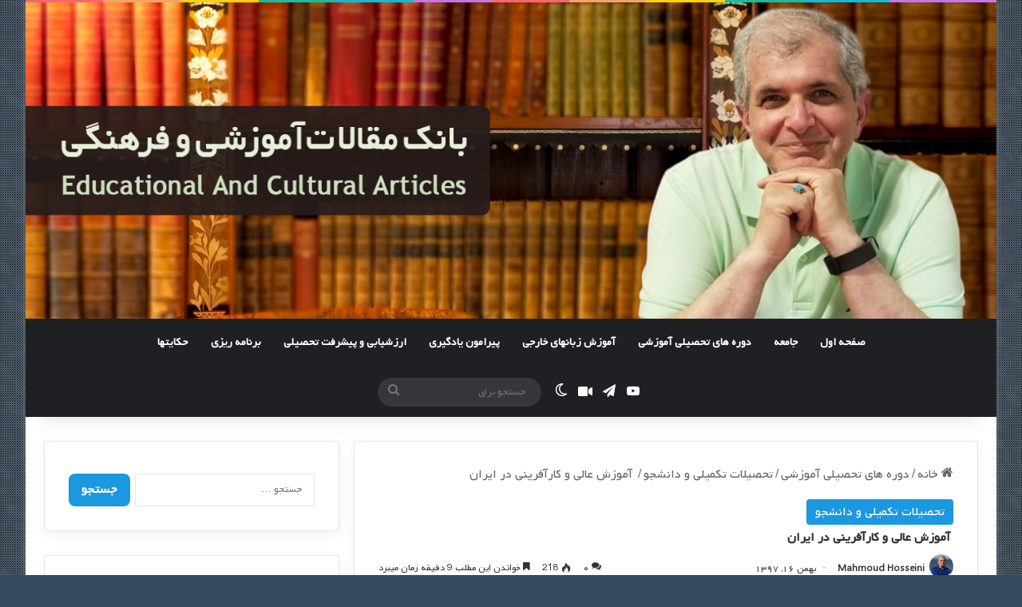

--- FILE ---
content_type: text/html; charset=UTF-8
request_url: https://eduarticle.me/?p=4768
body_size: 56704
content:
<!DOCTYPE html>
<html dir="rtl" lang="fa-IR" class="" data-skin="light" prefix="og: http://ogp.me/ns#">
<head>
	<meta charset="UTF-8" />
	<link rel="profile" href="https://gmpg.org/xfn/11" />
	<title>‏ آموزش عالي و کارآفريني در ايران &#8211; بانک مقاله های آموزشی و فرهنگی</title>

<meta http-equiv='x-dns-prefetch-control' content='on'>
<link rel='dns-prefetch' href='//cdnjs.cloudflare.com' />
<link rel='dns-prefetch' href='//ajax.googleapis.com' />
<link rel='dns-prefetch' href='//fonts.googleapis.com' />
<link rel='dns-prefetch' href='//fonts.gstatic.com' />
<link rel='dns-prefetch' href='//s.gravatar.com' />
<link rel='dns-prefetch' href='//www.google-analytics.com' />
<meta name='robots' content='max-image-preview:large' />
	<style>img:is([sizes="auto" i], [sizes^="auto," i]) { contain-intrinsic-size: 3000px 1500px }</style>
	<link rel="alternate" type="application/rss+xml" title="بانک مقاله های آموزشی و فرهنگی &raquo; خوراک" href="https://eduarticle.me/?feed=rss2" />
<link rel="alternate" type="application/rss+xml" title="بانک مقاله های آموزشی و فرهنگی &raquo; خوراک دیدگاه‌ها" href="https://eduarticle.me/?feed=comments-rss2" />
		<script type="text/javascript">
			try {
				if( 'undefined' != typeof localStorage ){
					var tieSkin = localStorage.getItem('tie-skin');
				}

				
				var html = document.getElementsByTagName('html')[0].classList,
						htmlSkin = 'light';

				if( html.contains('dark-skin') ){
					htmlSkin = 'dark';
				}

				if( tieSkin != null && tieSkin != htmlSkin ){
					html.add('tie-skin-inverted');
					var tieSkinInverted = true;
				}

				if( tieSkin == 'dark' ){
					html.add('dark-skin');
				}
				else if( tieSkin == 'light' ){
					html.remove( 'dark-skin' );
				}
				
			} catch(e) { console.log( e ) }

		</script>
		<link rel="alternate" type="application/rss+xml" title="بانک مقاله های آموزشی و فرهنگی &raquo; ‏ آموزش عالی و کارآفرینی در ایران خوراک دیدگاه‌ها" href="https://eduarticle.me/?feed=rss2&#038;p=4768" />

		<style type="text/css">
			:root{				
			--tie-preset-gradient-1: linear-gradient(135deg, rgba(6, 147, 227, 1) 0%, rgb(155, 81, 224) 100%);
			--tie-preset-gradient-2: linear-gradient(135deg, rgb(122, 220, 180) 0%, rgb(0, 208, 130) 100%);
			--tie-preset-gradient-3: linear-gradient(135deg, rgba(252, 185, 0, 1) 0%, rgba(255, 105, 0, 1) 100%);
			--tie-preset-gradient-4: linear-gradient(135deg, rgba(255, 105, 0, 1) 0%, rgb(207, 46, 46) 100%);
			--tie-preset-gradient-5: linear-gradient(135deg, rgb(238, 238, 238) 0%, rgb(169, 184, 195) 100%);
			--tie-preset-gradient-6: linear-gradient(135deg, rgb(74, 234, 220) 0%, rgb(151, 120, 209) 20%, rgb(207, 42, 186) 40%, rgb(238, 44, 130) 60%, rgb(251, 105, 98) 80%, rgb(254, 248, 76) 100%);
			--tie-preset-gradient-7: linear-gradient(135deg, rgb(255, 206, 236) 0%, rgb(152, 150, 240) 100%);
			--tie-preset-gradient-8: linear-gradient(135deg, rgb(254, 205, 165) 0%, rgb(254, 45, 45) 50%, rgb(107, 0, 62) 100%);
			--tie-preset-gradient-9: linear-gradient(135deg, rgb(255, 203, 112) 0%, rgb(199, 81, 192) 50%, rgb(65, 88, 208) 100%);
			--tie-preset-gradient-10: linear-gradient(135deg, rgb(255, 245, 203) 0%, rgb(182, 227, 212) 50%, rgb(51, 167, 181) 100%);
			--tie-preset-gradient-11: linear-gradient(135deg, rgb(202, 248, 128) 0%, rgb(113, 206, 126) 100%);
			--tie-preset-gradient-12: linear-gradient(135deg, rgb(2, 3, 129) 0%, rgb(40, 116, 252) 100%);
			--tie-preset-gradient-13: linear-gradient(135deg, #4D34FA, #ad34fa);
			--tie-preset-gradient-14: linear-gradient(135deg, #0057FF, #31B5FF);
			--tie-preset-gradient-15: linear-gradient(135deg, #FF007A, #FF81BD);
			--tie-preset-gradient-16: linear-gradient(135deg, #14111E, #4B4462);
			--tie-preset-gradient-17: linear-gradient(135deg, #F32758, #FFC581);

			
					--main-nav-background: #1f2024;
					--main-nav-secondry-background: rgba(0,0,0,0.2);
					--main-nav-primary-color: #0088ff;
					--main-nav-contrast-primary-color: #FFFFFF;
					--main-nav-text-color: #FFFFFF;
					--main-nav-secondry-text-color: rgba(225,255,255,0.5);
					--main-nav-main-border-color: rgba(255,255,255,0.07);
					--main-nav-secondry-border-color: rgba(255,255,255,0.04);
				--tie-buttons-radius: 8px;
			}
		</style>
	
<meta property="og:title" content="‏ آموزش عالی و کارآفرینی در ایران - بانک مقاله های آموزشی و فرهنگی" />
<meta property="og:type" content="article" />
<meta property="og:description" content="دکترمسعود کنزي بنا به گزارش‌ها و مستندات سازمان برنامه و بودجه، در سال‌هاي اخير بيش از 80% بودجه کل" />
<meta property="og:url" content="https://eduarticle.me/?p=4768" />
<meta property="og:site_name" content="بانک مقاله های آموزشی و فرهنگی" />
<meta property="og:image" content="https://eduarticle.me/wp-content/uploads/2018/12/20-10-49-e1543721621128.jpg" />
<meta name="viewport" content="width=device-width, initial-scale=1.0" /><script type="text/javascript">
/* <![CDATA[ */
window._wpemojiSettings = {"baseUrl":"https:\/\/s.w.org\/images\/core\/emoji\/16.0.1\/72x72\/","ext":".png","svgUrl":"https:\/\/s.w.org\/images\/core\/emoji\/16.0.1\/svg\/","svgExt":".svg","source":{"concatemoji":"https:\/\/eduarticle.me\/wp-includes\/js\/wp-emoji-release.min.js?ver=6.8.3"}};
/*! This file is auto-generated */
!function(s,n){var o,i,e;function c(e){try{var t={supportTests:e,timestamp:(new Date).valueOf()};sessionStorage.setItem(o,JSON.stringify(t))}catch(e){}}function p(e,t,n){e.clearRect(0,0,e.canvas.width,e.canvas.height),e.fillText(t,0,0);var t=new Uint32Array(e.getImageData(0,0,e.canvas.width,e.canvas.height).data),a=(e.clearRect(0,0,e.canvas.width,e.canvas.height),e.fillText(n,0,0),new Uint32Array(e.getImageData(0,0,e.canvas.width,e.canvas.height).data));return t.every(function(e,t){return e===a[t]})}function u(e,t){e.clearRect(0,0,e.canvas.width,e.canvas.height),e.fillText(t,0,0);for(var n=e.getImageData(16,16,1,1),a=0;a<n.data.length;a++)if(0!==n.data[a])return!1;return!0}function f(e,t,n,a){switch(t){case"flag":return n(e,"\ud83c\udff3\ufe0f\u200d\u26a7\ufe0f","\ud83c\udff3\ufe0f\u200b\u26a7\ufe0f")?!1:!n(e,"\ud83c\udde8\ud83c\uddf6","\ud83c\udde8\u200b\ud83c\uddf6")&&!n(e,"\ud83c\udff4\udb40\udc67\udb40\udc62\udb40\udc65\udb40\udc6e\udb40\udc67\udb40\udc7f","\ud83c\udff4\u200b\udb40\udc67\u200b\udb40\udc62\u200b\udb40\udc65\u200b\udb40\udc6e\u200b\udb40\udc67\u200b\udb40\udc7f");case"emoji":return!a(e,"\ud83e\udedf")}return!1}function g(e,t,n,a){var r="undefined"!=typeof WorkerGlobalScope&&self instanceof WorkerGlobalScope?new OffscreenCanvas(300,150):s.createElement("canvas"),o=r.getContext("2d",{willReadFrequently:!0}),i=(o.textBaseline="top",o.font="600 32px Arial",{});return e.forEach(function(e){i[e]=t(o,e,n,a)}),i}function t(e){var t=s.createElement("script");t.src=e,t.defer=!0,s.head.appendChild(t)}"undefined"!=typeof Promise&&(o="wpEmojiSettingsSupports",i=["flag","emoji"],n.supports={everything:!0,everythingExceptFlag:!0},e=new Promise(function(e){s.addEventListener("DOMContentLoaded",e,{once:!0})}),new Promise(function(t){var n=function(){try{var e=JSON.parse(sessionStorage.getItem(o));if("object"==typeof e&&"number"==typeof e.timestamp&&(new Date).valueOf()<e.timestamp+604800&&"object"==typeof e.supportTests)return e.supportTests}catch(e){}return null}();if(!n){if("undefined"!=typeof Worker&&"undefined"!=typeof OffscreenCanvas&&"undefined"!=typeof URL&&URL.createObjectURL&&"undefined"!=typeof Blob)try{var e="postMessage("+g.toString()+"("+[JSON.stringify(i),f.toString(),p.toString(),u.toString()].join(",")+"));",a=new Blob([e],{type:"text/javascript"}),r=new Worker(URL.createObjectURL(a),{name:"wpTestEmojiSupports"});return void(r.onmessage=function(e){c(n=e.data),r.terminate(),t(n)})}catch(e){}c(n=g(i,f,p,u))}t(n)}).then(function(e){for(var t in e)n.supports[t]=e[t],n.supports.everything=n.supports.everything&&n.supports[t],"flag"!==t&&(n.supports.everythingExceptFlag=n.supports.everythingExceptFlag&&n.supports[t]);n.supports.everythingExceptFlag=n.supports.everythingExceptFlag&&!n.supports.flag,n.DOMReady=!1,n.readyCallback=function(){n.DOMReady=!0}}).then(function(){return e}).then(function(){var e;n.supports.everything||(n.readyCallback(),(e=n.source||{}).concatemoji?t(e.concatemoji):e.wpemoji&&e.twemoji&&(t(e.twemoji),t(e.wpemoji)))}))}((window,document),window._wpemojiSettings);
/* ]]> */
</script>
<style id='wp-emoji-styles-inline-css' type='text/css'>

	img.wp-smiley, img.emoji {
		display: inline !important;
		border: none !important;
		box-shadow: none !important;
		height: 1em !important;
		width: 1em !important;
		margin: 0 0.07em !important;
		vertical-align: -0.1em !important;
		background: none !important;
		padding: 0 !important;
	}
</style>
<link rel='stylesheet' id='taqyeem-buttons-style-css' href='https://eduarticle.me/wp-content/plugins/taqyeem-buttons/assets/style.css?ver=6.8.3' type='text/css' media='all' />
<link rel='stylesheet' id='wp-polls-css' href='https://eduarticle.me/wp-content/plugins/wp-polls/polls-css.css?ver=2.77.3' type='text/css' media='all' />
<style id='wp-polls-inline-css' type='text/css'>
.wp-polls .pollbar {
	margin: 1px;
	font-size: 6px;
	line-height: 8px;
	height: 8px;
	background-image: url('https://eduarticle.me/wp-content/plugins/wp-polls/images/default/pollbg.gif');
	border: 1px solid #c8c8c8;
}

</style>
<link rel='stylesheet' id='wp-polls-rtl-css' href='https://eduarticle.me/wp-content/plugins/wp-polls/polls-css-rtl.css?ver=2.77.3' type='text/css' media='all' />
<link rel='stylesheet' id='persian-font-css' href='https://eduarticle.me/wp-content/plugins/persian-font/assets/public/css/style-rtl.css?ver=2.5.4' type='text/css' media='all' />
<link rel='stylesheet' id='tie-css-base-css' href='https://eduarticle.me/wp-content/themes/jannah/assets/css/base.min.css?ver=7.1.2' type='text/css' media='all' />
<link rel='stylesheet' id='tie-css-styles-css' href='https://eduarticle.me/wp-content/themes/jannah/assets/css/style.min.css?ver=7.1.2' type='text/css' media='all' />
<link rel='stylesheet' id='tie-css-widgets-css' href='https://eduarticle.me/wp-content/themes/jannah/assets/css/widgets.min.css?ver=7.1.2' type='text/css' media='all' />
<link rel='stylesheet' id='tie-css-helpers-css' href='https://eduarticle.me/wp-content/themes/jannah/assets/css/helpers.min.css?ver=7.1.2' type='text/css' media='all' />
<link rel='stylesheet' id='tie-fontawesome5-css' href='https://eduarticle.me/wp-content/themes/jannah/assets/css/fontawesome.css?ver=7.1.2' type='text/css' media='all' />
<link rel='stylesheet' id='tie-css-ilightbox-css' href='https://eduarticle.me/wp-content/themes/jannah/assets/ilightbox/dark-skin/skin.css?ver=7.1.2' type='text/css' media='all' />
<link rel='stylesheet' id='tie-css-shortcodes-css' href='https://eduarticle.me/wp-content/themes/jannah/assets/css/plugins/shortcodes.min.css?ver=7.1.2' type='text/css' media='all' />
<link rel='stylesheet' id='tie-css-single-css' href='https://eduarticle.me/wp-content/themes/jannah/assets/css/single.min.css?ver=7.1.2' type='text/css' media='all' />
<link rel='stylesheet' id='tie-css-print-css' href='https://eduarticle.me/wp-content/themes/jannah/assets/css/print.css?ver=7.1.2' type='text/css' media='print' />
<link rel='stylesheet' id='taqyeem-styles-css' href='https://eduarticle.me/wp-content/themes/jannah/assets/css/plugins/taqyeem.min.css?ver=7.1.2' type='text/css' media='all' />
<style id='taqyeem-styles-inline-css' type='text/css'>
.breaking .breaking-title{font-size: 16px;}.ticker-wrapper .ticker-content{font-size: 16px;}body .button,body [type="submit"]{font-size: 16px;}#breadcrumb{font-size: 16px;}.post-cat{font-size: 16px;}.entry-header h1.entry-title{font-size: 16px;}.entry-header .entry-sub-title{font-size: 16px;}h1.page-title{font-size: 16px;}#the-post .entry-content,#the-post .entry-content p{font-size: 16px;}.comment-list .comment-body p{font-size: 16px;}#the-post .entry-content blockquote,#the-post .entry-content blockquote p{font-size: 16px;}#tie-wrapper .mag-box-title h3{font-size: 16px;}@media (min-width: 992px){.container-404 h2{font-size: 16px;}}@media (min-width: 992px){.container-404 h3{font-size: 16px;}}@media (min-width: 992px){.container-404 h4{font-size: 16px;}}@media (min-width: 768px){.section-title.section-title-default,.section-title-centered{font-size: 16px;}}@media (min-width: 768px){.section-title-big{font-size: 16px;}}#tie-wrapper .copyright-text{font-size: 16px;}#footer .widget-title .the-subtitle{font-size: 16px;}#tie-wrapper .widget-title .the-subtitle,#tie-wrapper #comments-title,#tie-wrapper .comment-reply-title,#tie-wrapper .woocommerce-tabs .panel h2,#tie-wrapper .related.products h2,#tie-wrapper #bbpress-forums #new-post > fieldset.bbp-form > legend,#tie-wrapper .entry-content .review-box-header{font-size: 16px;}.post-widget-body .post-title,.timeline-widget ul li h3,.posts-list-half-posts li .post-title{font-size: 16px;}#tie-wrapper .media-page-layout .thumb-title,#tie-wrapper .mag-box.full-width-img-news-box .posts-items>li .post-title,#tie-wrapper .miscellaneous-box .posts-items>li:first-child .post-title,#tie-wrapper .big-thumb-left-box .posts-items li:first-child .post-title{font-size: 16px;}#tie-wrapper .mag-box.wide-post-box .posts-items>li:nth-child(n) .post-title,#tie-wrapper .mag-box.big-post-left-box li:first-child .post-title,#tie-wrapper .mag-box.big-post-top-box li:first-child .post-title,#tie-wrapper .mag-box.half-box li:first-child .post-title,#tie-wrapper .mag-box.big-posts-box .posts-items>li:nth-child(n) .post-title,#tie-wrapper .mag-box.mini-posts-box .posts-items>li:nth-child(n) .post-title,#tie-wrapper .mag-box.latest-poroducts-box .products .product h2{font-size: 16px;}#tie-wrapper .mag-box.big-post-left-box li:not(:first-child) .post-title,#tie-wrapper .mag-box.big-post-top-box li:not(:first-child) .post-title,#tie-wrapper .mag-box.half-box li:not(:first-child) .post-title,#tie-wrapper .mag-box.big-thumb-left-box li:not(:first-child) .post-title,#tie-wrapper .mag-box.scrolling-box .slide .post-title,#tie-wrapper .mag-box.miscellaneous-box li:not(:first-child) .post-title{font-size: 16px;font-weight: 500;}@media (min-width: 992px){.full-width .fullwidth-slider-wrapper .thumb-overlay .thumb-content .thumb-title,.full-width .wide-next-prev-slider-wrapper .thumb-overlay .thumb-content .thumb-title,.full-width .wide-slider-with-navfor-wrapper .thumb-overlay .thumb-content .thumb-title,.full-width .boxed-slider-wrapper .thumb-overlay .thumb-title{font-size: 16px;}}@media (min-width: 992px){.has-sidebar .fullwidth-slider-wrapper .thumb-overlay .thumb-content .thumb-title,.has-sidebar .wide-next-prev-slider-wrapper .thumb-overlay .thumb-content .thumb-title,.has-sidebar .wide-slider-with-navfor-wrapper .thumb-overlay .thumb-content .thumb-title,.has-sidebar .boxed-slider-wrapper .thumb-overlay .thumb-title{font-size: 16px;}}@media (min-width: 768px){#tie-wrapper .main-slider.grid-3-slides .slide .grid-item:nth-child(1) .thumb-title,#tie-wrapper .main-slider.grid-5-first-big .slide .grid-item:nth-child(1) .thumb-title,#tie-wrapper .main-slider.grid-5-big-centerd .slide .grid-item:nth-child(1) .thumb-title,#tie-wrapper .main-slider.grid-4-big-first-half-second .slide .grid-item:nth-child(1) .thumb-title,#tie-wrapper .main-slider.grid-2-big .thumb-overlay .thumb-title,#tie-wrapper .wide-slider-three-slids-wrapper .thumb-title{font-size: 16px;}}@media (min-width: 768px){#tie-wrapper .boxed-slider-three-slides-wrapper .slide .thumb-title,#tie-wrapper .grid-3-slides .slide .grid-item:nth-child(n+2) .thumb-title,#tie-wrapper .grid-5-first-big .slide .grid-item:nth-child(n+2) .thumb-title,#tie-wrapper .grid-5-big-centerd .slide .grid-item:nth-child(n+2) .thumb-title,#tie-wrapper .grid-4-big-first-half-second .slide .grid-item:nth-child(n+2) .thumb-title,#tie-wrapper .grid-5-in-rows .grid-item:nth-child(n) .thumb-overlay .thumb-title,#tie-wrapper .main-slider.grid-4-slides .thumb-overlay .thumb-title,#tie-wrapper .grid-6-slides .thumb-overlay .thumb-title,#tie-wrapper .boxed-four-taller-slider .slide .thumb-title{font-size: 16px;}}#tie-body{background-color: #34495e;background-image: url(https://eduarticle.me/wp-content/themes/jannah/assets/images/patterns/body-bg4.png);}.background-overlay {background-attachment: fixed;background-image: url(https://eduarticle.me/wp-content/themes/jannah/assets/images/bg-dots.png);}:root:root{--brand-color: #1b98e0;--dark-brand-color: #0066ae;--bright-color: #FFFFFF;--base-color: #2c2f34;}#reading-position-indicator{box-shadow: 0 0 10px rgba( 27,152,224,0.7);}:root:root{--brand-color: #1b98e0;--dark-brand-color: #0066ae;--bright-color: #FFFFFF;--base-color: #2c2f34;}#reading-position-indicator{box-shadow: 0 0 10px rgba( 27,152,224,0.7);}.tie-weather-widget.widget,.container-wrapper{box-shadow: 0 5px 15px 0 rgba(0,0,0,0.05);}.dark-skin .tie-weather-widget.widget,.dark-skin .container-wrapper{box-shadow: 0 5px 15px 0 rgba(0,0,0,0.2);}#tie-container a.post-title:hover,#tie-container .post-title a:hover,#tie-container .thumb-overlay .thumb-title a:hover{background-size: 100% 2px;text-decoration: none !important;}a.post-title,.post-title a{background-image: linear-gradient(to bottom,#000 0%,#000 98%);background-size: 0 1px;background-repeat: no-repeat;background-position: left 100%;color: #000;}.dark-skin a.post-title,.dark-skin .post-title a{color: #fff;background-image: linear-gradient(to bottom,#fff 0%,#fff 98%);}#top-nav,#top-nav .sub-menu,#top-nav .comp-sub-menu,#top-nav .ticker-content,#top-nav .ticker-swipe,.top-nav-boxed #top-nav .topbar-wrapper,.top-nav-dark .top-menu ul,#autocomplete-suggestions.search-in-top-nav{background-color : #f5f5f5;}#top-nav *,#autocomplete-suggestions.search-in-top-nav{border-color: rgba( #000000,0.08);}#top-nav .icon-basecloud-bg:after{color: #f5f5f5;}#top-nav a:not(:hover),#top-nav input,#top-nav #search-submit,#top-nav .fa-spinner,#top-nav .dropdown-social-icons li a span,#top-nav .components > li .social-link:not(:hover) span,#autocomplete-suggestions.search-in-top-nav a{color: #0a0a0a;}#top-nav input::-moz-placeholder{color: #0a0a0a;}#top-nav input:-moz-placeholder{color: #0a0a0a;}#top-nav input:-ms-input-placeholder{color: #0a0a0a;}#top-nav input::-webkit-input-placeholder{color: #0a0a0a;}#top-nav,.search-in-top-nav{--tie-buttons-color: #1b98e0;--tie-buttons-border-color: #1b98e0;--tie-buttons-text: #FFFFFF;--tie-buttons-hover-color: #007ac2;}#top-nav a:hover,#top-nav .menu li:hover > a,#top-nav .menu > .tie-current-menu > a,#top-nav .components > li:hover > a,#top-nav .components #search-submit:hover,#autocomplete-suggestions.search-in-top-nav .post-title a:hover{color: #1b98e0;}#top-nav,#top-nav .comp-sub-menu,#top-nav .tie-weather-widget{color: #0a0a0a;}#autocomplete-suggestions.search-in-top-nav .post-meta,#autocomplete-suggestions.search-in-top-nav .post-meta a:not(:hover){color: rgba( 10,10,10,0.7 );}#top-nav .weather-icon .icon-cloud,#top-nav .weather-icon .icon-basecloud-bg,#top-nav .weather-icon .icon-cloud-behind{color: #0a0a0a !important;}#footer{background-color: #444444;}#site-info{background-color: #ffffff;}#footer .posts-list-counter .posts-list-items li.widget-post-list:before{border-color: #444444;}#footer .timeline-widget a .date:before{border-color: rgba(68,68,68,0.8);}#footer .footer-boxed-widget-area,#footer textarea,#footer input:not([type=submit]),#footer select,#footer code,#footer kbd,#footer pre,#footer samp,#footer .show-more-button,#footer .slider-links .tie-slider-nav span,#footer #wp-calendar,#footer #wp-calendar tbody td,#footer #wp-calendar thead th,#footer .widget.buddypress .item-options a{border-color: rgba(255,255,255,0.1);}#footer .social-statistics-widget .white-bg li.social-icons-item a,#footer .widget_tag_cloud .tagcloud a,#footer .latest-tweets-widget .slider-links .tie-slider-nav span,#footer .widget_layered_nav_filters a{border-color: rgba(255,255,255,0.1);}#footer .social-statistics-widget .white-bg li:before{background: rgba(255,255,255,0.1);}.site-footer #wp-calendar tbody td{background: rgba(255,255,255,0.02);}#footer .white-bg .social-icons-item a span.followers span,#footer .circle-three-cols .social-icons-item a .followers-num,#footer .circle-three-cols .social-icons-item a .followers-name{color: rgba(255,255,255,0.8);}#footer .timeline-widget ul:before,#footer .timeline-widget a:not(:hover) .date:before{background-color: #262626;}#footer .widget-title,#footer .widget-title a:not(:hover){color: #dddddd;}#footer,#footer textarea,#footer input:not([type='submit']),#footer select,#footer #wp-calendar tbody,#footer .tie-slider-nav li span:not(:hover),#footer .widget_categories li a:before,#footer .widget_product_categories li a:before,#footer .widget_layered_nav li a:before,#footer .widget_archive li a:before,#footer .widget_nav_menu li a:before,#footer .widget_meta li a:before,#footer .widget_pages li a:before,#footer .widget_recent_entries li a:before,#footer .widget_display_forums li a:before,#footer .widget_display_views li a:before,#footer .widget_rss li a:before,#footer .widget_display_stats dt:before,#footer .subscribe-widget-content h3,#footer .about-author .social-icons a:not(:hover) span{color: #aaaaaa;}#footer post-widget-body .meta-item,#footer .post-meta,#footer .stream-title,#footer.dark-skin .timeline-widget .date,#footer .wp-caption .wp-caption-text,#footer .rss-date{color: rgba(170,170,170,0.7);}#footer input::-moz-placeholder{color: #aaaaaa;}#footer input:-moz-placeholder{color: #aaaaaa;}#footer input:-ms-input-placeholder{color: #aaaaaa;}#footer input::-webkit-input-placeholder{color: #aaaaaa;}#site-info,#site-info ul.social-icons li a:not(:hover) span{color: #999999;}#footer .site-info a:not(:hover){color: #666666;}.social-icons-item .custom-link-1-social-icon{background-color: #333 !important;}.social-icons-item .custom-link-1-social-icon span{color: #333;}.tie-insta-header {margin-bottom: 15px;}.tie-insta-avatar a {width: 70px;height: 70px;display: block;position: relative;float: left;margin-right: 15px;margin-bottom: 15px;}.tie-insta-avatar a:before {content: "";position: absolute;width: calc(100% + 6px);height: calc(100% + 6px);left: -3px;top: -3px;border-radius: 50%;background: #d6249f;background: radial-gradient(circle at 30% 107%,#fdf497 0%,#fdf497 5%,#fd5949 45%,#d6249f 60%,#285AEB 90%);}.tie-insta-avatar a:after {position: absolute;content: "";width: calc(100% + 3px);height: calc(100% + 3px);left: -2px;top: -2px;border-radius: 50%;background: #fff;}.dark-skin .tie-insta-avatar a:after {background: #27292d;}.tie-insta-avatar img {border-radius: 50%;position: relative;z-index: 2;transition: all 0.25s;}.tie-insta-avatar img:hover {box-shadow: 0px 0px 15px 0 #6b54c6;}.tie-insta-info {font-size: 1.3em;font-weight: bold;margin-bottom: 5px;}
</style>
<script type="text/javascript" src="https://eduarticle.me/wp-includes/js/jquery/jquery.min.js?ver=3.7.1" id="jquery-core-js"></script>
<script type="text/javascript" src="https://eduarticle.me/wp-includes/js/jquery/jquery-migrate.min.js?ver=3.4.1" id="jquery-migrate-js"></script>
<link rel="https://api.w.org/" href="https://eduarticle.me/index.php?rest_route=/" /><link rel="alternate" title="JSON" type="application/json" href="https://eduarticle.me/index.php?rest_route=/wp/v2/posts/4768" /><link rel="EditURI" type="application/rsd+xml" title="RSD" href="https://eduarticle.me/xmlrpc.php?rsd" />
<link rel="stylesheet" href="https://eduarticle.me/wp-content/themes/jannah/rtl.css" type="text/css" media="screen" /><meta name="generator" content="WordPress 6.8.3" />
<link rel="canonical" href="https://eduarticle.me/?p=4768" />
<link rel='shortlink' href='https://eduarticle.me/?p=4768' />
<link rel="alternate" title="oEmbed (JSON)" type="application/json+oembed" href="https://eduarticle.me/index.php?rest_route=%2Foembed%2F1.0%2Fembed&#038;url=https%3A%2F%2Feduarticle.me%2F%3Fp%3D4768" />
<link rel="alternate" title="oEmbed (XML)" type="text/xml+oembed" href="https://eduarticle.me/index.php?rest_route=%2Foembed%2F1.0%2Fembed&#038;url=https%3A%2F%2Feduarticle.me%2F%3Fp%3D4768&#038;format=xml" />
<script type='text/javascript'>
/* <![CDATA[ */
var taqyeem = {"ajaxurl":"https://eduarticle.me/wp-admin/admin-ajax.php" , "your_rating":"Your Rating:"};
/* ]]> */
</script>

<!-- Analytics by WP Statistics - https://wp-statistics.com -->
 <meta name="description" content="دکترمسعود کنزي بنا به گزارش‌ها و مستندات سازمان برنامه و بودجه، در سال‌هاي اخير بيش از 80% بودجه کل کشور صرف هزينه‌هاي جاري مي‌شود.1 بسياري از متخصصين" /><meta http-equiv="X-UA-Compatible" content="IE=edge">
<link rel="icon" href="https://eduarticle.me/wp-content/uploads/2017/03/cropped-article-eduarticle-32x32.jpg" sizes="32x32" />
<link rel="icon" href="https://eduarticle.me/wp-content/uploads/2017/03/cropped-article-eduarticle-192x192.jpg" sizes="192x192" />
<link rel="apple-touch-icon" href="https://eduarticle.me/wp-content/uploads/2017/03/cropped-article-eduarticle-180x180.jpg" />
<meta name="msapplication-TileImage" content="https://eduarticle.me/wp-content/uploads/2017/03/cropped-article-eduarticle-270x270.jpg" />
		<style type="text/css" id="wp-custom-css">
			.footer-widget-area:first-child:not(.footer-boxed-widget-area) {
    padding-top: 20px;
  
}
#footer-widgets-container{border-top:5px red solid}
.about-author .author-bio {
    margin: 5px 0 10px;
    display: block;
    text-align: justify;
    font-size: 14px;
    color: #000;
}		</style>
			<meta name="theme-color" content="#0075FF"/>

</head>

<body id="tie-body" class="rtl wp-singular post-template-default single single-post postid-4768 single-format-standard wp-theme-jannah tie-no-js boxed-layout wrapper-has-shadow block-head-8 magazine1 is-thumb-overlay-disabled is-desktop is-header-layout-2 sidebar-left has-sidebar post-layout-1 narrow-title-narrow-media has-mobile-share">



<div class="background-overlay">

	<div id="tie-container" class="site tie-container">

		
		<div id="tie-wrapper">

			<div class="rainbow-line"></div>
<header id="theme-header" class="theme-header header-layout-2 main-nav-dark main-nav-default-dark main-nav-below no-stream-item has-shadow is-stretch-header has-full-width-logo mobile-components-row mobile-header-centered">
	
<div class="container header-container">
	<div class="tie-row logo-row">

		
		<div class="logo-wrapper">
			<div class="tie-col-md-4 logo-container clearfix">
				<div id="mobile-header-components-area_1" class="mobile-header-components"><ul class="components"><li class="mobile-component_search custom-menu-link">
				<a href="#" class="tie-search-trigger-mobile">
					<span class="tie-icon-search tie-search-icon" aria-hidden="true"></span>
					<span class="screen-reader-text">جستجو برای</span>
				</a>
			</li></ul></div>
		<div id="logo" class="image-logo" >

			
			<a title="بانک مقاله های آموزشی و فرهنگی" href="https://eduarticle.me/">
				
				<picture class="tie-logo-default tie-logo-picture">
					
					<source class="tie-logo-source-default tie-logo-source" srcset="https://eduarticle.me/wp-content/uploads/2024/05/logo-1.png">
					<img class="tie-logo-img-default tie-logo-img" src="https://eduarticle.me/wp-content/uploads/2024/05/logo-1.png" alt="بانک مقاله های آموزشی و فرهنگی" width="1200" height="391" />
				</picture>
						</a>

			
		</div><!-- #logo /-->

		<div id="mobile-header-components-area_2" class="mobile-header-components"><ul class="components"><li class="mobile-component_menu custom-menu-link"><a href="#" id="mobile-menu-icon" class="menu-text-wrapper"><span class="tie-mobile-menu-icon nav-icon is-layout-1"></span><span class="menu-text">منو</span></a></li></ul></div>			</div><!-- .tie-col /-->
		</div><!-- .logo-wrapper /-->

		
	</div><!-- .tie-row /-->
</div><!-- .container /-->

<div class="main-nav-wrapper">
	<nav id="main-nav" data-skin="search-in-main-nav" class="main-nav header-nav live-search-parent menu-style-solid-bg"  aria-label="منوی اصلی">
		<div class="container">

			<div class="main-menu-wrapper">

				
				<div id="menu-components-wrap">

					
					<div class="main-menu main-menu-wrap">
						<div id="main-nav-menu" class="main-menu header-menu"><ul id="menu-%d8%af%d8%a7%d9%86%db%8c%d8%a7%d9%84" class="menu"><li id="menu-item-6551" class="menu-item menu-item-type-custom menu-item-object-custom menu-item-home menu-item-6551"><a href="https://eduarticle.me/">صفحه اول</a></li>
<li id="menu-item-6552" class="menu-item menu-item-type-taxonomy menu-item-object-category menu-item-6552"><a href="https://eduarticle.me/?cat=658">جامعه</a></li>
<li id="menu-item-6554" class="menu-item menu-item-type-taxonomy menu-item-object-category current-post-ancestor menu-item-6554"><a href="https://eduarticle.me/?cat=5">دوره های تحصیلی آموزشی</a></li>
<li id="menu-item-6558" class="menu-item menu-item-type-taxonomy menu-item-object-category menu-item-6558"><a href="https://eduarticle.me/?cat=65">آموزش زبانهای خارجی</a></li>
<li id="menu-item-6560" class="menu-item menu-item-type-taxonomy menu-item-object-category menu-item-6560"><a href="https://eduarticle.me/?cat=51">پیرامون یادگیری</a></li>
<li id="menu-item-6561" class="menu-item menu-item-type-taxonomy menu-item-object-category menu-item-6561"><a href="https://eduarticle.me/?cat=52">ارزشیابی و پیشرفت تحصیلی</a></li>
<li id="menu-item-6562" class="menu-item menu-item-type-taxonomy menu-item-object-category menu-item-6562"><a href="https://eduarticle.me/?cat=43">برنامه ریزی</a></li>
<li id="menu-item-6563" class="menu-item menu-item-type-taxonomy menu-item-object-category menu-item-6563"><a href="https://eduarticle.me/?cat=709">حکایتها</a></li>
</ul></div>					</div><!-- .main-menu /-->

					<ul class="components"> <li class="social-icons-item"><a class="social-link youtube-social-icon" rel="external noopener nofollow" target="_blank" href="https://www.youtube.com/channel/UCUoXk2Gfy_YpLrgslPUKt3A"><span class="tie-social-icon tie-icon-youtube"></span><span class="screen-reader-text">یوتیوب</span></a></li><li class="social-icons-item"><a class="social-link telegram-social-icon" rel="external noopener nofollow" target="_blank" href="https://t.me/eduarticle"><span class="tie-social-icon tie-icon-paper-plane"></span><span class="screen-reader-text">تلگرام</span></a></li><li class="social-icons-item"><a class="social-link social-custom-link custom-link-1-social-icon" rel="external noopener nofollow" target="_blank" href="https://www.aparat.com/eduarticle"><span class="tie-social-icon fas fa-video"></span><span class="screen-reader-text">آپارات</span></a></li> 	<li class="skin-icon menu-item custom-menu-link">
		<a href="#" class="change-skin" title="تغییر پوسته">
			<span class="tie-icon-moon change-skin-icon" aria-hidden="true"></span>
			<span class="screen-reader-text">تغییر پوسته</span>
		</a>
	</li>
				<li class="search-bar menu-item custom-menu-link" aria-label="جستجو">
				<form method="get" id="search" action="https://eduarticle.me/">
					<input id="search-input" class="is-ajax-search"  inputmode="search" type="text" name="s" title="جستجو برای" placeholder="جستجو برای" />
					<button id="search-submit" type="submit">
						<span class="tie-icon-search tie-search-icon" aria-hidden="true"></span>
						<span class="screen-reader-text">جستجو برای</span>
					</button>
				</form>
			</li>
			</ul><!-- Components -->
				</div><!-- #menu-components-wrap /-->
			</div><!-- .main-menu-wrapper /-->
		</div><!-- .container /-->

			</nav><!-- #main-nav /-->
</div><!-- .main-nav-wrapper /-->

</header>

		<script type="text/javascript">
			try{if("undefined"!=typeof localStorage){var header,mnIsDark=!1,tnIsDark=!1;(header=document.getElementById("theme-header"))&&((header=header.classList).contains("main-nav-default-dark")&&(mnIsDark=!0),header.contains("top-nav-default-dark")&&(tnIsDark=!0),"dark"==tieSkin?(header.add("main-nav-dark","top-nav-dark"),header.remove("main-nav-light","top-nav-light")):"light"==tieSkin&&(mnIsDark||(header.remove("main-nav-dark"),header.add("main-nav-light")),tnIsDark||(header.remove("top-nav-dark"),header.add("top-nav-light"))))}}catch(a){console.log(a)}
		</script>
		<div id="content" class="site-content container"><div id="main-content-row" class="tie-row main-content-row">

<div class="main-content tie-col-md-8 tie-col-xs-12" role="main">

	
	<article id="the-post" class="container-wrapper post-content tie-standard">

		
<header class="entry-header-outer">

	<nav id="breadcrumb"><a href="https://eduarticle.me/"><span class="tie-icon-home" aria-hidden="true"></span> خانه</a><em class="delimiter">/</em><a href="https://eduarticle.me/?cat=5">دوره های تحصیلی آموزشی</a><em class="delimiter">/</em><a href="https://eduarticle.me/?cat=26">تحصیلات تکمیلی و دانشجو</a><em class="delimiter">/</em><span class="current">‏ آموزش عالی و کارآفرینی در ایران</span></nav><script type="application/ld+json">{"@context":"http:\/\/schema.org","@type":"BreadcrumbList","@id":"#Breadcrumb","itemListElement":[{"@type":"ListItem","position":1,"item":{"name":"\u062e\u0627\u0646\u0647","@id":"https:\/\/eduarticle.me\/"}},{"@type":"ListItem","position":2,"item":{"name":"\u062f\u0648\u0631\u0647 \u0647\u0627\u06cc \u062a\u062d\u0635\u06cc\u0644\u06cc \u0622\u0645\u0648\u0632\u0634\u06cc","@id":"https:\/\/eduarticle.me\/?cat=5"}},{"@type":"ListItem","position":3,"item":{"name":"\u062a\u062d\u0635\u06cc\u0644\u0627\u062a \u062a\u06a9\u0645\u06cc\u0644\u06cc \u0648 \u062f\u0627\u0646\u0634\u062c\u0648","@id":"https:\/\/eduarticle.me\/?cat=26"}}]}</script>
	<div class="entry-header">

		<span class="post-cat-wrap"><a class="post-cat tie-cat-26" href="https://eduarticle.me/?cat=26">تحصیلات تکمیلی و دانشجو</a></span>
		<h1 class="post-title entry-title">
			‏ آموزش عالی و کارآفرینی در ایران		</h1>

		<div class="single-post-meta post-meta clearfix"><span class="author-meta single-author with-avatars"><span class="meta-item meta-author-wrapper meta-author-1">
						<span class="meta-author-avatar">
							<a href="https://eduarticle.me/?author=1"><img src="https://eduarticle.me/wp-content/uploads/2024/05/IMG-20240517-WA0001-150x150.jpg" width="140" height="140" srcset="https://eduarticle.me/wp-content/uploads/2024/05/IMG-20240517-WA0001.jpg 2x" alt="Mahmoud Hosseini" class="avatar avatar-140 wp-user-avatar wp-user-avatar-140 alignnone photo" /></a>
						</span>
					<span class="meta-author"><a href="https://eduarticle.me/?author=1" class="author-name tie-icon" title="Mahmoud Hosseini">Mahmoud Hosseini</a></span></span></span><span class="date meta-item tie-icon">بهمن ۱۶, ۱۳۹۷</span><div class="tie-alignright"><span class="meta-comment tie-icon meta-item fa-before">۰</span><span class="meta-views meta-item "><span class="tie-icon-fire" aria-hidden="true"></span> 218 </span><span class="meta-reading-time meta-item"><span class="tie-icon-bookmark" aria-hidden="true"></span> خواندن این مطلب 9 دقیقه زمان میبرد</span> </div></div><!-- .post-meta -->	</div><!-- .entry-header /-->

	
	
</header><!-- .entry-header-outer /-->


<div  class="featured-area"><div class="featured-area-inner"><figure class="single-featured-image"><img width="191" height="200" src="https://eduarticle.me/wp-content/uploads/2018/12/20-10-49-e1543721621128.jpg" class="attachment-jannah-image-post size-jannah-image-post wp-post-image" alt="" data-main-img="1" decoding="async" /></figure></div></div>
		<div class="entry-content entry clearfix">

			
			<p><span style="font-size: 14pt;"><strong>دکترمسعود کنزی</strong></span></p>
<p><span style="font-size: 14pt;"><strong>بنا به گزارش‌ها و مستندات سازمان برنامه و بودجه، در سال‌های اخیر بیش از ۸۰% بودجه کل کشور صرف هزینه‌های جاری می‌شود.۱</strong></span><br />
<span style="font-size: 14pt;"><strong>بسیاری از متخصصین امور اقتصادی نگران کاهش بودجه‌های عمرانی و ایجاد اشتغال، و البته هزینه‌های جایگزین استهلاک زیرساخت‌ها در کشور هستند. اما پرسشی که من به عنوان یک معلم دانشگاه با آن مواجه شده‎ام و البته ارتباط وثیقی هم با نگرانی ‎‌‎های اقتصاددانان دارد، این است که تکلیف این همه فارغ‌التحصیل دانشگاهی که دانشگاه‌های ما هرروزه با اعطای مدرک در مقاطع مختلف آموزش عالی آنان را راهی جامعه می‌کنند، چیست؟ طبق آمارهای رسمی اعلام شده امروزه بسیاری دانش‌آموخته دانشگاهی بیکار داریم. ۲</strong></span></p>
<p><span style="font-size: 14pt;"><strong>تعدادی از این افراد دارای مدرک کارشناسی ارشد و دکترا هستند. شمار دانشجویان کنونی کشور طبق آمار رسمی بیش از ۴ میلیون نفر است۳ که هرروزبه این تعداد افراد جویای کار افزوده می‌شوند. لذا آینده، بسیار نگران‌کننده به‌نظر می‌رسد و تعهد و الزام ما را به تصمیم‌گیری فوری و جدی در حوزه آموزش عالی دوچندان می‌کند.</strong></span></p>
<p><span style="font-size: 14pt;"><strong>کارآفرینی و مهارت افزایی در شرایط اقتصادی و آموزشی امروز کشور به عنوان یکی از مهمترین راه حل‌های رفع مشکل اشتغال و از آن مهمتر کلید روشن کردن موتور تولید در وضعیت بحرانی رکود اقتصادی ایران می‌تواند مورد توجه واقع شود. در وضعیتی که بودجه عمومی کشور توان تحمل بار سنگین اقتصاد و سرمایه گذاری را ندارد و نهادهای دولتی نیز از انباشت و اشباع سرمایه انسانی (هر چند نه چندان کارآمد) رنج می‌برند و بیش از این توان تحمل تراکم نیروی استخدامی را ندارند و مهمتر از آن، همین سرمایه انسانی نیز تحرک، چابکی و کارآمدی لازم را به دلیل برخی مشکلات ساختاری و غیره ندارد، کارآفرینی و ثروت آفرینی بر مبنای مهارت فنی و تخصصی، گشودن روزنه‌ای است که از پس آن امکان بازشدن دروازه‌های اقتصاد و بازکردن گره‌های کور اقتصادی متصور خواهد بود. به همین منظور، دولت باید چند اقدام جدی و فوری را همزمان به مرحله اجرا درآورد.‏</strong></span></p>
<p><span style="font-size: 14pt;"><strong>‏۱- لازم است دولت مانند همه کشورهای پیشرفته در جهان کنونی، تمامی تلاش و هزینه خود را در آموزش فنی و تخصصی در دوره آموزش ابتدایی و متوسطه مصروف دارد. واقعیت این است که امروزه مدارس ما از کمبود شدید امکانات فنی و آموزش حرفه‌ای رنج می‌برند و تمام انرژی و تلاش دانش‌آموز در دوره مدرسه به‌طور فاجعه‌باری صرف یادگیری مهارت تست‌زنی برای روز کنکور می‌شود. نظام آموزشی ما به جای تربیت، رشد و کمال دانش‌آموز و درجهت آمادگی شخصیتی و شغلی او برای ورود به جامعه، آنان را ترغیب به حضور در مراکزآموزش تست‌زنی و استفاده از منابع غیردرسی برای کنکور می‌کنند.</strong></span></p>
<p><span style="font-size: 14pt;"><strong>پس از هدر دادن این همه انرژی و سرمایه مالی و انسانی، دانش‌آموزان ما با ورود به دانشگاه تازه با بحران‌های اجتماعی و سرخوردگی و ناامیدی از آینده مواجه می‌شوند.</strong></span></p>
<p><span style="font-size: 14pt;"><strong>بنابراین، دولت راهی ندارد جز اینکه باکاهش هزینه و سرمایه خود در بخش آموزش عالی و دانشگاه‌های دولتی آنرا به سمت آموزش‌های فنی و مهارتی مدارس سوق دهد.</strong></span></p>
<p><span style="font-size: 14pt;"><strong>جدی‌گرفتن مدارس فنی ـ حرفه‌ای و کار ودانش و تعریف دوباره آنها برای جامعه و خانواده از طریق ارتباط آن با اشتغال،باید اولویت جدی دولت باشد. جایگزینی این نوع آموزش مهارتی با آموزش علوم نظری امروزی در مدارس کشور، مهمترین اقدام برای جلوگیری از تورم نیروی انسانی در دانشگاه‌ها یا صاحبان مدارک تحصیلی در جامعه است. ‏</strong></span></p>
<p><span style="font-size: 14pt;"><strong>‏۲- دولت باید از تصدی‌گری در حوزه آموزش عالی از بخش اجرایی و مدرک‌گرایی(صدور مدرک تحصیلی) در دانشگاه‌ها خارج شود و فقط به سیاستگذاری کلان بسنده کند. سیاستگذاری کلان که در همه جای دنیا از طریق ایجاد ارتباط موثر و تنگاتنگ میان سه بخش؛ جامعه، صنعت و دانشگاه صورت می‌پذیرد.</strong></span></p>
<p><span style="font-size: 14pt;"><strong>این بسیار عجیب و البته مایه تأسف است که ما در قاعده هرم آموزشی کشور یعنی مدارس ابتدایی و متوسطه حتی با کمبود امکانات اولیه بهداشتی و گرمایشی مواجه هستیم، سالانه بخش قابل توجهی از بودجه عمومی کشور به انحاء مختلف در دانشگاه‌های دولتی هزینه می‌شود که تصدی‌گری دولت در آن هیچ چیزی را عاید کشور نمی‌کند.</strong></span></p>
<p><span style="font-size: 14pt;"><strong>علت اصلی چنین مشکلی این است که پذیرش دانشجو در این دانشگاه‌ها، متناسب نیاز جامعه و صنعت نیست. در کشورهای پیشرفته، مثلث دانشگاه، جامعه و صنعت چنان درهم تنیده شده اند که امکان تفکیک آن‌ها وجود ندارد و به همین خاطر دانشگاه مولد در جامعه و صنایع، هیچ هزینه‌ای از جیب دولت برداشت</strong></span></p>
<p><span style="font-size: 14pt;"><strong>نمی‌کند.</strong></span></p>
<p><span style="font-size: 14pt;"><strong>واقعیت این است که بنا به نیازهای کشور در ابتدای برنامه‌های نخستین توسعه، نهادهای آموزش عالی اقدام به تعیین کدرشته‌ها و سهمیه برای دانشگاه‌ها جهت پذیرش دانشجو در این رشته‌ها می کردند. امروزه با تکمیل ظرفیت استخدام دستگاه‌های دولتی و بخش‌های مختلف کشور، جامعه در زمینه جذب در برخی از این رشته‌ها اشباع شده است.</strong></span></p>
<p><span style="font-size: 14pt;"><strong>به‌کارگیری دانش‌آموختگان این رشته‌ها، بزرگترین معضل کشور در آینده خواهد بود. در این زمینه شورای عالی انقلاب فرهنگی و شورای عالی علوم، تحقیقات و فناوری متولی اصلی هستند. در اساسنامه و فلسفه تأسیس هردو این شورای عالی، از آنها به عنوان سیاستگذار کلان حوزه آموزش کشور نام برده شده است.۴</strong></span></p>
<p><span style="font-size: 14pt;"><strong>لازم است این دو نهاد مهم در زمینه پذیرش دانشجو در دانشگاه‌ها و بخصوص کم کردن یا حذف سهمیه برای کدرشته‌هایی که نیازی به آنها نیست اقدام عاجل بعمل آورند. در این زمینه می‌بایست پایش و نیازسنجی در رشته‌های مورد نیاز حاکمیتی دستگاه‌های اجرایی و پذیرش مطابق آن، روندی نظام‌مند و منطقی به خود گیرد.</strong></span></p>
<p><span style="font-size: 14pt;"><strong>درخصوص بقیه رشته‌ها لازم ست سیاستگذاری کلان دولتی به گونه‌ای باشد که جامعه و صنعت با ارتباط مستقیم با دانشگاه، بتوانند زمینه تربیت نیروی انسانی مورد نیاز خود را فراهم کنند. ایجاد پارک‌های علم و فناوری و مراکز رشد و کارآفرینی در دانشگاه‌ها در سراسر کشور در چند سال اخیر برای همین منظور بوده است. از آنجایی که ایجاد این مراکز نیز توسط دولت و دانشگاه‌های دولتی صورت گرفته و از ابتدای تأسیس، بخش خصوصی در آن حضور فعالی نداشته است در ادامه کار خود نیز تبدیل به بخشی از بوروکراسی دولتی شدند.</strong></span></p>
<p><span style="font-size: 14pt;"><strong>متأسفانه باید اذعان کرد که، این موضوع عملاً افزایش هزینه‌های دولت را درپی داشته است. باید بررسی دقیقی صورت پذیرد که چرا چنین مراکزی نتوانستند به وظایف تعریف شده برای خود به درستی عمل کنند و به اهداف خود نزدیک</strong></span></p>
<p><span style="font-size: 14pt;"><strong>شوند. ‏</strong></span></p>
<p><span style="font-size: 14pt;"><strong>۳- تجمیع دانشگاه‌های وزارت بهداشت، درمان و آموزش پزشکی و وزارت علوم، تحقیقات و فناوری در وزارت واحد آموزش عالی، راهی برای جلوگیری از فربه‌تر شدن بخش دولتی در حوزه آموزش عالی و البته رفع تبعیض در استفاده از امکانات آموزش دولتی است. ‏</strong></span></p>
<p><span style="font-size: 14pt;"><strong>‏۴- یکی از مهمترین اقدامات برای کاهش تصدی‌گری دولت، حمایت از بخش خصوصی درکشور است. از سوی دیگر، دانشگاه‌های ما به طور کل و دانشگاه‌های وابسته به بخش خصوصی به‌طور خاص نیز می‌بایست ملزم به تحول در الگوهای آموزشی خود شوند. ‏</strong></span></p>
<p><span style="font-size: 14pt;"><strong>‏۵- سیاستگذاری کلان دولت در ایجاد ارتباط میان دانشگاه نسل سوم و نخبگان علمی اعم از دانشجویان و فارغ‌التحصیلان، مهمترین نقش را ایفا می‌کند. ورود صنعت و جامعه در این آشفته بازار تعدد زیرنظام‌های آموزش عالی و سیل عظیم دانشجویان و دانش‌آموخته‌گان مقاطع تحصیلات تکمیلی، با تمرکز بر عموم دانشجویان می‌تواند نقش فعالی از یک طرف در افزایش علایق و سلایق به کارآفرینی و مهارت آموزی داشته باشد و از دیگر سو با ایفای نقش ذاتی و اولیه خود در حمایت از نخبگان، از مهاجرت‌های بی‌دلیل و بی‌نتیجه و در مواردی خسارت آور برای کشور جلوگیری کند.‏</strong></span></p>
<p><span style="font-size: 14pt;"><strong>ایجاددانشگاه نسل سوم</strong></span></p>
<p><span style="font-size: 14pt;"><strong>بررسی ویژگی‌های دانشگاه نسل سوم و خلاء آن در آموزش عالی ایران یک ضرورت است. نقش این نوع از دانشگاه‌ها در پویایی اقتصاد و همچنین ارتباط آن با فلسفه تأسیس آموزش عالی در ایران منجر به حضور فعالانه در عرصه اقتصادی داخل کشور و جلوگیری از مهاجرت نخبگان خواهد شد. نقش‎‎اساسی‎ ‎دانشگاه‌‏‎ها‎‎در ‎‎تربیت ‎‎نیروی ‎‎کار‎ ‎متخصص‎‎موجب‎ ‎شده است‎ ‎در‎‎ کشورهای‎‎ مختلف‎‎به‎‎ویژه ‎‎کشورهای ‎‎توسعه ‎‎یافته، ‎‎ ‎‎ تغییر‎‎و تحولات‎‎ اساسی‎‎در‎‎دانشگاه‌ها رخ دهد.</strong></span></p>
<p><span style="font-size: 14pt;"><strong>دانشگا‎ه‌ها‎‎آموزش محور‎‎ ‎را‎‎ دانشگاه‎‎ های‎‎نسل اول می‌نامند. هدف‎ ‎این دانشگاه‌ها،‎ ‎آموزش‎‎و‎ ‎تربیت‎ ‎نیروی‎ ‎انسانی‎ ‎متخصص‎ ‎بود. پس‎ ‎از‎‎ آن، انقلاب‎‎ آکادمیک‎‎ نخست‎‎در‎‎اواخر ‎‎قرن‎ ‎‏۱۹‏‎‎در‎ ‎کشور‎‎ آلمان‎‎ روی‎‎داد که‎‎طی‎‎آن ‎‎دانشگاه‌ ‎های‎‎ پژوهش‎‎ محور‎‎به‎‎عنوان ‎‎نسل‎ ‎دوم‎‎دانشگاه‌ها‎ ‎معرفی‎‎شدند.</strong></span></p>
<p><span style="font-size: 14pt;"><strong>این‎‎دانشگاه‌ها‎ ‎در‎ ‎پژوهش‎ ‎و‎‎ تولید‎‎ علم‎‎نقش داشتند. سپس،‎ ‎انقلاب‎ ‎آکادمیک‎ ‎دوم‎‎ در‎‎نیمه‎‎دوم ‎‎قرن‎ ‎بیستم‎‎پس از‎ ‎جنگ‎‎ جهانی‎‎ دوم‎‎ اتفاق‎‎ افتاد،‎‎ که‎‎طی‎‎آن ‎‎دانشگاه‌های‎‎کارآفرین به‎‎عنوان ‎‎نسل‎ ‎سوم‎‎با‎ ‎هدف‎‎ تربیت‎‎ نیروهای‎‎ انسانی‎‎ کارآفرین‎‎و ارتباط‎‎ با‎‎صنعت‎‎پا ‎‎به‎ ‎عرصه‎‎ظهور‎ ‎گذاشتند. یونسکو‎‎در‎ ‎چشم‎‎ انداز‎‎ آموزش‎‎ عالی‎‎ برای‎‎قرن‎‎‏۲۱، ‎‎دانشگاه‌های نوین‎‎یا‎‎نسل ‎‎سوم‎ ‎را‎ ‎این‌‎گونه ‎‎توصیف ‎‎کرده‎ ‎است «جایگاهی ‎‎که در‎ ‎آن‎ ‎مهارت‌های‎‎کارآفرینی‎‎در‎ ‎آموزش‎ ‎عالی‎‎ به‎‎منظور‎‎بهبود قابلیت‌های‎ ‎فارغ‌التحصیلان‎ ‎در‎ ‎جهت‎‎ تبدیل‎‎ شدن‎‎به‎‎کارآفرینان توسعه‎‎می‎‎یابند».۵</strong></span></p>
<p><span style="font-size: 14pt;"><strong>در‏‎‎ آمریکا،‎‎ در‎‎دهه‎‌های‎‎‏۶۰‏‎‎و‎ ‎‏۷۰‏‎ ‎میلادی‎ ‎بیش‎‎ از‎‎ ‏۱۴۰‏‎‎ دانشگاه کارآفرین‎ ‎ایجاد‎ ‎شده‎‎ است‎‎و‎‎در ‎‎دهه‎ ‎‏۹۰‏‎‎به‎ ‎‏۵۰۰‏‎ ‎دانشگاه کارآفرین‎‎رسیده است. در‎ ‎آسیا‎‎نیز‎ ‎دانشگاه‎‏‌‏‎های‎ ‎کارآفرین‎ ‎در‎‎ کشورهای هند،‎ ‎فیلیپین‎ ‎و‎‎ مالزی‎‎ ایجاد‎‎شد.</strong></span></p>
<p><span style="font-size: 14pt;"><strong>دانشگاه‎MIT ‎،‎ ‎به‎‎ عنوان‎‎یکی از‎‎ مطرح‌‎ترین ‎‎دانشگاه ‎‏‌های‎ ‎نسل‎‎ سوم‎‎در‎‎جهان، ‎‎مرکزی ‎‎برای آموزش ‎‎و‎‎ارتقای‎‎کارآفرینی‎‎بین‎ ‎دانشجویان‎ ‎و‎‎ اساتید‎‎ با‎‎هدف تربیت‎‎ مدیرانی‎‎ که‎‎موجب‎‎موفقیت‎‎شرکت‌های‎‎دانش بنیان‎‎شوند، ‎‎تأسیس ‎‎کرده‎ ‎است. مدیران‎ MIT‎، بر ‎‎این‎ ‎باورند‎‎که صرفاً‎‎کافی‎ ‎نیست‎‎ یک‎‎کالا،‎‎ایده ‎‎و‎‎فناوری‎‎جدید‎ ‎اختراع‎ ‎شود، بلکه‎ ‎معیار‎ ‎موفقیت،‎ ‎تجاری‎ ‎سازی‎‎ آن‎‎نوآوری می‌باشد.‏۶‏</strong></span></p>
<p><span style="font-size: 14pt;"><strong>‏۶. دانشگاه‌های ‎‎ ‎ما‎‎ در‎ ‎چه‎‎ نسلی‎ ‎هستند؟</strong></span></p>
<p><span style="font-size: 14pt;"><strong>‏ در‎‎ کشور‎‎ما‎‎بیشتر ‎‎دانشگاه ‎‌ها‎ ‎در‎‎ نسل‎‎اول‎‎و ‎‎تعداد ‎‎محدودی ‎‎از آن‌ها ‎‎در‎ ‎نسل‎‎دوم‎ ‎به‎‎ سر‎‎می‌‎برند‎ ‎و‎‎ هنوز‎‎نسل‎‎سوم</strong></span></p>
<p><span style="font-size: 14pt;"><strong>‎‎دانشگا ‎ه‌ها در‎ ‎ایران‎ ‎به‎‎ طور‎‎جدی‎‎مطرح ‎‎نشده‎ ‎است. برای‎ ‎همین‎‎است که‎ ‎بسیاری‎ ‎از‎‎ دانش‎‎ آموختگان‎‎ به‎‎دلیل‎‎نداشتن‎‎مهارت‌های کارآفرینی‎‎ و‎‎فنی‎‎لازم ‎‎در‎ ‎بازار‎‎کار‎ ‎توفیق‎ ‎چندانی‎ ‎نمی‌یابند‎‎و بیکار‎‎می‎‌ ‎مانند. در‎ ‎ایران،‎ ‎فقدان‎ ‎ارتباط میان صنعت‎‎و‎ ‎دانشگاه،‎ ‎که‎‎ هدف اصلی‎‎ دانشگاه‌‎های ‎‎نسل‎ ‎سوم ‎است،‎‎باعث ‎‎شده ‎‎که‎‎ با‎‎وجود افراد‎‎ متخصص‎‎و‎‎خلاق ‎‎در‎ ‎کشور،‎‎هم‎ ‎اکنون‎ ‎حدود‎‎ چند‎‎میلیون فارغ‌‎التحصیل ‎‎بیکار ‎‎در‎ ‎کشور‎‎وجود داشته باشد.</strong></span></p>
<p><span style="font-size: 14pt;"><strong>البته‎‎چنانچه گفتیم‎‎ گام‎‌‎ هایی‎‎در‎‎راستای‎‎حرکت ‎‎به‎ ‎سمت‎‎دانشگاه‌های‎ ‎نسل‎‎سوم‎ ‎برداشته‎ ‎شده‎‎ است. در‎‎ فاصله‎‎ سال‌های‎‎ ‏۱۳۸۱‏‎‎تا ۱۳۸۳‏‎‎ ابتدا‎‎در‎‎‏۱۳‏‎‎دانشگاه،‎‎مرکز ‎‎کارآفرینی ‎‎ایجاد ‎‎شد‎ ‎و‎ ‎امروزه تعداد‎‎بیشتری‎‎از‎ ‎دانشگاه‎‌ ‎های‎‎ کشور‎‎ دارای‎‎ چنین‎‎ مرکزی‎‎ هستند.</strong></span></p>
<p><span style="font-size: 14pt;"><strong>اما‎‎ تأسیس‎‎ مراکز‎‎ کارآفرینی‎‎ یا دفتر‎‎ ارتباط‎‎ با‎‎صنعت‎‎در ‎‎دانشگاه‌ ‎ها،‎‎ اولین‎‎ قدم‎‎است‎‎و ‎‎تا‎ ‎رسیدن به‎‎دانشگاه‌های‎ ‎نسل‎‎سوم‎ ‎هنوز‎‎ فاصله‎‎ وجود‎‎ دارد.‏یک‎‎ دانشگاه‎‎ برای‎‎ کارآفرین‎‎ شدن‎‎در‎‎سه ‎‎حوزه‎ ‎باید‎‎فعالیت‎‎نماید‎ :‎‏</strong></span></p>
<p><span style="font-size: 14pt;"><strong>۱- خود ‎‎دانشگاه، ‎‎به‎ ‎عنوان‎‎یک‎ ‎سازمان،‎ ‎کارآفرین‎ ‎باشد۲- کلیه‎ ‎دانشگاهیان‎ ‎اعم‎‎ از‎‎اعضای‎‎هیأت ‎‎علمی، ‎‎کارکنان ‎‎و دانشجویان ‎‎به‎ ‎سمت‎‎کارآفرینی‎‎حرکت‎ ‎کنند.</strong></span></p>
<p><span style="font-size: 14pt;"><strong>۳- ارتباط‎‎دانشگاه‎‎با‎ ‎محیط‎‎ از‎‎یک‎‎ساختار‎‎ کارآفرینانه‎ ‎پیروی‎ ‎کند‎.‎</strong></span></p>
<p><span style="font-size: 14pt;"><strong>کارآفرینی‎‎ در‎‎ دانشگاه‎‎ مستلزم‎‎ توسعه‎‎ کارآفرینی‎‎ در‎‎تمامی سطوح‎‎ دانشگاه‎‎ است‎‎و‎‎تعامل ‎‎تمامی ‎‎رشته‌ ‎ها‎‎ و‎‎ آموزش‌های دانشگاهی‎‎را‎ ‎طلب‎‎ می‌‎کند‎ ‎و‎ ‎علاوه بر آن‎باید‎‎مراکز ‎‎نوآوری ‎‎و‎‎کارآفرینی‎‎در هر‎ ‎یک‎‎ از‎‎ دانشکده‌های‎ ‎دانشگاه‎ ‎فعال‎‎ شوند. دانشگاه‎ ‎کارآفرین،‎ ‎علاوه بر آموزش‎‎مطالب‎ ‎نظری‎‎ و‎‎تئوری، مهارتهای‎‎ شغلی‎‎ رشته‎‎ تحصیلی‎‎ مورد‎‎نظر‎‎و ‎‎مهارتهای ‎‎مدیریتی، بهره‌‎گیری‎ ‎از‎‎ فرصتها‎‎و‎‎نوآوری‎‎را ‎‎به‎ ‎دانشجویان‎ ‎آموزش‎‎می‌‎دهد، واقعیت‌ها‎ ‎و‎‎ الزامات‎‎ بازار‎‎ کار‎‎را‎‎به ‎‎آنان‎ ‎می‌شناساند، ‎‎از‎ ‎ایده‌های جدید ‎‎و‎‎خلاق‎ ‎استقبال‎ ‎می‎‌ ‎کند‎‎ و‎‎روحیه‎‎کارآفرینی‎‎را ‎‎در‎ ‎بین دانشجویان ‎‎توسعه ‎‎می‌ ‎دهد.</strong></span></p>
<p><span style="font-size: 14pt;"><strong>دانش‎ ‎آموختگان‎ ‎دانشگاه‌های‎‎نسل سوم،‎‎پس‎ ‎از‎‎ فارغ‌‎التحصیلی ‎‎منتظر ‎‎کار‎ ‎نمی‌‎ مانند‎‎یا‎‎به ‎‎جستجوی کار ‎‎نمی‌ ‎پردازند‎ ‎بلکه‎‎ کارآفرین‎‎ خواهند‎‎بود. دانشگاه‎‎ کارآفرین دانشگاهی‎ ‎است‎‎ که‎‎ارائه‎‎کننده ‎‎فرصت ها، ‎‎تجربیات ‎‎و‎‎فرهنگ‎ ‎لازم برای‎ ‎هدایت‎ ‎کردن‎‎ و‎‎تشویق‎‎کردن ‎‎دانشجویان ‎‎و‎‎فارغ‌‎ التحصیلان به‎ ‎سمت‎‎ کارآفرینی‎‎ است.۷‏</strong></span></p>
<p><span style="font-size: 14pt;"><strong>‏رسالت و مسئولیت نهایی دولت‏</strong></span></p>
<p><span style="font-size: 14pt;"><strong>همچنانکه قبلاً نیز اشاره شد، به نظر می‌رسد که دانشگاه نسل سوم به سه دلیل که از ویژگی‌های آن ناشی می‌شود، می‌تواند در رفع برخی مشکلات اساسی وضعیت فعلی اقتصاد و اشتغال نقش موثر ایفا کند. اول به این سبب که دانشگاه نسل سوم در قبال فارغ‌التحصیلان خود پاسخگو است. بدین معنی که مهارت آموزی، ذاتی دانش آموخته یک دانشگاه کارآفرین است و در صورتی که این مهم در این دانشگاه میسر نشود، اساساً دیگر دانشگاه نسل سوم نیست.</strong></span></p>
<p><span style="font-size: 14pt;"><strong>دلیل دوم اینکه تعداد مشاغل موجود در سطح جهان در حال حاضر بیش از ۱۵ هزار عنوان شغلی است و این در حالی است که این رقم در ایران کمتر از ۳ هزار عنوان است و دانشگاه نسل سوم در این میان به دلیل چابکی و انعطاف ساختاری توان ایجاد رشته‌های جدید در زمان کوتاه را دارد و می‌تواند خلاء ناشی از مشاغل تخصصی و مهارتی را پر کند.</strong></span></p>
<p><span style="font-size: 14pt;"><strong>دلیل سوم اینکه دانشگاه نسل سوم اساساً بایستی به ثروت آفرینی علم توجه نماید و آن دانشی در این دانشگاه موضوعیت دارد که ثروت آفرین باشد و از سطح نظریه و پژوهش فراتر رود و توان ثروت آفرینی را از طریق علم ممکن سازد.‏در این راستا دولت می‌تواند ضابطه نخبگی دانشجویان را با محک مهارت آموزی و کارآفرینی بسنجد و چتر حمایتی خود را به دانشجویان و دانش آموختگان کارآفرین و خلاق تسری دهد.</strong></span></p>
<p><span style="font-size: 14pt;"><strong>از این طریق هم به تحریک علایق مهارتی و در اولویت قرار گرفتن آن نایل می‌شود و هم اینکه با تقویت مسیر کارآفرینی به حل مشکل اشتغال کمک می نماید و از آن مهمتر با به نتیجه رساندن چنین نهال آتیه‌سازی، از مهاجرت نخبگان جلوگیری می‌کند. چرا که اگر دانشجوی خلاق و نخبه‌ای بتواند گرهی از مشکلات موجود را در بستر کارآفرینی و خلاقیت توام با حمایت‌های قانونی و معنوی باز کند، در نهایت خود نیز از این مسیر ثروت آفرین منتفع می‌شود و از گرفتار کردن خود در پیچ و خم ساختارهای پوسیده اداری و بروکراتیک دولتی پرهیز می‌کند. انگیزه ایجاد شده در این مسیر، راه را بر مهاجرت‌های بی‌مورد و بدون هدف که در موارد عمده ناشی از بلاتکلیفی در فضای آموزشی و از آن مهمتر شغلی است، می‌بندد.</strong></span></p>
<p><span style="font-size: 14pt;"><strong>‏امید است دولت بتواند در ارتباط با نخبگان و تجربه اندوخته، مسیر دشوار و بدیع جدید را نیز همچون گذشته هموار کند و قدم مهمی در این فضای چندبعدی و البته پیچیده بردارد تا مهمترین سرمایه یک کشور که همانا سرمایه انسانی است را غنی‌تر و کارآمدتر نماید. ‏</strong></span></p>
<p><span style="font-size: 14pt;"><strong>پی نوشت ها:</strong></span></p>
<p><span style="font-size: 14pt;"><strong>‏۱-https://www.isna.ir/news/94110300834</strong></span></p>
<p><span style="font-size: 14pt;"><strong>۲-http://jamejamonline.ir/online/3086945413950324810 ‎</strong></span></p>
<p><span style="font-size: 14pt;"><strong>‏۲‏.https://www.tasnimnews.com/fa/news/1396/09/29/1606052</strong></span></p>
<p><span style="font-size: 14pt;"><strong>http://otaghiranonline.ir/news/16140 ‎</strong></span></p>
<p><span style="font-size: 14pt;"><strong>‏۳‏. ‏‏https://www.amar.org.ir/ ‎‏ ۵۵۵۳۶۷۱‏۳-</strong></span></p>
<p><span style="font-size: 14pt;"><strong>‏ http://rc.majlis.ir/fa/law/show/100544</strong></span></p>
<p><span style="font-size: 14pt;"><strong>http://rc.majlis.ir/fa/law/show/94172</strong></span></p>
<p><span style="font-size: 14pt;"><strong>http://farhangoelm.ir/‎</strong></span></p>
<p><span style="font-size: 14pt;"><strong>‏۵‏. ابراهیم پور کومله، سمیرا. قبادی، سروش. خزایی، کامیان. (۱۳۹۱) دانشگاه نسل سوم؛ گامی به سوی کارآفرینی. مجموعه مقالات کنفرانس ملی کارآفرینی و مدیریت کسب و کارهای دانش بنیان. دانشگاه مازندران‏‎.‎</strong></span></p>
<p><span style="font-size: 14pt;"><strong>‏۶‏. انتظاری، یعقوب. (۱۳۸۳). ظهور دانشگاه کارآفرین و توسعه تعامل علم و صنعت. نشریه علم و آینده، شماره ۸‏</strong></span></p>
<p><span style="font-size: 14pt;"><strong>‏۷‏. نشریه داخلی معاونت طرح و برنامه دانشگاه فردوسی مشهد، پاییز ۹۳، شماره ۵۵، ص ۵ تا ۷‏‏</strong></span></p>
<p><a href="https://t.me/eduarticle"><span style="font-size: 14pt;"><strong>کانال مقاله ها 🌹 @eduarticle</strong></span></a></p>

			<div class="post-bottom-meta post-bottom-tags post-tags-modern"><div class="post-bottom-meta-title"><span class="tie-icon-tags" aria-hidden="true"></span> برچسب ها</div><span class="tagcloud"><a href="https://eduarticle.me/?tag=%d8%a7%d9%82%d8%aa%d8%b5%d8%a7%d8%af" rel="tag">اقتصاد</a> <a href="https://eduarticle.me/?tag=%d8%af%d8%a7%d9%86%d8%b4%d8%ac%d9%88" rel="tag">دانشجو</a> <a href="https://eduarticle.me/?tag=%d8%af%d8%a7%d9%86%d8%b4%da%af%d8%a7%d9%87" rel="tag">دانشگاه</a> <a href="https://eduarticle.me/?tag=%d9%86%db%8c%d8%b1%d9%88%db%8c-%d8%a7%d9%86%d8%b3%d8%a7%d9%86%db%8c" rel="tag">نیروی انسانی</a> <a href="https://eduarticle.me/?tag=%d9%86%db%8c%d8%b1%d9%88%db%8c-%d8%a7%d9%86%d8%b3%d8%a7%d9%86%db%8c-%d8%a7%d9%82%d8%aa%d8%b5%d8%a7%d8%af-%d8%a2%d9%85%d9%88%d8%b2%d8%b4-%d9%88-%d9%be%d8%b1%d9%88%d8%b1%d8%b4" rel="tag">نیروی انسانی-اقتصاد آموزش و پرورش-</a></span></div>
		</div><!-- .entry-content /-->

				<div id="post-extra-info">
			<div class="theiaStickySidebar">
				<div class="single-post-meta post-meta clearfix"><span class="author-meta single-author with-avatars"><span class="meta-item meta-author-wrapper meta-author-1">
						<span class="meta-author-avatar">
							<a href="https://eduarticle.me/?author=1"><img src="https://eduarticle.me/wp-content/uploads/2024/05/IMG-20240517-WA0001-150x150.jpg" width="140" height="140" srcset="https://eduarticle.me/wp-content/uploads/2024/05/IMG-20240517-WA0001.jpg 2x" alt="Mahmoud Hosseini" class="avatar avatar-140 wp-user-avatar wp-user-avatar-140 alignnone photo" /></a>
						</span>
					<span class="meta-author"><a href="https://eduarticle.me/?author=1" class="author-name tie-icon" title="Mahmoud Hosseini">Mahmoud Hosseini</a></span></span></span><span class="date meta-item tie-icon">بهمن ۱۶, ۱۳۹۷</span><div class="tie-alignright"><span class="meta-comment tie-icon meta-item fa-before">۰</span><span class="meta-views meta-item "><span class="tie-icon-fire" aria-hidden="true"></span> 218 </span><span class="meta-reading-time meta-item"><span class="tie-icon-bookmark" aria-hidden="true"></span> خواندن این مطلب 9 دقیقه زمان میبرد</span> </div></div><!-- .post-meta -->
			</div>
		</div>

		<div class="clearfix"></div>
		<script id="tie-schema-json" type="application/ld+json">{"@context":"http:\/\/schema.org","@type":"Article","dateCreated":"2019-02-05T06:46:03+03:30","datePublished":"2019-02-05T06:46:03+03:30","dateModified":"2019-02-04T06:47:16+03:30","headline":"\u200f \u0622\u0645\u0648\u0632\u0634 \u0639\u0627\u0644\u06cc \u0648 \u06a9\u0627\u0631\u0622\u0641\u0631\u06cc\u0646\u06cc \u062f\u0631 \u0627\u06cc\u0631\u0627\u0646","name":"\u200f \u0622\u0645\u0648\u0632\u0634 \u0639\u0627\u0644\u06cc \u0648 \u06a9\u0627\u0631\u0622\u0641\u0631\u06cc\u0646\u06cc \u062f\u0631 \u0627\u06cc\u0631\u0627\u0646","keywords":"\u0627\u0642\u062a\u0635\u0627\u062f,\u062f\u0627\u0646\u0634\u062c\u0648,\u062f\u0627\u0646\u0634\u06af\u0627\u0647,\u0646\u06cc\u0631\u0648\u06cc \u0627\u0646\u0633\u0627\u0646\u06cc,\u0646\u06cc\u0631\u0648\u06cc \u0627\u0646\u0633\u0627\u0646\u06cc-\u0627\u0642\u062a\u0635\u0627\u062f \u0622\u0645\u0648\u0632\u0634 \u0648 \u067e\u0631\u0648\u0631\u0634-","url":"https:\/\/eduarticle.me\/?p=4768","description":"\u062f\u06a9\u062a\u0631\u0645\u0633\u0639\u0648\u062f \u06a9\u0646\u0632\u064a \u0628\u0646\u0627 \u0628\u0647 \u06af\u0632\u0627\u0631\u0634\u200c\u0647\u0627 \u0648 \u0645\u0633\u062a\u0646\u062f\u0627\u062a \u0633\u0627\u0632\u0645\u0627\u0646 \u0628\u0631\u0646\u0627\u0645\u0647 \u0648 \u0628\u0648\u062f\u062c\u0647\u060c \u062f\u0631 \u0633\u0627\u0644\u200c\u0647\u0627\u064a \u0627\u062e\u064a\u0631 \u0628\u064a\u0634 \u0627\u0632 80% \u0628\u0648\u062f\u062c\u0647 \u06a9\u0644 \u06a9\u0634\u0648\u0631 \u0635\u0631\u0641 \u0647\u0632\u064a\u0646\u0647\u200c\u0647\u0627\u064a \u062c\u0627\u0631\u064a \u0645\u064a\u200c\u0634\u0648\u062f.1 \u0628\u0633\u064a\u0627\u0631\u064a \u0627\u0632 \u0645\u062a\u062e\u0635\u0635\u064a\u0646 \u0627\u0645\u0648\u0631 \u0627\u0642\u062a\u0635\u0627\u062f\u064a \u0646\u06af\u0631\u0627\u0646 \u06a9\u0627\u0647\u0634 \u0628\u0648\u062f\u062c\u0647\u200c\u0647\u0627\u064a \u0639\u0645\u0631\u0627\u0646\u064a \u0648 \u0627\u064a\u062c\u0627\u062f","copyrightYear":"1397","articleSection":"\u062a\u062d\u0635\u06cc\u0644\u0627\u062a \u062a\u06a9\u0645\u06cc\u0644\u06cc \u0648 \u062f\u0627\u0646\u0634\u062c\u0648","articleBody":"\u062f\u06a9\u062a\u0631\u0645\u0633\u0639\u0648\u062f \u06a9\u0646\u0632\u064a\n\n\u0628\u0646\u0627 \u0628\u0647 \u06af\u0632\u0627\u0631\u0634\u200c\u0647\u0627 \u0648 \u0645\u0633\u062a\u0646\u062f\u0627\u062a \u0633\u0627\u0632\u0645\u0627\u0646 \u0628\u0631\u0646\u0627\u0645\u0647 \u0648 \u0628\u0648\u062f\u062c\u0647\u060c \u062f\u0631 \u0633\u0627\u0644\u200c\u0647\u0627\u064a \u0627\u062e\u064a\u0631 \u0628\u064a\u0634 \u0627\u0632 80% \u0628\u0648\u062f\u062c\u0647 \u06a9\u0644 \u06a9\u0634\u0648\u0631 \u0635\u0631\u0641 \u0647\u0632\u064a\u0646\u0647\u200c\u0647\u0627\u064a \u062c\u0627\u0631\u064a \u0645\u064a\u200c\u0634\u0648\u062f.1\n\u0628\u0633\u064a\u0627\u0631\u064a \u0627\u0632 \u0645\u062a\u062e\u0635\u0635\u064a\u0646 \u0627\u0645\u0648\u0631 \u0627\u0642\u062a\u0635\u0627\u062f\u064a \u0646\u06af\u0631\u0627\u0646 \u06a9\u0627\u0647\u0634 \u0628\u0648\u062f\u062c\u0647\u200c\u0647\u0627\u064a \u0639\u0645\u0631\u0627\u0646\u064a \u0648 \u0627\u064a\u062c\u0627\u062f \u0627\u0634\u062a\u063a\u0627\u0644\u060c \u0648 \u0627\u0644\u0628\u062a\u0647 \u0647\u0632\u064a\u0646\u0647\u200c\u0647\u0627\u064a \u062c\u0627\u064a\u06af\u0632\u064a\u0646 \u0627\u0633\u062a\u0647\u0644\u0627\u06a9 \u0632\u064a\u0631\u0633\u0627\u062e\u062a\u200c\u0647\u0627 \u062f\u0631 \u06a9\u0634\u0648\u0631 \u0647\u0633\u062a\u0646\u062f. \u0627\u0645\u0627 \u067e\u0631\u0633\u0634\u064a \u06a9\u0647 \u0645\u0646 \u0628\u0647 \u0639\u0646\u0648\u0627\u0646 \u064a\u06a9 \u0645\u0639\u0644\u0645 \u062f\u0627\u0646\u0634\u06af\u0627\u0647 \u0628\u0627 \u0622\u0646 \u0645\u0648\u0627\u062c\u0647 \u0634\u062f\u0647\u200e\u0627\u0645 \u0648 \u0627\u0644\u0628\u062a\u0647 \u0627\u0631\u062a\u0628\u0627\u0637 \u0648\u062b\u064a\u0642\u064a \u0647\u0645 \u0628\u0627 \u0646\u06af\u0631\u0627\u0646\u064a \u200e\u200c\u200e\u0647\u0627\u064a \u0627\u0642\u062a\u0635\u0627\u062f\u062f\u0627\u0646\u0627\u0646 \u062f\u0627\u0631\u062f\u060c \u0627\u064a\u0646 \u0627\u0633\u062a \u06a9\u0647 \u062a\u06a9\u0644\u064a\u0641 \u0627\u064a\u0646 \u0647\u0645\u0647 \u0641\u0627\u0631\u063a\u200c\u0627\u0644\u062a\u062d\u0635\u064a\u0644 \u062f\u0627\u0646\u0634\u06af\u0627\u0647\u064a \u06a9\u0647 \u062f\u0627\u0646\u0634\u06af\u0627\u0647\u200c\u0647\u0627\u064a \u0645\u0627 \u0647\u0631\u0631\u0648\u0632\u0647 \u0628\u0627 \u0627\u0639\u0637\u0627\u064a \u0645\u062f\u0631\u06a9 \u062f\u0631 \u0645\u0642\u0627\u0637\u0639 \u0645\u062e\u062a\u0644\u0641 \u0622\u0645\u0648\u0632\u0634 \u0639\u0627\u0644\u064a \u0622\u0646\u0627\u0646 \u0631\u0627 \u0631\u0627\u0647\u064a \u062c\u0627\u0645\u0639\u0647 \u0645\u064a\u200c\u06a9\u0646\u0646\u062f\u060c \u0686\u064a\u0633\u062a\u061f \u0637\u0628\u0642 \u0622\u0645\u0627\u0631\u0647\u0627\u064a \u0631\u0633\u0645\u064a \u0627\u0639\u0644\u0627\u0645 \u0634\u062f\u0647 \u0627\u0645\u0631\u0648\u0632\u0647 \u0628\u0633\u064a\u0627\u0631\u064a \u062f\u0627\u0646\u0634\u200c\u0622\u0645\u0648\u062e\u062a\u0647 \u062f\u0627\u0646\u0634\u06af\u0627\u0647\u064a \u0628\u064a\u06a9\u0627\u0631 \u062f\u0627\u0631\u064a\u0645. 2\n\n\u062a\u0639\u062f\u0627\u062f\u064a \u0627\u0632 \u0627\u064a\u0646 \u0627\u0641\u0631\u0627\u062f \u062f\u0627\u0631\u0627\u064a \u0645\u062f\u0631\u06a9 \u06a9\u0627\u0631\u0634\u0646\u0627\u0633\u064a \u0627\u0631\u0634\u062f \u0648 \u062f\u06a9\u062a\u0631\u0627 \u0647\u0633\u062a\u0646\u062f. \u0634\u0645\u0627\u0631 \u062f\u0627\u0646\u0634\u062c\u0648\u064a\u0627\u0646 \u06a9\u0646\u0648\u0646\u064a \u06a9\u0634\u0648\u0631 \u0637\u0628\u0642 \u0622\u0645\u0627\u0631 \u0631\u0633\u0645\u064a \u0628\u064a\u0634 \u0627\u0632 4 \u0645\u064a\u0644\u064a\u0648\u0646 \u0646\u0641\u0631 \u0627\u0633\u062a3 \u06a9\u0647 \u0647\u0631\u0631\u0648\u0632\u0628\u0647 \u0627\u064a\u0646 \u062a\u0639\u062f\u0627\u062f \u0627\u0641\u0631\u0627\u062f \u062c\u0648\u064a\u0627\u064a \u06a9\u0627\u0631 \u0627\u0641\u0632\u0648\u062f\u0647 \u0645\u064a\u200c\u0634\u0648\u0646\u062f. \u0644\u0630\u0627 \u0622\u064a\u0646\u062f\u0647\u060c \u0628\u0633\u064a\u0627\u0631 \u0646\u06af\u0631\u0627\u0646\u200c\u06a9\u0646\u0646\u062f\u0647 \u0628\u0647\u200c\u0646\u0638\u0631 \u0645\u064a\u200c\u0631\u0633\u062f \u0648 \u062a\u0639\u0647\u062f \u0648 \u0627\u0644\u0632\u0627\u0645 \u0645\u0627 \u0631\u0627 \u0628\u0647 \u062a\u0635\u0645\u064a\u0645\u200c\u06af\u064a\u0631\u064a \u0641\u0648\u0631\u064a \u0648 \u062c\u062f\u064a \u062f\u0631 \u062d\u0648\u0632\u0647 \u0622\u0645\u0648\u0632\u0634 \u0639\u0627\u0644\u064a \u062f\u0648\u0686\u0646\u062f\u0627\u0646 \u0645\u064a\u200c\u06a9\u0646\u062f.\n\n\u06a9\u0627\u0631\u0622\u0641\u0631\u064a\u0646\u064a \u0648 \u0645\u0647\u0627\u0631\u062a \u0627\u0641\u0632\u0627\u064a\u064a \u062f\u0631 \u0634\u0631\u0627\u064a\u0637 \u0627\u0642\u062a\u0635\u0627\u062f\u064a \u0648 \u0622\u0645\u0648\u0632\u0634\u064a \u0627\u0645\u0631\u0648\u0632 \u06a9\u0634\u0648\u0631 \u0628\u0647 \u0639\u0646\u0648\u0627\u0646 \u064a\u06a9\u064a \u0627\u0632 \u0645\u0647\u0645\u062a\u0631\u064a\u0646 \u0631\u0627\u0647 \u062d\u0644\u200c\u0647\u0627\u064a \u0631\u0641\u0639 \u0645\u0634\u06a9\u0644 \u0627\u0634\u062a\u063a\u0627\u0644 \u0648 \u0627\u0632 \u0622\u0646 \u0645\u0647\u0645\u062a\u0631 \u06a9\u0644\u064a\u062f \u0631\u0648\u0634\u0646 \u06a9\u0631\u062f\u0646 \u0645\u0648\u062a\u0648\u0631 \u062a\u0648\u0644\u064a\u062f \u062f\u0631 \u0648\u0636\u0639\u064a\u062a \u0628\u062d\u0631\u0627\u0646\u064a \u0631\u06a9\u0648\u062f \u0627\u0642\u062a\u0635\u0627\u062f\u064a \u0627\u064a\u0631\u0627\u0646 \u0645\u064a\u200c\u062a\u0648\u0627\u0646\u062f \u0645\u0648\u0631\u062f \u062a\u0648\u062c\u0647 \u0648\u0627\u0642\u0639 \u0634\u0648\u062f. \u062f\u0631 \u0648\u0636\u0639\u064a\u062a\u064a \u06a9\u0647 \u0628\u0648\u062f\u062c\u0647 \u0639\u0645\u0648\u0645\u064a \u06a9\u0634\u0648\u0631 \u062a\u0648\u0627\u0646 \u062a\u062d\u0645\u0644 \u0628\u0627\u0631 \u0633\u0646\u06af\u064a\u0646 \u0627\u0642\u062a\u0635\u0627\u062f \u0648 \u0633\u0631\u0645\u0627\u064a\u0647 \u06af\u0630\u0627\u0631\u064a \u0631\u0627 \u0646\u062f\u0627\u0631\u062f \u0648 \u0646\u0647\u0627\u062f\u0647\u0627\u064a \u062f\u0648\u0644\u062a\u064a \u0646\u064a\u0632 \u0627\u0632 \u0627\u0646\u0628\u0627\u0634\u062a \u0648 \u0627\u0634\u0628\u0627\u0639 \u0633\u0631\u0645\u0627\u064a\u0647 \u0627\u0646\u0633\u0627\u0646\u064a (\u0647\u0631 \u0686\u0646\u062f \u0646\u0647 \u0686\u0646\u062f\u0627\u0646 \u06a9\u0627\u0631\u0622\u0645\u062f) \u0631\u0646\u062c \u0645\u064a\u200c\u0628\u0631\u0646\u062f \u0648 \u0628\u064a\u0634 \u0627\u0632 \u0627\u064a\u0646 \u062a\u0648\u0627\u0646 \u062a\u062d\u0645\u0644 \u062a\u0631\u0627\u06a9\u0645 \u0646\u064a\u0631\u0648\u064a \u0627\u0633\u062a\u062e\u062f\u0627\u0645\u064a \u0631\u0627 \u0646\u062f\u0627\u0631\u0646\u062f \u0648 \u0645\u0647\u0645\u062a\u0631 \u0627\u0632 \u0622\u0646\u060c \u0647\u0645\u064a\u0646 \u0633\u0631\u0645\u0627\u064a\u0647 \u0627\u0646\u0633\u0627\u0646\u064a \u0646\u064a\u0632 \u062a\u062d\u0631\u06a9\u060c \u0686\u0627\u0628\u06a9\u064a \u0648 \u06a9\u0627\u0631\u0622\u0645\u062f\u064a \u0644\u0627\u0632\u0645 \u0631\u0627 \u0628\u0647 \u062f\u0644\u064a\u0644 \u0628\u0631\u062e\u064a \u0645\u0634\u06a9\u0644\u0627\u062a \u0633\u0627\u062e\u062a\u0627\u0631\u064a \u0648 \u063a\u064a\u0631\u0647 \u0646\u062f\u0627\u0631\u062f\u060c \u06a9\u0627\u0631\u0622\u0641\u0631\u064a\u0646\u064a \u0648 \u062b\u0631\u0648\u062a \u0622\u0641\u0631\u064a\u0646\u064a \u0628\u0631 \u0645\u0628\u0646\u0627\u064a \u0645\u0647\u0627\u0631\u062a \u0641\u0646\u064a \u0648 \u062a\u062e\u0635\u0635\u064a\u060c \u06af\u0634\u0648\u062f\u0646 \u0631\u0648\u0632\u0646\u0647\u200c\u0627\u064a \u0627\u0633\u062a \u06a9\u0647 \u0627\u0632 \u067e\u0633 \u0622\u0646 \u0627\u0645\u06a9\u0627\u0646 \u0628\u0627\u0632\u0634\u062f\u0646 \u062f\u0631\u0648\u0627\u0632\u0647\u200c\u0647\u0627\u064a \u0627\u0642\u062a\u0635\u0627\u062f \u0648 \u0628\u0627\u0632\u06a9\u0631\u062f\u0646 \u06af\u0631\u0647\u200c\u0647\u0627\u064a \u06a9\u0648\u0631 \u0627\u0642\u062a\u0635\u0627\u062f\u064a \u0645\u062a\u0635\u0648\u0631 \u062e\u0648\u0627\u0647\u062f \u0628\u0648\u062f. \u0628\u0647 \u0647\u0645\u064a\u0646 \u0645\u0646\u0638\u0648\u0631\u060c \u062f\u0648\u0644\u062a \u0628\u0627\u064a\u062f \u0686\u0646\u062f \u0627\u0642\u062f\u0627\u0645 \u062c\u062f\u064a \u0648 \u0641\u0648\u0631\u064a \u0631\u0627 \u0647\u0645\u0632\u0645\u0627\u0646 \u0628\u0647 \u0645\u0631\u062d\u0644\u0647 \u0627\u062c\u0631\u0627 \u062f\u0631\u0622\u0648\u0631\u062f.\u200f\n\n\u200f1- \u0644\u0627\u0632\u0645 \u0627\u0633\u062a \u062f\u0648\u0644\u062a \u0645\u0627\u0646\u0646\u062f \u0647\u0645\u0647 \u06a9\u0634\u0648\u0631\u0647\u0627\u064a \u067e\u064a\u0634\u0631\u0641\u062a\u0647 \u062f\u0631 \u062c\u0647\u0627\u0646 \u06a9\u0646\u0648\u0646\u064a\u060c \u062a\u0645\u0627\u0645\u064a \u062a\u0644\u0627\u0634 \u0648 \u0647\u0632\u064a\u0646\u0647 \u062e\u0648\u062f \u0631\u0627 \u062f\u0631 \u0622\u0645\u0648\u0632\u0634 \u0641\u0646\u064a \u0648 \u062a\u062e\u0635\u0635\u064a \u062f\u0631 \u062f\u0648\u0631\u0647 \u0622\u0645\u0648\u0632\u0634 \u0627\u0628\u062a\u062f\u0627\u064a\u064a \u0648 \u0645\u062a\u0648\u0633\u0637\u0647 \u0645\u0635\u0631\u0648\u0641 \u062f\u0627\u0631\u062f. \u0648\u0627\u0642\u0639\u064a\u062a \u0627\u064a\u0646 \u0627\u0633\u062a \u06a9\u0647 \u0627\u0645\u0631\u0648\u0632\u0647 \u0645\u062f\u0627\u0631\u0633 \u0645\u0627 \u0627\u0632 \u06a9\u0645\u0628\u0648\u062f \u0634\u062f\u064a\u062f \u0627\u0645\u06a9\u0627\u0646\u0627\u062a \u0641\u0646\u064a \u0648 \u0622\u0645\u0648\u0632\u0634 \u062d\u0631\u0641\u0647\u200c\u0627\u064a \u0631\u0646\u062c \u0645\u064a\u200c\u0628\u0631\u0646\u062f \u0648 \u062a\u0645\u0627\u0645 \u0627\u0646\u0631\u0698\u064a \u0648 \u062a\u0644\u0627\u0634 \u062f\u0627\u0646\u0634\u200c\u0622\u0645\u0648\u0632 \u062f\u0631 \u062f\u0648\u0631\u0647 \u0645\u062f\u0631\u0633\u0647 \u0628\u0647\u200c\u0637\u0648\u0631 \u0641\u0627\u062c\u0639\u0647\u200c\u0628\u0627\u0631\u064a \u0635\u0631\u0641 \u064a\u0627\u062f\u06af\u064a\u0631\u064a \u0645\u0647\u0627\u0631\u062a \u062a\u0633\u062a\u200c\u0632\u0646\u064a \u0628\u0631\u0627\u064a \u0631\u0648\u0632 \u06a9\u0646\u06a9\u0648\u0631 \u0645\u064a\u200c\u0634\u0648\u062f. \u0646\u0638\u0627\u0645 \u0622\u0645\u0648\u0632\u0634\u064a \u0645\u0627 \u0628\u0647 \u062c\u0627\u064a \u062a\u0631\u0628\u064a\u062a\u060c \u0631\u0634\u062f \u0648 \u06a9\u0645\u0627\u0644 \u062f\u0627\u0646\u0634\u200c\u0622\u0645\u0648\u0632 \u0648 \u062f\u0631\u062c\u0647\u062a \u0622\u0645\u0627\u062f\u06af\u064a \u0634\u062e\u0635\u064a\u062a\u064a \u0648 \u0634\u063a\u0644\u064a \u0627\u0648 \u0628\u0631\u0627\u064a \u0648\u0631\u0648\u062f \u0628\u0647 \u062c\u0627\u0645\u0639\u0647\u060c \u0622\u0646\u0627\u0646 \u0631\u0627 \u062a\u0631\u063a\u064a\u0628 \u0628\u0647 \u062d\u0636\u0648\u0631 \u062f\u0631 \u0645\u0631\u0627\u06a9\u0632\u0622\u0645\u0648\u0632\u0634 \u062a\u0633\u062a\u200c\u0632\u0646\u064a \u0648 \u0627\u0633\u062a\u0641\u0627\u062f\u0647 \u0627\u0632 \u0645\u0646\u0627\u0628\u0639 \u063a\u064a\u0631\u062f\u0631\u0633\u064a \u0628\u0631\u0627\u064a \u06a9\u0646\u06a9\u0648\u0631 \u0645\u064a\u200c\u06a9\u0646\u0646\u062f.\n\n\u067e\u0633 \u0627\u0632 \u0647\u062f\u0631 \u062f\u0627\u062f\u0646 \u0627\u064a\u0646 \u0647\u0645\u0647 \u0627\u0646\u0631\u0698\u064a \u0648 \u0633\u0631\u0645\u0627\u064a\u0647 \u0645\u0627\u0644\u064a \u0648 \u0627\u0646\u0633\u0627\u0646\u064a\u060c \u062f\u0627\u0646\u0634\u200c\u0622\u0645\u0648\u0632\u0627\u0646 \u0645\u0627 \u0628\u0627 \u0648\u0631\u0648\u062f \u0628\u0647 \u062f\u0627\u0646\u0634\u06af\u0627\u0647 \u062a\u0627\u0632\u0647 \u0628\u0627 \u0628\u062d\u0631\u0627\u0646\u200c\u0647\u0627\u064a \u0627\u062c\u062a\u0645\u0627\u0639\u064a \u0648 \u0633\u0631\u062e\u0648\u0631\u062f\u06af\u064a \u0648 \u0646\u0627\u0627\u0645\u064a\u062f\u064a \u0627\u0632 \u0622\u064a\u0646\u062f\u0647 \u0645\u0648\u0627\u062c\u0647 \u0645\u064a\u200c\u0634\u0648\u0646\u062f.\n\n\u0628\u0646\u0627\u0628\u0631\u0627\u064a\u0646\u060c \u062f\u0648\u0644\u062a \u0631\u0627\u0647\u064a \u0646\u062f\u0627\u0631\u062f \u062c\u0632 \u0627\u064a\u0646\u06a9\u0647 \u0628\u0627\u06a9\u0627\u0647\u0634 \u0647\u0632\u064a\u0646\u0647 \u0648 \u0633\u0631\u0645\u0627\u064a\u0647 \u062e\u0648\u062f \u062f\u0631 \u0628\u062e\u0634 \u0622\u0645\u0648\u0632\u0634 \u0639\u0627\u0644\u064a \u0648 \u062f\u0627\u0646\u0634\u06af\u0627\u0647\u200c\u0647\u0627\u064a \u062f\u0648\u0644\u062a\u064a \u0622\u0646\u0631\u0627 \u0628\u0647 \u0633\u0645\u062a \u0622\u0645\u0648\u0632\u0634\u200c\u0647\u0627\u064a \u0641\u0646\u064a \u0648 \u0645\u0647\u0627\u0631\u062a\u064a \u0645\u062f\u0627\u0631\u0633 \u0633\u0648\u0642 \u062f\u0647\u062f.\n\n\u062c\u062f\u064a\u200c\u06af\u0631\u0641\u062a\u0646 \u0645\u062f\u0627\u0631\u0633 \u0641\u0646\u064a \u0640 \u062d\u0631\u0641\u0647\u200c\u0627\u064a \u0648 \u06a9\u0627\u0631 \u0648\u062f\u0627\u0646\u0634 \u0648 \u062a\u0639\u0631\u064a\u0641 \u062f\u0648\u0628\u0627\u0631\u0647 \u0622\u0646\u0647\u0627 \u0628\u0631\u0627\u064a \u062c\u0627\u0645\u0639\u0647 \u0648 \u062e\u0627\u0646\u0648\u0627\u062f\u0647 \u0627\u0632 \u0637\u0631\u064a\u0642 \u0627\u0631\u062a\u0628\u0627\u0637 \u0622\u0646 \u0628\u0627 \u0627\u0634\u062a\u063a\u0627\u0644\u060c\u0628\u0627\u064a\u062f \u0627\u0648\u0644\u0648\u064a\u062a \u062c\u062f\u064a \u062f\u0648\u0644\u062a \u0628\u0627\u0634\u062f. \u062c\u0627\u064a\u06af\u0632\u064a\u0646\u064a \u0627\u064a\u0646 \u0646\u0648\u0639 \u0622\u0645\u0648\u0632\u0634 \u0645\u0647\u0627\u0631\u062a\u064a \u0628\u0627 \u0622\u0645\u0648\u0632\u0634 \u0639\u0644\u0648\u0645 \u0646\u0638\u0631\u064a \u0627\u0645\u0631\u0648\u0632\u064a \u062f\u0631 \u0645\u062f\u0627\u0631\u0633 \u06a9\u0634\u0648\u0631\u060c \u0645\u0647\u0645\u062a\u0631\u064a\u0646 \u0627\u0642\u062f\u0627\u0645 \u0628\u0631\u0627\u064a \u062c\u0644\u0648\u06af\u064a\u0631\u064a \u0627\u0632 \u062a\u0648\u0631\u0645 \u0646\u064a\u0631\u0648\u064a \u0627\u0646\u0633\u0627\u0646\u064a \u062f\u0631 \u062f\u0627\u0646\u0634\u06af\u0627\u0647\u200c\u0647\u0627 \u064a\u0627 \u0635\u0627\u062d\u0628\u0627\u0646 \u0645\u062f\u0627\u0631\u06a9 \u062a\u062d\u0635\u064a\u0644\u064a \u062f\u0631 \u062c\u0627\u0645\u0639\u0647 \u0627\u0633\u062a. \u200f\n\n\u200f2- \u062f\u0648\u0644\u062a \u0628\u0627\u064a\u062f \u0627\u0632 \u062a\u0635\u062f\u064a\u200c\u06af\u0631\u064a \u062f\u0631 \u062d\u0648\u0632\u0647 \u0622\u0645\u0648\u0632\u0634 \u0639\u0627\u0644\u064a \u0627\u0632 \u0628\u062e\u0634 \u0627\u062c\u0631\u0627\u064a\u064a \u0648 \u0645\u062f\u0631\u06a9\u200c\u06af\u0631\u0627\u064a\u064a(\u0635\u062f\u0648\u0631 \u0645\u062f\u0631\u06a9 \u062a\u062d\u0635\u064a\u0644\u064a) \u062f\u0631 \u062f\u0627\u0646\u0634\u06af\u0627\u0647\u200c\u0647\u0627 \u062e\u0627\u0631\u062c \u0634\u0648\u062f \u0648 \u0641\u0642\u0637 \u0628\u0647 \u0633\u064a\u0627\u0633\u062a\u06af\u0630\u0627\u0631\u064a \u06a9\u0644\u0627\u0646 \u0628\u0633\u0646\u062f\u0647 \u06a9\u0646\u062f. \u0633\u064a\u0627\u0633\u062a\u06af\u0630\u0627\u0631\u064a \u06a9\u0644\u0627\u0646 \u06a9\u0647 \u062f\u0631 \u0647\u0645\u0647 \u062c\u0627\u064a \u062f\u0646\u064a\u0627 \u0627\u0632 \u0637\u0631\u064a\u0642 \u0627\u064a\u062c\u0627\u062f \u0627\u0631\u062a\u0628\u0627\u0637 \u0645\u0648\u062b\u0631 \u0648 \u062a\u0646\u06af\u0627\u062a\u0646\u06af \u0645\u064a\u0627\u0646 \u0633\u0647 \u0628\u062e\u0634\u061b \u062c\u0627\u0645\u0639\u0647\u060c \u0635\u0646\u0639\u062a \u0648 \u062f\u0627\u0646\u0634\u06af\u0627\u0647 \u0635\u0648\u0631\u062a \u0645\u064a\u200c\u067e\u0630\u064a\u0631\u062f.\n\n\u0627\u064a\u0646 \u0628\u0633\u064a\u0627\u0631 \u0639\u062c\u064a\u0628 \u0648 \u0627\u0644\u0628\u062a\u0647 \u0645\u0627\u064a\u0647 \u062a\u0623\u0633\u0641 \u0627\u0633\u062a \u06a9\u0647 \u0645\u0627 \u062f\u0631 \u0642\u0627\u0639\u062f\u0647 \u0647\u0631\u0645 \u0622\u0645\u0648\u0632\u0634\u064a \u06a9\u0634\u0648\u0631 \u064a\u0639\u0646\u064a \u0645\u062f\u0627\u0631\u0633 \u0627\u0628\u062a\u062f\u0627\u064a\u064a \u0648 \u0645\u062a\u0648\u0633\u0637\u0647 \u062d\u062a\u064a \u0628\u0627 \u06a9\u0645\u0628\u0648\u062f \u0627\u0645\u06a9\u0627\u0646\u0627\u062a \u0627\u0648\u0644\u064a\u0647 \u0628\u0647\u062f\u0627\u0634\u062a\u064a \u0648 \u06af\u0631\u0645\u0627\u064a\u0634\u064a \u0645\u0648\u0627\u062c\u0647 \u0647\u0633\u062a\u064a\u0645\u060c \u0633\u0627\u0644\u0627\u0646\u0647 \u0628\u062e\u0634 \u0642\u0627\u0628\u0644 \u062a\u0648\u062c\u0647\u064a \u0627\u0632 \u0628\u0648\u062f\u062c\u0647 \u0639\u0645\u0648\u0645\u064a \u06a9\u0634\u0648\u0631 \u0628\u0647 \u0627\u0646\u062d\u0627\u0621 \u0645\u062e\u062a\u0644\u0641 \u062f\u0631 \u062f\u0627\u0646\u0634\u06af\u0627\u0647\u200c\u0647\u0627\u064a \u062f\u0648\u0644\u062a\u064a \u0647\u0632\u064a\u0646\u0647 \u0645\u064a\u200c\u0634\u0648\u062f \u06a9\u0647 \u062a\u0635\u062f\u064a\u200c\u06af\u0631\u064a \u062f\u0648\u0644\u062a \u062f\u0631 \u0622\u0646 \u0647\u064a\u0686 \u0686\u064a\u0632\u064a \u0631\u0627 \u0639\u0627\u064a\u062f \u06a9\u0634\u0648\u0631 \u0646\u0645\u064a\u200c\u06a9\u0646\u062f.\n\n\u0639\u0644\u062a \u0627\u0635\u0644\u064a \u0686\u0646\u064a\u0646 \u0645\u0634\u06a9\u0644\u064a \u0627\u064a\u0646 \u0627\u0633\u062a \u06a9\u0647 \u067e\u0630\u064a\u0631\u0634 \u062f\u0627\u0646\u0634\u062c\u0648 \u062f\u0631 \u0627\u064a\u0646 \u062f\u0627\u0646\u0634\u06af\u0627\u0647\u200c\u0647\u0627\u060c \u0645\u062a\u0646\u0627\u0633\u0628 \u0646\u064a\u0627\u0632 \u062c\u0627\u0645\u0639\u0647 \u0648 \u0635\u0646\u0639\u062a \u0646\u064a\u0633\u062a. \u062f\u0631 \u06a9\u0634\u0648\u0631\u0647\u0627\u064a \u067e\u064a\u0634\u0631\u0641\u062a\u0647\u060c \u0645\u062b\u0644\u062b \u062f\u0627\u0646\u0634\u06af\u0627\u0647\u060c \u062c\u0627\u0645\u0639\u0647 \u0648 \u0635\u0646\u0639\u062a \u0686\u0646\u0627\u0646 \u062f\u0631\u0647\u0645 \u062a\u0646\u064a\u062f\u0647 \u0634\u062f\u0647 \u0627\u0646\u062f \u06a9\u0647 \u0627\u0645\u06a9\u0627\u0646 \u062a\u0641\u06a9\u064a\u06a9 \u0622\u0646\u200c\u0647\u0627 \u0648\u062c\u0648\u062f \u0646\u062f\u0627\u0631\u062f \u0648 \u0628\u0647 \u0647\u0645\u064a\u0646 \u062e\u0627\u0637\u0631 \u062f\u0627\u0646\u0634\u06af\u0627\u0647 \u0645\u0648\u0644\u062f \u062f\u0631 \u062c\u0627\u0645\u0639\u0647 \u0648 \u0635\u0646\u0627\u064a\u0639\u060c \u0647\u064a\u0686 \u0647\u0632\u064a\u0646\u0647\u200c\u0627\u064a \u0627\u0632 \u062c\u064a\u0628 \u062f\u0648\u0644\u062a \u0628\u0631\u062f\u0627\u0634\u062a\n\n\u0646\u0645\u064a\u200c\u06a9\u0646\u062f.\n\n\u0648\u0627\u0642\u0639\u064a\u062a \u0627\u064a\u0646 \u0627\u0633\u062a \u06a9\u0647 \u0628\u0646\u0627 \u0628\u0647 \u0646\u064a\u0627\u0632\u0647\u0627\u064a \u06a9\u0634\u0648\u0631 \u062f\u0631 \u0627\u0628\u062a\u062f\u0627\u064a \u0628\u0631\u0646\u0627\u0645\u0647\u200c\u0647\u0627\u064a \u0646\u062e\u0633\u062a\u064a\u0646 \u062a\u0648\u0633\u0639\u0647\u060c \u0646\u0647\u0627\u062f\u0647\u0627\u064a \u0622\u0645\u0648\u0632\u0634 \u0639\u0627\u0644\u064a \u0627\u0642\u062f\u0627\u0645 \u0628\u0647 \u062a\u0639\u064a\u064a\u0646 \u06a9\u062f\u0631\u0634\u062a\u0647\u200c\u0647\u0627 \u0648 \u0633\u0647\u0645\u064a\u0647 \u0628\u0631\u0627\u064a \u062f\u0627\u0646\u0634\u06af\u0627\u0647\u200c\u0647\u0627 \u062c\u0647\u062a \u067e\u0630\u064a\u0631\u0634 \u062f\u0627\u0646\u0634\u062c\u0648 \u062f\u0631 \u0627\u064a\u0646 \u0631\u0634\u062a\u0647\u200c\u0647\u0627 \u0645\u064a \u06a9\u0631\u062f\u0646\u062f. \u0627\u0645\u0631\u0648\u0632\u0647 \u0628\u0627 \u062a\u06a9\u0645\u064a\u0644 \u0638\u0631\u0641\u064a\u062a \u0627\u0633\u062a\u062e\u062f\u0627\u0645 \u062f\u0633\u062a\u06af\u0627\u0647\u200c\u0647\u0627\u064a \u062f\u0648\u0644\u062a\u064a \u0648 \u0628\u062e\u0634\u200c\u0647\u0627\u064a \u0645\u062e\u062a\u0644\u0641 \u06a9\u0634\u0648\u0631\u060c \u062c\u0627\u0645\u0639\u0647 \u062f\u0631 \u0632\u0645\u064a\u0646\u0647 \u062c\u0630\u0628 \u062f\u0631 \u0628\u0631\u062e\u064a \u0627\u0632 \u0627\u064a\u0646 \u0631\u0634\u062a\u0647\u200c\u0647\u0627 \u0627\u0634\u0628\u0627\u0639 \u0634\u062f\u0647 \u0627\u0633\u062a.\n\n\u0628\u0647\u200c\u06a9\u0627\u0631\u06af\u064a\u0631\u064a \u062f\u0627\u0646\u0634\u200c\u0622\u0645\u0648\u062e\u062a\u06af\u0627\u0646 \u0627\u064a\u0646 \u0631\u0634\u062a\u0647\u200c\u0647\u0627\u060c \u0628\u0632\u0631\u06af\u062a\u0631\u064a\u0646 \u0645\u0639\u0636\u0644 \u06a9\u0634\u0648\u0631 \u062f\u0631 \u0622\u064a\u0646\u062f\u0647 \u062e\u0648\u0627\u0647\u062f \u0628\u0648\u062f. \u062f\u0631 \u0627\u064a\u0646 \u0632\u0645\u064a\u0646\u0647 \u0634\u0648\u0631\u0627\u064a \u0639\u0627\u0644\u064a \u0627\u0646\u0642\u0644\u0627\u0628 \u0641\u0631\u0647\u0646\u06af\u064a \u0648 \u0634\u0648\u0631\u0627\u064a \u0639\u0627\u0644\u064a \u0639\u0644\u0648\u0645\u060c \u062a\u062d\u0642\u064a\u0642\u0627\u062a \u0648 \u0641\u0646\u0627\u0648\u0631\u064a \u0645\u062a\u0648\u0644\u064a \u0627\u0635\u0644\u064a \u0647\u0633\u062a\u0646\u062f. \u062f\u0631 \u0627\u0633\u0627\u0633\u0646\u0627\u0645\u0647 \u0648 \u0641\u0644\u0633\u0641\u0647 \u062a\u0623\u0633\u064a\u0633 \u0647\u0631\u062f\u0648 \u0627\u064a\u0646 \u0634\u0648\u0631\u0627\u064a \u0639\u0627\u0644\u064a\u060c \u0627\u0632 \u0622\u0646\u0647\u0627 \u0628\u0647 \u0639\u0646\u0648\u0627\u0646 \u0633\u064a\u0627\u0633\u062a\u06af\u0630\u0627\u0631 \u06a9\u0644\u0627\u0646 \u062d\u0648\u0632\u0647 \u0622\u0645\u0648\u0632\u0634 \u06a9\u0634\u0648\u0631 \u0646\u0627\u0645 \u0628\u0631\u062f\u0647 \u0634\u062f\u0647 \u0627\u0633\u062a.4\n\n\u0644\u0627\u0632\u0645 \u0627\u0633\u062a \u0627\u064a\u0646 \u062f\u0648 \u0646\u0647\u0627\u062f \u0645\u0647\u0645 \u062f\u0631 \u0632\u0645\u064a\u0646\u0647 \u067e\u0630\u064a\u0631\u0634 \u062f\u0627\u0646\u0634\u062c\u0648 \u062f\u0631 \u062f\u0627\u0646\u0634\u06af\u0627\u0647\u200c\u0647\u0627 \u0648 \u0628\u062e\u0635\u0648\u0635 \u06a9\u0645 \u06a9\u0631\u062f\u0646 \u064a\u0627 \u062d\u0630\u0641 \u0633\u0647\u0645\u064a\u0647 \u0628\u0631\u0627\u064a \u06a9\u062f\u0631\u0634\u062a\u0647\u200c\u0647\u0627\u064a\u064a \u06a9\u0647 \u0646\u064a\u0627\u0632\u064a \u0628\u0647 \u0622\u0646\u0647\u0627 \u0646\u064a\u0633\u062a \u0627\u0642\u062f\u0627\u0645 \u0639\u0627\u062c\u0644 \u0628\u0639\u0645\u0644 \u0622\u0648\u0631\u0646\u062f. \u062f\u0631 \u0627\u064a\u0646 \u0632\u0645\u064a\u0646\u0647 \u0645\u064a\u200c\u0628\u0627\u064a\u0633\u062a \u067e\u0627\u064a\u0634 \u0648 \u0646\u064a\u0627\u0632\u0633\u0646\u062c\u064a \u062f\u0631 \u0631\u0634\u062a\u0647\u200c\u0647\u0627\u064a \u0645\u0648\u0631\u062f \u0646\u064a\u0627\u0632 \u062d\u0627\u06a9\u0645\u064a\u062a\u064a \u062f\u0633\u062a\u06af\u0627\u0647\u200c\u0647\u0627\u064a \u0627\u062c\u0631\u0627\u064a\u064a \u0648 \u067e\u0630\u064a\u0631\u0634 \u0645\u0637\u0627\u0628\u0642 \u0622\u0646\u060c \u0631\u0648\u0646\u062f\u064a \u0646\u0638\u0627\u0645\u200c\u0645\u0646\u062f \u0648 \u0645\u0646\u0637\u0642\u064a \u0628\u0647 \u062e\u0648\u062f \u06af\u064a\u0631\u062f.\n\n\u062f\u0631\u062e\u0635\u0648\u0635 \u0628\u0642\u064a\u0647 \u0631\u0634\u062a\u0647\u200c\u0647\u0627 \u0644\u0627\u0632\u0645 \u0633\u062a \u0633\u064a\u0627\u0633\u062a\u06af\u0630\u0627\u0631\u064a \u06a9\u0644\u0627\u0646 \u062f\u0648\u0644\u062a\u064a \u0628\u0647 \u06af\u0648\u0646\u0647\u200c\u0627\u064a \u0628\u0627\u0634\u062f \u06a9\u0647 \u062c\u0627\u0645\u0639\u0647 \u0648 \u0635\u0646\u0639\u062a \u0628\u0627 \u0627\u0631\u062a\u0628\u0627\u0637 \u0645\u0633\u062a\u0642\u064a\u0645 \u0628\u0627 \u062f\u0627\u0646\u0634\u06af\u0627\u0647\u060c \u0628\u062a\u0648\u0627\u0646\u0646\u062f \u0632\u0645\u064a\u0646\u0647 \u062a\u0631\u0628\u064a\u062a \u0646\u064a\u0631\u0648\u064a \u0627\u0646\u0633\u0627\u0646\u064a \u0645\u0648\u0631\u062f \u0646\u064a\u0627\u0632 \u062e\u0648\u062f \u0631\u0627 \u0641\u0631\u0627\u0647\u0645 \u06a9\u0646\u0646\u062f. \u0627\u064a\u062c\u0627\u062f \u067e\u0627\u0631\u06a9\u200c\u0647\u0627\u064a \u0639\u0644\u0645 \u0648 \u0641\u0646\u0627\u0648\u0631\u064a \u0648 \u0645\u0631\u0627\u06a9\u0632 \u0631\u0634\u062f \u0648 \u06a9\u0627\u0631\u0622\u0641\u0631\u064a\u0646\u064a \u062f\u0631 \u062f\u0627\u0646\u0634\u06af\u0627\u0647\u200c\u0647\u0627 \u062f\u0631 \u0633\u0631\u0627\u0633\u0631 \u06a9\u0634\u0648\u0631 \u062f\u0631 \u0686\u0646\u062f \u0633\u0627\u0644 \u0627\u062e\u064a\u0631 \u0628\u0631\u0627\u064a \u0647\u0645\u064a\u0646 \u0645\u0646\u0638\u0648\u0631 \u0628\u0648\u062f\u0647 \u0627\u0633\u062a. \u0627\u0632 \u0622\u0646\u062c\u0627\u064a\u064a \u06a9\u0647 \u0627\u064a\u062c\u0627\u062f \u0627\u064a\u0646 \u0645\u0631\u0627\u06a9\u0632 \u0646\u064a\u0632 \u062a\u0648\u0633\u0637 \u062f\u0648\u0644\u062a \u0648 \u062f\u0627\u0646\u0634\u06af\u0627\u0647\u200c\u0647\u0627\u064a \u062f\u0648\u0644\u062a\u064a \u0635\u0648\u0631\u062a \u06af\u0631\u0641\u062a\u0647 \u0648 \u0627\u0632 \u0627\u0628\u062a\u062f\u0627\u064a \u062a\u0623\u0633\u064a\u0633\u060c \u0628\u062e\u0634 \u062e\u0635\u0648\u0635\u064a \u062f\u0631 \u0622\u0646 \u062d\u0636\u0648\u0631 \u0641\u0639\u0627\u0644\u064a \u0646\u062f\u0627\u0634\u062a\u0647 \u0627\u0633\u062a \u062f\u0631 \u0627\u062f\u0627\u0645\u0647 \u06a9\u0627\u0631 \u062e\u0648\u062f \u0646\u064a\u0632 \u062a\u0628\u062f\u064a\u0644 \u0628\u0647 \u0628\u062e\u0634\u064a \u0627\u0632 \u0628\u0648\u0631\u0648\u06a9\u0631\u0627\u0633\u064a \u062f\u0648\u0644\u062a\u064a \u0634\u062f\u0646\u062f.\n\n\u0645\u062a\u0623\u0633\u0641\u0627\u0646\u0647 \u0628\u0627\u064a\u062f \u0627\u0630\u0639\u0627\u0646 \u06a9\u0631\u062f \u06a9\u0647\u060c \u0627\u064a\u0646 \u0645\u0648\u0636\u0648\u0639 \u0639\u0645\u0644\u0627\u064b \u0627\u0641\u0632\u0627\u064a\u0634 \u0647\u0632\u064a\u0646\u0647\u200c\u0647\u0627\u064a \u062f\u0648\u0644\u062a \u0631\u0627 \u062f\u0631\u067e\u064a \u062f\u0627\u0634\u062a\u0647 \u0627\u0633\u062a. \u0628\u0627\u064a\u062f \u0628\u0631\u0631\u0633\u064a \u062f\u0642\u064a\u0642\u064a \u0635\u0648\u0631\u062a \u067e\u0630\u064a\u0631\u062f \u06a9\u0647 \u0686\u0631\u0627 \u0686\u0646\u064a\u0646 \u0645\u0631\u0627\u06a9\u0632\u064a \u0646\u062a\u0648\u0627\u0646\u0633\u062a\u0646\u062f \u0628\u0647 \u0648\u0638\u0627\u064a\u0641 \u062a\u0639\u0631\u064a\u0641 \u0634\u062f\u0647 \u0628\u0631\u0627\u064a \u062e\u0648\u062f \u0628\u0647 \u062f\u0631\u0633\u062a\u064a \u0639\u0645\u0644 \u06a9\u0646\u0646\u062f \u0648 \u0628\u0647 \u0627\u0647\u062f\u0627\u0641 \u062e\u0648\u062f \u0646\u0632\u062f\u064a\u06a9\n\n\u0634\u0648\u0646\u062f. \u200f\n\n3- \u062a\u062c\u0645\u064a\u0639 \u062f\u0627\u0646\u0634\u06af\u0627\u0647\u200c\u0647\u0627\u064a \u0648\u0632\u0627\u0631\u062a \u0628\u0647\u062f\u0627\u0634\u062a\u060c \u062f\u0631\u0645\u0627\u0646 \u0648 \u0622\u0645\u0648\u0632\u0634 \u067e\u0632\u0634\u06a9\u064a \u0648 \u0648\u0632\u0627\u0631\u062a \u0639\u0644\u0648\u0645\u060c \u062a\u062d\u0642\u064a\u0642\u0627\u062a \u0648 \u0641\u0646\u0627\u0648\u0631\u064a \u062f\u0631 \u0648\u0632\u0627\u0631\u062a \u0648\u0627\u062d\u062f \u0622\u0645\u0648\u0632\u0634 \u0639\u0627\u0644\u064a\u060c \u0631\u0627\u0647\u064a \u0628\u0631\u0627\u064a \u062c\u0644\u0648\u06af\u064a\u0631\u064a \u0627\u0632 \u0641\u0631\u0628\u0647\u200c\u062a\u0631 \u0634\u062f\u0646 \u0628\u062e\u0634 \u062f\u0648\u0644\u062a\u064a \u062f\u0631 \u062d\u0648\u0632\u0647 \u0622\u0645\u0648\u0632\u0634 \u0639\u0627\u0644\u064a \u0648 \u0627\u0644\u0628\u062a\u0647 \u0631\u0641\u0639 \u062a\u0628\u0639\u064a\u0636 \u062f\u0631 \u0627\u0633\u062a\u0641\u0627\u062f\u0647 \u0627\u0632 \u0627\u0645\u06a9\u0627\u0646\u0627\u062a \u0622\u0645\u0648\u0632\u0634 \u062f\u0648\u0644\u062a\u064a \u0627\u0633\u062a. \u200f\n\n\u200f4- \u064a\u06a9\u064a \u0627\u0632 \u0645\u0647\u0645\u062a\u0631\u064a\u0646 \u0627\u0642\u062f\u0627\u0645\u0627\u062a \u0628\u0631\u0627\u064a \u06a9\u0627\u0647\u0634 \u062a\u0635\u062f\u064a\u200c\u06af\u0631\u064a \u062f\u0648\u0644\u062a\u060c \u062d\u0645\u0627\u064a\u062a \u0627\u0632 \u0628\u062e\u0634 \u062e\u0635\u0648\u0635\u064a \u062f\u0631\u06a9\u0634\u0648\u0631 \u0627\u0633\u062a. \u0627\u0632 \u0633\u0648\u064a \u062f\u064a\u06af\u0631\u060c \u062f\u0627\u0646\u0634\u06af\u0627\u0647\u200c\u0647\u0627\u064a \u0645\u0627 \u0628\u0647 \u0637\u0648\u0631 \u06a9\u0644 \u0648 \u062f\u0627\u0646\u0634\u06af\u0627\u0647\u200c\u0647\u0627\u064a \u0648\u0627\u0628\u0633\u062a\u0647 \u0628\u0647 \u0628\u062e\u0634 \u062e\u0635\u0648\u0635\u064a \u0628\u0647\u200c\u0637\u0648\u0631 \u062e\u0627\u0635 \u0646\u064a\u0632 \u0645\u064a\u200c\u0628\u0627\u064a\u0633\u062a \u0645\u0644\u0632\u0645 \u0628\u0647 \u062a\u062d\u0648\u0644 \u062f\u0631 \u0627\u0644\u06af\u0648\u0647\u0627\u064a \u0622\u0645\u0648\u0632\u0634\u064a \u062e\u0648\u062f \u0634\u0648\u0646\u062f. \u200f\n\n\u200f5- \u0633\u064a\u0627\u0633\u062a\u06af\u0630\u0627\u0631\u064a \u06a9\u0644\u0627\u0646 \u062f\u0648\u0644\u062a \u062f\u0631 \u0627\u064a\u062c\u0627\u062f \u0627\u0631\u062a\u0628\u0627\u0637 \u0645\u064a\u0627\u0646 \u062f\u0627\u0646\u0634\u06af\u0627\u0647 \u0646\u0633\u0644 \u0633\u0648\u0645 \u0648 \u0646\u062e\u0628\u06af\u0627\u0646 \u0639\u0644\u0645\u064a \u0627\u0639\u0645 \u0627\u0632 \u062f\u0627\u0646\u0634\u062c\u0648\u064a\u0627\u0646 \u0648 \u0641\u0627\u0631\u063a\u200c\u0627\u0644\u062a\u062d\u0635\u064a\u0644\u0627\u0646\u060c \u0645\u0647\u0645\u062a\u0631\u064a\u0646 \u0646\u0642\u0634 \u0631\u0627 \u0627\u064a\u0641\u0627 \u0645\u064a\u200c\u06a9\u0646\u062f. \u0648\u0631\u0648\u062f \u0635\u0646\u0639\u062a \u0648 \u062c\u0627\u0645\u0639\u0647 \u062f\u0631 \u0627\u064a\u0646 \u0622\u0634\u0641\u062a\u0647 \u0628\u0627\u0632\u0627\u0631 \u062a\u0639\u062f\u062f \u0632\u064a\u0631\u0646\u0638\u0627\u0645\u200c\u0647\u0627\u064a \u0622\u0645\u0648\u0632\u0634 \u0639\u0627\u0644\u064a \u0648 \u0633\u064a\u0644 \u0639\u0638\u064a\u0645 \u062f\u0627\u0646\u0634\u062c\u0648\u064a\u0627\u0646 \u0648 \u062f\u0627\u0646\u0634\u200c\u0622\u0645\u0648\u062e\u062a\u0647\u200c\u06af\u0627\u0646 \u0645\u0642\u0627\u0637\u0639 \u062a\u062d\u0635\u064a\u0644\u0627\u062a \u062a\u06a9\u0645\u064a\u0644\u064a\u060c \u0628\u0627 \u062a\u0645\u0631\u06a9\u0632 \u0628\u0631 \u0639\u0645\u0648\u0645 \u062f\u0627\u0646\u0634\u062c\u0648\u064a\u0627\u0646 \u0645\u064a\u200c\u062a\u0648\u0627\u0646\u062f \u0646\u0642\u0634 \u0641\u0639\u0627\u0644\u064a \u0627\u0632 \u064a\u06a9 \u0637\u0631\u0641 \u062f\u0631 \u0627\u0641\u0632\u0627\u064a\u0634 \u0639\u0644\u0627\u064a\u0642 \u0648 \u0633\u0644\u0627\u064a\u0642 \u0628\u0647 \u06a9\u0627\u0631\u0622\u0641\u0631\u064a\u0646\u064a \u0648 \u0645\u0647\u0627\u0631\u062a \u0622\u0645\u0648\u0632\u064a \u062f\u0627\u0634\u062a\u0647 \u0628\u0627\u0634\u062f \u0648 \u0627\u0632 \u062f\u064a\u06af\u0631 \u0633\u0648 \u0628\u0627 \u0627\u064a\u0641\u0627\u064a \u0646\u0642\u0634 \u0630\u0627\u062a\u064a \u0648 \u0627\u0648\u0644\u064a\u0647 \u062e\u0648\u062f \u062f\u0631 \u062d\u0645\u0627\u064a\u062a \u0627\u0632 \u0646\u062e\u0628\u06af\u0627\u0646\u060c \u0627\u0632 \u0645\u0647\u0627\u062c\u0631\u062a\u200c\u0647\u0627\u064a \u0628\u064a\u200c\u062f\u0644\u064a\u0644 \u0648 \u0628\u064a\u200c\u0646\u062a\u064a\u062c\u0647 \u0648 \u062f\u0631 \u0645\u0648\u0627\u0631\u062f\u064a \u062e\u0633\u0627\u0631\u062a \u0622\u0648\u0631 \u0628\u0631\u0627\u064a \u06a9\u0634\u0648\u0631 \u062c\u0644\u0648\u06af\u064a\u0631\u064a \u06a9\u0646\u062f.\u200f\n\n\u0627\u064a\u062c\u0627\u062f\u062f\u0627\u0646\u0634\u06af\u0627\u0647 \u0646\u0633\u0644 \u0633\u0648\u0645\n\n\u0628\u0631\u0631\u0633\u064a \u0648\u064a\u0698\u06af\u064a\u200c\u0647\u0627\u064a \u062f\u0627\u0646\u0634\u06af\u0627\u0647 \u0646\u0633\u0644 \u0633\u0648\u0645 \u0648 \u062e\u0644\u0627\u0621 \u0622\u0646 \u062f\u0631 \u0622\u0645\u0648\u0632\u0634 \u0639\u0627\u0644\u064a \u0627\u064a\u0631\u0627\u0646 \u064a\u06a9 \u0636\u0631\u0648\u0631\u062a \u0627\u0633\u062a. \u0646\u0642\u0634 \u0627\u064a\u0646 \u0646\u0648\u0639 \u0627\u0632 \u062f\u0627\u0646\u0634\u06af\u0627\u0647\u200c\u0647\u0627 \u062f\u0631 \u067e\u0648\u064a\u0627\u064a\u064a \u0627\u0642\u062a\u0635\u0627\u062f \u0648 \u0647\u0645\u0686\u0646\u064a\u0646 \u0627\u0631\u062a\u0628\u0627\u0637 \u0622\u0646 \u0628\u0627 \u0641\u0644\u0633\u0641\u0647 \u062a\u0623\u0633\u064a\u0633 \u0622\u0645\u0648\u0632\u0634 \u0639\u0627\u0644\u064a \u062f\u0631 \u0627\u064a\u0631\u0627\u0646 \u0645\u0646\u062c\u0631 \u0628\u0647 \u062d\u0636\u0648\u0631 \u0641\u0639\u0627\u0644\u0627\u0646\u0647 \u062f\u0631 \u0639\u0631\u0635\u0647 \u0627\u0642\u062a\u0635\u0627\u062f\u064a \u062f\u0627\u062e\u0644 \u06a9\u0634\u0648\u0631 \u0648 \u062c\u0644\u0648\u06af\u064a\u0631\u064a \u0627\u0632 \u0645\u0647\u0627\u062c\u0631\u062a \u0646\u062e\u0628\u06af\u0627\u0646 \u062e\u0648\u0627\u0647\u062f \u0634\u062f. \u0646\u0642\u0634\u200e\u200e\u0627\u0633\u0627\u0633\u064a\u200e \u200e\u062f\u0627\u0646\u0634\u06af\u0627\u0647\u200c\u200f\u200e\u0647\u0627\u200e\u200e\u062f\u0631 \u200e\u200e\u062a\u0631\u0628\u064a\u062a \u200e\u200e\u0646\u064a\u0631\u0648\u064a \u200e\u200e\u06a9\u0627\u0631\u200e \u200e\u0645\u062a\u062e\u0635\u0635\u200e\u200e\u0645\u0648\u062c\u0628\u200e \u200e\u0634\u062f\u0647 \u0627\u0633\u062a\u200e \u200e\u062f\u0631\u200e\u200e \u06a9\u0634\u0648\u0631\u0647\u0627\u064a\u200e\u200e \u0645\u062e\u062a\u0644\u0641\u200e\u200e\u0628\u0647\u200e\u200e\u0648\u064a\u0698\u0647 \u200e\u200e\u06a9\u0634\u0648\u0631\u0647\u0627\u064a \u200e\u200e\u062a\u0648\u0633\u0639\u0647 \u200e\u200e\u064a\u0627\u0641\u062a\u0647\u060c \u200e\u200e \u200e\u200e \u062a\u063a\u064a\u064a\u0631\u200e\u200e\u0648 \u062a\u062d\u0648\u0644\u0627\u062a\u200e\u200e \u0627\u0633\u0627\u0633\u064a\u200e\u200e\u062f\u0631\u200e\u200e\u062f\u0627\u0646\u0634\u06af\u0627\u0647\u200c\u0647\u0627 \u0631\u062e \u062f\u0647\u062f.\n\n\u062f\u0627\u0646\u0634\u06af\u0627\u200e\u0647\u200c\u0647\u0627\u200e\u200e\u0622\u0645\u0648\u0632\u0634 \u0645\u062d\u0648\u0631\u200e\u200e \u200e\u0631\u0627\u200e\u200e \u062f\u0627\u0646\u0634\u06af\u0627\u0647\u200e\u200e \u0647\u0627\u064a\u200e\u200e\u0646\u0633\u0644 \u0627\u0648\u0644 \u0645\u064a\u200c\u0646\u0627\u0645\u0646\u062f. \u0647\u062f\u0641\u200e \u200e\u0627\u064a\u0646 \u062f\u0627\u0646\u0634\u06af\u0627\u0647\u200c\u0647\u0627\u060c\u200e \u200e\u0622\u0645\u0648\u0632\u0634\u200e\u200e\u0648\u200e \u200e\u062a\u0631\u0628\u064a\u062a\u200e \u200e\u0646\u064a\u0631\u0648\u064a\u200e \u200e\u0627\u0646\u0633\u0627\u0646\u064a\u200e \u200e\u0645\u062a\u062e\u0635\u0635\u200e \u200e\u0628\u0648\u062f. \u067e\u0633\u200e \u200e\u0627\u0632\u200e\u200e \u0622\u0646\u060c \u0627\u0646\u0642\u0644\u0627\u0628\u200e\u200e \u0622\u06a9\u0627\u062f\u0645\u064a\u06a9\u200e\u200e \u0646\u062e\u0633\u062a\u200e\u200e\u062f\u0631\u200e\u200e\u0627\u0648\u0627\u062e\u0631 \u200e\u200e\u0642\u0631\u0646\u200e \u200e\u200f19\u200f\u200e\u200e\u062f\u0631\u200e \u200e\u06a9\u0634\u0648\u0631\u200e\u200e \u0622\u0644\u0645\u0627\u0646\u200e\u200e \u0631\u0648\u064a\u200e\u200e\u062f\u0627\u062f \u06a9\u0647\u200e\u200e\u0637\u064a\u200e\u200e\u0622\u0646 \u200e\u200e\u062f\u0627\u0646\u0634\u06af\u0627\u0647\u200c \u200e\u0647\u0627\u064a\u200e\u200e \u067e\u0698\u0648\u0647\u0634\u200e\u200e \u0645\u062d\u0648\u0631\u200e\u200e\u0628\u0647\u200e\u200e\u0639\u0646\u0648\u0627\u0646 \u200e\u200e\u0646\u0633\u0644\u200e \u200e\u062f\u0648\u0645\u200e\u200e\u062f\u0627\u0646\u0634\u06af\u0627\u0647\u200c\u0647\u0627\u200e \u200e\u0645\u0639\u0631\u0641\u064a\u200e\u200e\u0634\u062f\u0646\u062f.\n\n\u0627\u064a\u0646\u200e\u200e\u062f\u0627\u0646\u0634\u06af\u0627\u0647\u200c\u0647\u0627\u200e \u200e\u062f\u0631\u200e \u200e\u067e\u0698\u0648\u0647\u0634\u200e \u200e\u0648\u200e\u200e \u062a\u0648\u0644\u064a\u062f\u200e\u200e \u0639\u0644\u0645\u200e\u200e\u0646\u0642\u0634 \u062f\u0627\u0634\u062a\u0646\u062f. \u0633\u067e\u0633\u060c\u200e \u200e\u0627\u0646\u0642\u0644\u0627\u0628\u200e \u200e\u0622\u06a9\u0627\u062f\u0645\u064a\u06a9\u200e \u200e\u062f\u0648\u0645\u200e\u200e \u062f\u0631\u200e\u200e\u0646\u064a\u0645\u0647\u200e\u200e\u062f\u0648\u0645 \u200e\u200e\u0642\u0631\u0646\u200e \u200e\u0628\u064a\u0633\u062a\u0645\u200e\u200e\u067e\u0633 \u0627\u0632\u200e \u200e\u062c\u0646\u06af\u200e\u200e \u062c\u0647\u0627\u0646\u064a\u200e\u200e \u062f\u0648\u0645\u200e\u200e \u0627\u062a\u0641\u0627\u0642\u200e\u200e \u0627\u0641\u062a\u0627\u062f\u060c\u200e\u200e \u06a9\u0647\u200e\u200e\u0637\u064a\u200e\u200e\u0622\u0646 \u200e\u200e\u062f\u0627\u0646\u0634\u06af\u0627\u0647\u200c\u0647\u0627\u064a\u200e\u200e\u06a9\u0627\u0631\u0622\u0641\u0631\u064a\u0646 \u0628\u0647\u200e\u200e\u0639\u0646\u0648\u0627\u0646 \u200e\u200e\u0646\u0633\u0644\u200e \u200e\u0633\u0648\u0645\u200e\u200e\u0628\u0627\u200e \u200e\u0647\u062f\u0641\u200e\u200e \u062a\u0631\u0628\u064a\u062a\u200e\u200e \u0646\u064a\u0631\u0648\u0647\u0627\u064a\u200e\u200e \u0627\u0646\u0633\u0627\u0646\u064a\u200e\u200e \u06a9\u0627\u0631\u0622\u0641\u0631\u064a\u0646\u200e\u200e\u0648 \u0627\u0631\u062a\u0628\u0627\u0637\u200e\u200e \u0628\u0627\u200e\u200e\u0635\u0646\u0639\u062a\u200e\u200e\u067e\u0627 \u200e\u200e\u0628\u0647\u200e \u200e\u0639\u0631\u0635\u0647\u200e\u200e\u0638\u0647\u0648\u0631\u200e \u200e\u06af\u0630\u0627\u0634\u062a\u0646\u062f. \u064a\u0648\u0646\u0633\u06a9\u0648\u200e\u200e\u062f\u0631\u200e \u200e\u0686\u0634\u0645\u200e\u200e \u0627\u0646\u062f\u0627\u0632\u200e\u200e \u0622\u0645\u0648\u0632\u0634\u200e\u200e \u0639\u0627\u0644\u064a\u200e\u200e \u0628\u0631\u0627\u064a\u200e\u200e\u0642\u0631\u0646\u200e\u200e\u200f21\u060c \u200e\u200e\u062f\u0627\u0646\u0634\u06af\u0627\u0647\u200c\u0647\u0627\u064a \u0646\u0648\u064a\u0646\u200e\u200e\u064a\u0627\u200e\u200e\u0646\u0633\u0644 \u200e\u200e\u0633\u0648\u0645\u200e \u200e\u0631\u0627\u200e \u200e\u0627\u064a\u0646\u200c\u200e\u06af\u0648\u0646\u0647 \u200e\u200e\u062a\u0648\u0635\u064a\u0641 \u200e\u200e\u06a9\u0631\u062f\u0647\u200e \u200e\u0627\u0633\u062a \u00ab\u062c\u0627\u064a\u06af\u0627\u0647\u064a \u200e\u200e\u06a9\u0647 \u062f\u0631\u200e \u200e\u0622\u0646\u200e \u200e\u0645\u0647\u0627\u0631\u062a\u200c\u0647\u0627\u064a\u200e\u200e\u06a9\u0627\u0631\u0622\u0641\u0631\u064a\u0646\u064a\u200e\u200e\u062f\u0631\u200e \u200e\u0622\u0645\u0648\u0632\u0634\u200e \u200e\u0639\u0627\u0644\u064a\u200e\u200e \u0628\u0647\u200e\u200e\u0645\u0646\u0638\u0648\u0631\u200e\u200e\u0628\u0647\u0628\u0648\u062f \u0642\u0627\u0628\u0644\u064a\u062a\u200c\u0647\u0627\u064a\u200e \u200e\u0641\u0627\u0631\u063a\u200c\u0627\u0644\u062a\u062d\u0635\u064a\u0644\u0627\u0646\u200e \u200e\u062f\u0631\u200e \u200e\u062c\u0647\u062a\u200e\u200e \u062a\u0628\u062f\u064a\u0644\u200e\u200e \u0634\u062f\u0646\u200e\u200e\u0628\u0647\u200e\u200e\u06a9\u0627\u0631\u0622\u0641\u0631\u064a\u0646\u0627\u0646 \u062a\u0648\u0633\u0639\u0647\u200e\u200e\u0645\u064a\u200e\u200e\u064a\u0627\u0628\u0646\u062f\u00bb.5\n\n\u062f\u0631\u200f\u200e\u200e \u0622\u0645\u0631\u064a\u06a9\u0627\u060c\u200e\u200e \u062f\u0631\u200e\u200e\u062f\u0647\u0647\u200e\u200c\u0647\u0627\u064a\u200e\u200e\u200f60\u200f\u200e\u200e\u0648\u200e \u200e\u200f70\u200f\u200e \u200e\u0645\u064a\u0644\u0627\u062f\u064a\u200e \u200e\u0628\u064a\u0634\u200e\u200e \u0627\u0632\u200e\u200e \u200f140\u200f\u200e\u200e \u062f\u0627\u0646\u0634\u06af\u0627\u0647 \u06a9\u0627\u0631\u0622\u0641\u0631\u064a\u0646\u200e \u200e\u0627\u064a\u062c\u0627\u062f\u200e \u200e\u0634\u062f\u0647\u200e\u200e \u0627\u0633\u062a\u200e\u200e\u0648\u200e\u200e\u062f\u0631 \u200e\u200e\u062f\u0647\u0647\u200e \u200e\u200f90\u200f\u200e\u200e\u0628\u0647\u200e \u200e\u200f500\u200f\u200e \u200e\u062f\u0627\u0646\u0634\u06af\u0627\u0647 \u06a9\u0627\u0631\u0622\u0641\u0631\u064a\u0646\u200e\u200e\u0631\u0633\u064a\u062f\u0647 \u0627\u0633\u062a. \u062f\u0631\u200e \u200e\u0622\u0633\u064a\u0627\u200e\u200e\u0646\u064a\u0632\u200e \u200e\u062f\u0627\u0646\u0634\u06af\u0627\u0647\u200e\u200f\u200c\u200f\u200e\u0647\u0627\u064a\u200e \u200e\u06a9\u0627\u0631\u0622\u0641\u0631\u064a\u0646\u200e \u200e\u062f\u0631\u200e\u200e \u06a9\u0634\u0648\u0631\u0647\u0627\u064a \u0647\u0646\u062f\u060c\u200e \u200e\u0641\u064a\u0644\u064a\u067e\u064a\u0646\u200e \u200e\u0648\u200e\u200e \u0645\u0627\u0644\u0632\u064a\u200e\u200e \u0627\u064a\u062c\u0627\u062f\u200e\u200e\u0634\u062f.\n\n\u062f\u0627\u0646\u0634\u06af\u0627\u0647\u200eMIT \u200e\u060c\u200e \u200e\u0628\u0647\u200e\u200e \u0639\u0646\u0648\u0627\u0646\u200e\u200e\u064a\u06a9\u064a \u0627\u0632\u200e\u200e \u0645\u0637\u0631\u062d\u200c\u200e\u062a\u0631\u064a\u0646 \u200e\u200e\u062f\u0627\u0646\u0634\u06af\u0627\u0647 \u200e\u200f\u200c\u0647\u0627\u064a\u200e \u200e\u0646\u0633\u0644\u200e\u200e \u0633\u0648\u0645\u200e\u200e\u062f\u0631\u200e\u200e\u062c\u0647\u0627\u0646\u060c \u200e\u200e\u0645\u0631\u06a9\u0632\u064a \u200e\u200e\u0628\u0631\u0627\u064a \u0622\u0645\u0648\u0632\u0634 \u200e\u200e\u0648\u200e\u200e\u0627\u0631\u062a\u0642\u0627\u064a\u200e\u200e\u06a9\u0627\u0631\u0622\u0641\u0631\u064a\u0646\u064a\u200e\u200e\u0628\u064a\u0646\u200e \u200e\u062f\u0627\u0646\u0634\u062c\u0648\u064a\u0627\u0646\u200e \u200e\u0648\u200e\u200e \u0627\u0633\u0627\u062a\u064a\u062f\u200e\u200e \u0628\u0627\u200e\u200e\u0647\u062f\u0641 \u062a\u0631\u0628\u064a\u062a\u200e\u200e \u0645\u062f\u064a\u0631\u0627\u0646\u064a\u200e\u200e \u06a9\u0647\u200e\u200e\u0645\u0648\u062c\u0628\u200e\u200e\u0645\u0648\u0641\u0642\u064a\u062a\u200e\u200e\u0634\u0631\u06a9\u062a\u200c\u0647\u0627\u064a\u200e\u200e\u062f\u0627\u0646\u0634 \u0628\u0646\u064a\u0627\u0646\u200e\u200e\u0634\u0648\u0646\u062f\u060c \u200e\u200e\u062a\u0623\u0633\u064a\u0633 \u200e\u200e\u06a9\u0631\u062f\u0647\u200e \u200e\u0627\u0633\u062a. \u0645\u062f\u064a\u0631\u0627\u0646\u200e MIT\u200e\u060c \u0628\u0631 \u200e\u200e\u0627\u064a\u0646\u200e \u200e\u0628\u0627\u0648\u0631\u0646\u062f\u200e\u200e\u06a9\u0647 \u0635\u0631\u0641\u0627\u064b\u200e\u200e\u06a9\u0627\u0641\u064a\u200e \u200e\u0646\u064a\u0633\u062a\u200e\u200e \u064a\u06a9\u200e\u200e\u06a9\u0627\u0644\u0627\u060c\u200e\u200e\u0627\u064a\u062f\u0647 \u200e\u200e\u0648\u200e\u200e\u0641\u0646\u0627\u0648\u0631\u064a\u200e\u200e\u062c\u062f\u064a\u062f\u200e \u200e\u0627\u062e\u062a\u0631\u0627\u0639\u200e \u200e\u0634\u0648\u062f\u060c \u0628\u0644\u06a9\u0647\u200e \u200e\u0645\u0639\u064a\u0627\u0631\u200e \u200e\u0645\u0648\u0641\u0642\u064a\u062a\u060c\u200e \u200e\u062a\u062c\u0627\u0631\u064a\u200e \u200e\u0633\u0627\u0632\u064a\u200e\u200e \u0622\u0646\u200e\u200e\u0646\u0648\u0622\u0648\u0631\u064a \u0645\u064a\u200c\u0628\u0627\u0634\u062f.\u200f6\u200f\n\n\u200f6. \u062f\u0627\u0646\u0634\u06af\u0627\u0647\u200c\u0647\u0627\u064a \u200e\u200e \u200e\u0645\u0627\u200e\u200e \u062f\u0631\u200e \u200e\u0686\u0647\u200e\u200e \u0646\u0633\u0644\u064a\u200e \u200e\u0647\u0633\u062a\u0646\u062f\u061f\n\n\u200f \u062f\u0631\u200e\u200e \u06a9\u0634\u0648\u0631\u200e\u200e\u0645\u0627\u200e\u200e\u0628\u064a\u0634\u062a\u0631 \u200e\u200e\u062f\u0627\u0646\u0634\u06af\u0627\u0647 \u200e\u200c\u0647\u0627\u200e \u200e\u062f\u0631\u200e\u200e \u0646\u0633\u0644\u200e\u200e\u0627\u0648\u0644\u200e\u200e\u0648 \u200e\u200e\u062a\u0639\u062f\u0627\u062f \u200e\u200e\u0645\u062d\u062f\u0648\u062f\u064a \u200e\u200e\u0627\u0632 \u0622\u0646\u200c\u0647\u0627 \u200e\u200e\u062f\u0631\u200e \u200e\u0646\u0633\u0644\u200e\u200e\u062f\u0648\u0645\u200e \u200e\u0628\u0647\u200e\u200e \u0633\u0631\u200e\u200e\u0645\u064a\u200c\u200e\u0628\u0631\u0646\u062f\u200e \u200e\u0648\u200e\u200e \u0647\u0646\u0648\u0632\u200e\u200e\u0646\u0633\u0644\u200e\u200e\u0633\u0648\u0645\n\n\u200e\u200e\u062f\u0627\u0646\u0634\u06af\u0627 \u200e\u0647\u200c\u0647\u0627 \u062f\u0631\u200e \u200e\u0627\u064a\u0631\u0627\u0646\u200e \u200e\u0628\u0647\u200e\u200e \u0637\u0648\u0631\u200e\u200e\u062c\u062f\u064a\u200e\u200e\u0645\u0637\u0631\u062d \u200e\u200e\u0646\u0634\u062f\u0647\u200e \u200e\u0627\u0633\u062a. \u0628\u0631\u0627\u064a\u200e \u200e\u0647\u0645\u064a\u0646\u200e\u200e\u0627\u0633\u062a \u06a9\u0647\u200e \u200e\u0628\u0633\u064a\u0627\u0631\u064a\u200e \u200e\u0627\u0632\u200e\u200e \u062f\u0627\u0646\u0634\u200e\u200e \u0622\u0645\u0648\u062e\u062a\u06af\u0627\u0646\u200e\u200e \u0628\u0647\u200e\u200e\u062f\u0644\u064a\u0644\u200e\u200e\u0646\u062f\u0627\u0634\u062a\u0646\u200e\u200e\u0645\u0647\u0627\u0631\u062a\u200c\u0647\u0627\u064a \u06a9\u0627\u0631\u0622\u0641\u0631\u064a\u0646\u064a\u200e\u200e \u0648\u200e\u200e\u0641\u0646\u064a\u200e\u200e\u0644\u0627\u0632\u0645 \u200e\u200e\u062f\u0631\u200e \u200e\u0628\u0627\u0632\u0627\u0631\u200e\u200e\u06a9\u0627\u0631\u200e \u200e\u062a\u0648\u0641\u064a\u0642\u200e \u200e\u0686\u0646\u062f\u0627\u0646\u064a\u200e \u200e\u0646\u0645\u064a\u200c\u064a\u0627\u0628\u0646\u062f\u200e\u200e\u0648 \u0628\u064a\u06a9\u0627\u0631\u200e\u200e\u0645\u064a\u200e\u200c \u200e\u0645\u0627\u0646\u0646\u062f. \u062f\u0631\u200e \u200e\u0627\u064a\u0631\u0627\u0646\u060c\u200e \u200e\u0641\u0642\u062f\u0627\u0646\u200e \u200e\u0627\u0631\u062a\u0628\u0627\u0637 \u0645\u064a\u0627\u0646 \u0635\u0646\u0639\u062a\u200e\u200e\u0648\u200e \u200e\u062f\u0627\u0646\u0634\u06af\u0627\u0647\u060c\u200e \u200e\u06a9\u0647\u200e\u200e \u0647\u062f\u0641 \u0627\u0635\u0644\u064a\u200e\u200e \u062f\u0627\u0646\u0634\u06af\u0627\u0647\u200c\u200e\u0647\u0627\u064a \u200e\u200e\u0646\u0633\u0644\u200e \u200e\u0633\u0648\u0645 \u200e\u0627\u0633\u062a\u060c\u200e\u200e\u0628\u0627\u0639\u062b \u200e\u200e\u0634\u062f\u0647 \u200e\u200e\u06a9\u0647\u200e\u200e \u0628\u0627\u200e\u200e\u0648\u062c\u0648\u062f \u0627\u0641\u0631\u0627\u062f\u200e\u200e \u0645\u062a\u062e\u0635\u0635\u200e\u200e\u0648\u200e\u200e\u062e\u0644\u0627\u0642 \u200e\u200e\u062f\u0631\u200e \u200e\u06a9\u0634\u0648\u0631\u060c\u200e\u200e\u0647\u0645\u200e \u200e\u0627\u06a9\u0646\u0648\u0646\u200e \u200e\u062d\u062f\u0648\u062f\u200e\u200e \u0686\u0646\u062f\u200e\u200e\u0645\u064a\u0644\u064a\u0648\u0646 \u0641\u0627\u0631\u063a\u200c\u200e\u0627\u0644\u062a\u062d\u0635\u064a\u0644 \u200e\u200e\u0628\u064a\u06a9\u0627\u0631 \u200e\u200e\u062f\u0631\u200e \u200e\u06a9\u0634\u0648\u0631\u200e\u200e\u0648\u062c\u0648\u062f \u062f\u0627\u0634\u062a\u0647 \u0628\u0627\u0634\u062f.\n\n\u0627\u0644\u0628\u062a\u0647\u200e\u200e\u0686\u0646\u0627\u0646\u0686\u0647 \u06af\u0641\u062a\u064a\u0645\u200e\u200e \u06af\u0627\u0645\u200e\u200c\u200e \u0647\u0627\u064a\u064a\u200e\u200e\u062f\u0631\u200e\u200e\u0631\u0627\u0633\u062a\u0627\u064a\u200e\u200e\u062d\u0631\u06a9\u062a \u200e\u200e\u0628\u0647\u200e \u200e\u0633\u0645\u062a\u200e\u200e\u062f\u0627\u0646\u0634\u06af\u0627\u0647\u200c\u0647\u0627\u064a\u200e \u200e\u0646\u0633\u0644\u200e\u200e\u0633\u0648\u0645\u200e \u200e\u0628\u0631\u062f\u0627\u0634\u062a\u0647\u200e \u200e\u0634\u062f\u0647\u200e\u200e \u0627\u0633\u062a. \u062f\u0631\u200e\u200e \u0641\u0627\u0635\u0644\u0647\u200e\u200e \u0633\u0627\u0644\u200c\u0647\u0627\u064a\u200e\u200e \u200f1381\u200f\u200e\u200e\u062a\u0627 1383\u200f\u200e\u200e \u0627\u0628\u062a\u062f\u0627\u200e\u200e\u062f\u0631\u200e\u200e\u200f13\u200f\u200e\u200e\u062f\u0627\u0646\u0634\u06af\u0627\u0647\u060c\u200e\u200e\u0645\u0631\u06a9\u0632 \u200e\u200e\u06a9\u0627\u0631\u0622\u0641\u0631\u064a\u0646\u064a \u200e\u200e\u0627\u064a\u062c\u0627\u062f \u200e\u200e\u0634\u062f\u200e \u200e\u0648\u200e \u200e\u0627\u0645\u0631\u0648\u0632\u0647 \u062a\u0639\u062f\u0627\u062f\u200e\u200e\u0628\u064a\u0634\u062a\u0631\u064a\u200e\u200e\u0627\u0632\u200e \u200e\u062f\u0627\u0646\u0634\u06af\u0627\u0647\u200e\u200c \u200e\u0647\u0627\u064a\u200e\u200e \u06a9\u0634\u0648\u0631\u200e\u200e \u062f\u0627\u0631\u0627\u064a\u200e\u200e \u0686\u0646\u064a\u0646\u200e\u200e \u0645\u0631\u06a9\u0632\u064a\u200e\u200e \u0647\u0633\u062a\u0646\u062f.\n\n\u0627\u0645\u0627\u200e\u200e \u062a\u0623\u0633\u064a\u0633\u200e\u200e \u0645\u0631\u0627\u06a9\u0632\u200e\u200e \u06a9\u0627\u0631\u0622\u0641\u0631\u064a\u0646\u064a\u200e\u200e \u064a\u0627 \u062f\u0641\u062a\u0631\u200e\u200e \u0627\u0631\u062a\u0628\u0627\u0637\u200e\u200e \u0628\u0627\u200e\u200e\u0635\u0646\u0639\u062a\u200e\u200e\u062f\u0631 \u200e\u200e\u062f\u0627\u0646\u0634\u06af\u0627\u0647\u200c \u200e\u0647\u0627\u060c\u200e\u200e \u0627\u0648\u0644\u064a\u0646\u200e\u200e \u0642\u062f\u0645\u200e\u200e\u0627\u0633\u062a\u200e\u200e\u0648 \u200e\u200e\u062a\u0627\u200e \u200e\u0631\u0633\u064a\u062f\u0646 \u0628\u0647\u200e\u200e\u062f\u0627\u0646\u0634\u06af\u0627\u0647\u200c\u0647\u0627\u064a\u200e \u200e\u0646\u0633\u0644\u200e\u200e\u0633\u0648\u0645\u200e \u200e\u0647\u0646\u0648\u0632\u200e\u200e \u0641\u0627\u0635\u0644\u0647\u200e\u200e \u0648\u062c\u0648\u062f\u200e\u200e \u062f\u0627\u0631\u062f.\u200f\u064a\u06a9\u200e\u200e \u062f\u0627\u0646\u0634\u06af\u0627\u0647\u200e\u200e \u0628\u0631\u0627\u064a\u200e\u200e \u06a9\u0627\u0631\u0622\u0641\u0631\u064a\u0646\u200e\u200e \u0634\u062f\u0646\u200e\u200e\u062f\u0631\u200e\u200e\u0633\u0647 \u200e\u200e\u062d\u0648\u0632\u0647\u200e \u200e\u0628\u0627\u064a\u062f\u200e\u200e\u0641\u0639\u0627\u0644\u064a\u062a\u200e\u200e\u0646\u0645\u0627\u064a\u062f\u200e :\u200e\u200f\n\n1- \u062e\u0648\u062f \u200e\u200e\u062f\u0627\u0646\u0634\u06af\u0627\u0647\u060c \u200e\u200e\u0628\u0647\u200e \u200e\u0639\u0646\u0648\u0627\u0646\u200e\u200e\u064a\u06a9\u200e \u200e\u0633\u0627\u0632\u0645\u0627\u0646\u060c\u200e \u200e\u06a9\u0627\u0631\u0622\u0641\u0631\u064a\u0646\u200e \u200e\u0628\u0627\u0634\u062f2- \u06a9\u0644\u064a\u0647\u200e \u200e\u062f\u0627\u0646\u0634\u06af\u0627\u0647\u064a\u0627\u0646\u200e \u200e\u0627\u0639\u0645\u200e\u200e \u0627\u0632\u200e\u200e\u0627\u0639\u0636\u0627\u064a\u200e\u200e\u0647\u064a\u0623\u062a \u200e\u200e\u0639\u0644\u0645\u064a\u060c \u200e\u200e\u06a9\u0627\u0631\u06a9\u0646\u0627\u0646 \u200e\u200e\u0648 \u062f\u0627\u0646\u0634\u062c\u0648\u064a\u0627\u0646 \u200e\u200e\u0628\u0647\u200e \u200e\u0633\u0645\u062a\u200e\u200e\u06a9\u0627\u0631\u0622\u0641\u0631\u064a\u0646\u064a\u200e\u200e\u062d\u0631\u06a9\u062a\u200e \u200e\u06a9\u0646\u0646\u062f.\n\n3- \u0627\u0631\u062a\u0628\u0627\u0637\u200e\u200e\u062f\u0627\u0646\u0634\u06af\u0627\u0647\u200e\u200e\u0628\u0627\u200e \u200e\u0645\u062d\u064a\u0637\u200e\u200e \u0627\u0632\u200e\u200e\u064a\u06a9\u200e\u200e\u0633\u0627\u062e\u062a\u0627\u0631\u200e\u200e \u06a9\u0627\u0631\u0622\u0641\u0631\u064a\u0646\u0627\u0646\u0647\u200e \u200e\u067e\u064a\u0631\u0648\u064a\u200e \u200e\u06a9\u0646\u062f\u200e.\u200e\n\n\u06a9\u0627\u0631\u0622\u0641\u0631\u064a\u0646\u064a\u200e\u200e \u062f\u0631\u200e\u200e \u062f\u0627\u0646\u0634\u06af\u0627\u0647\u200e\u200e \u0645\u0633\u062a\u0644\u0632\u0645\u200e\u200e \u062a\u0648\u0633\u0639\u0647\u200e\u200e \u06a9\u0627\u0631\u0622\u0641\u0631\u064a\u0646\u064a\u200e\u200e \u062f\u0631\u200e\u200e\u062a\u0645\u0627\u0645\u064a \u0633\u0637\u0648\u062d\u200e\u200e \u062f\u0627\u0646\u0634\u06af\u0627\u0647\u200e\u200e \u0627\u0633\u062a\u200e\u200e\u0648\u200e\u200e\u062a\u0639\u0627\u0645\u0644 \u200e\u200e\u062a\u0645\u0627\u0645\u064a \u200e\u200e\u0631\u0634\u062a\u0647\u200c \u200e\u0647\u0627\u200e\u200e \u0648\u200e\u200e \u0622\u0645\u0648\u0632\u0634\u200c\u0647\u0627\u064a \u062f\u0627\u0646\u0634\u06af\u0627\u0647\u064a\u200e\u200e\u0631\u0627\u200e \u200e\u0637\u0644\u0628\u200e\u200e \u0645\u064a\u200c\u200e\u06a9\u0646\u062f\u200e \u200e\u0648\u200e \u200e\u0639\u0644\u0627\u0648\u0647 \u0628\u0631 \u0622\u0646\u200e\u0628\u0627\u064a\u062f\u200e\u200e\u0645\u0631\u0627\u06a9\u0632 \u200e\u200e\u0646\u0648\u0622\u0648\u0631\u064a \u200e\u200e\u0648\u200e\u200e\u06a9\u0627\u0631\u0622\u0641\u0631\u064a\u0646\u064a\u200e\u200e\u062f\u0631 \u0647\u0631\u200e \u200e\u064a\u06a9\u200e\u200e \u0627\u0632\u200e\u200e \u062f\u0627\u0646\u0634\u06a9\u062f\u0647\u200c\u0647\u0627\u064a\u200e \u200e\u062f\u0627\u0646\u0634\u06af\u0627\u0647\u200e \u200e\u0641\u0639\u0627\u0644\u200e\u200e \u0634\u0648\u0646\u062f. \u062f\u0627\u0646\u0634\u06af\u0627\u0647\u200e \u200e\u06a9\u0627\u0631\u0622\u0641\u0631\u064a\u0646\u060c\u200e \u200e\u0639\u0644\u0627\u0648\u0647 \u0628\u0631 \u0622\u0645\u0648\u0632\u0634\u200e\u200e\u0645\u0637\u0627\u0644\u0628\u200e \u200e\u0646\u0638\u0631\u064a\u200e\u200e \u0648\u200e\u200e\u062a\u0626\u0648\u0631\u064a\u060c \u0645\u0647\u0627\u0631\u062a\u0647\u0627\u064a\u200e\u200e \u0634\u063a\u0644\u064a\u200e\u200e \u0631\u0634\u062a\u0647\u200e\u200e \u062a\u062d\u0635\u064a\u0644\u064a\u200e\u200e \u0645\u0648\u0631\u062f\u200e\u200e\u0646\u0638\u0631\u200e\u200e\u0648 \u200e\u200e\u0645\u0647\u0627\u0631\u062a\u0647\u0627\u064a \u200e\u200e\u0645\u062f\u064a\u0631\u064a\u062a\u064a\u060c \u0628\u0647\u0631\u0647\u200c\u200e\u06af\u064a\u0631\u064a\u200e \u200e\u0627\u0632\u200e\u200e \u0641\u0631\u0635\u062a\u0647\u0627\u200e\u200e\u0648\u200e\u200e\u0646\u0648\u0622\u0648\u0631\u064a\u200e\u200e\u0631\u0627 \u200e\u200e\u0628\u0647\u200e \u200e\u062f\u0627\u0646\u0634\u062c\u0648\u064a\u0627\u0646\u200e \u200e\u0622\u0645\u0648\u0632\u0634\u200e\u200e\u0645\u064a\u200c\u200e\u062f\u0647\u062f\u060c \u0648\u0627\u0642\u0639\u064a\u062a\u200c\u0647\u0627\u200e \u200e\u0648\u200e\u200e \u0627\u0644\u0632\u0627\u0645\u0627\u062a\u200e\u200e \u0628\u0627\u0632\u0627\u0631\u200e\u200e \u06a9\u0627\u0631\u200e\u200e\u0631\u0627\u200e\u200e\u0628\u0647 \u200e\u200e\u0622\u0646\u0627\u0646\u200e \u200e\u0645\u064a\u200c\u0634\u0646\u0627\u0633\u0627\u0646\u062f\u060c \u200e\u200e\u0627\u0632\u200e \u200e\u0627\u064a\u062f\u0647\u200c\u0647\u0627\u064a \u062c\u062f\u064a\u062f \u200e\u200e\u0648\u200e\u200e\u062e\u0644\u0627\u0642\u200e \u200e\u0627\u0633\u062a\u0642\u0628\u0627\u0644\u200e \u200e\u0645\u064a\u200e\u200c \u200e\u06a9\u0646\u062f\u200e\u200e \u0648\u200e\u200e\u0631\u0648\u062d\u064a\u0647\u200e\u200e\u06a9\u0627\u0631\u0622\u0641\u0631\u064a\u0646\u064a\u200e\u200e\u0631\u0627 \u200e\u200e\u062f\u0631\u200e \u200e\u0628\u064a\u0646 \u062f\u0627\u0646\u0634\u062c\u0648\u064a\u0627\u0646 \u200e\u200e\u062a\u0648\u0633\u0639\u0647 \u200e\u200e\u0645\u064a\u200c \u200e\u062f\u0647\u062f.\n\n\u062f\u0627\u0646\u0634\u200e \u200e\u0622\u0645\u0648\u062e\u062a\u06af\u0627\u0646\u200e \u200e\u062f\u0627\u0646\u0634\u06af\u0627\u0647\u200c\u0647\u0627\u064a\u200e\u200e\u0646\u0633\u0644 \u0633\u0648\u0645\u060c\u200e\u200e\u067e\u0633\u200e \u200e\u0627\u0632\u200e\u200e \u0641\u0627\u0631\u063a\u200c\u200e\u0627\u0644\u062a\u062d\u0635\u064a\u0644\u064a \u200e\u200e\u0645\u0646\u062a\u0638\u0631 \u200e\u200e\u06a9\u0627\u0631\u200e \u200e\u0646\u0645\u064a\u200c\u200e \u0645\u0627\u0646\u0646\u062f\u200e\u200e\u064a\u0627\u200e\u200e\u0628\u0647 \u200e\u200e\u062c\u0633\u062a\u062c\u0648\u064a \u06a9\u0627\u0631 \u200e\u200e\u0646\u0645\u064a\u200c \u200e\u067e\u0631\u062f\u0627\u0632\u0646\u062f\u200e \u200e\u0628\u0644\u06a9\u0647\u200e\u200e \u06a9\u0627\u0631\u0622\u0641\u0631\u064a\u0646\u200e\u200e \u062e\u0648\u0627\u0647\u0646\u062f\u200e\u200e\u0628\u0648\u062f. \u062f\u0627\u0646\u0634\u06af\u0627\u0647\u200e\u200e \u06a9\u0627\u0631\u0622\u0641\u0631\u064a\u0646 \u062f\u0627\u0646\u0634\u06af\u0627\u0647\u064a\u200e \u200e\u0627\u0633\u062a\u200e\u200e \u06a9\u0647\u200e\u200e\u0627\u0631\u0627\u0626\u0647\u200e\u200e\u06a9\u0646\u0646\u062f\u0647 \u200e\u200e\u0641\u0631\u0635\u062a \u0647\u0627\u060c \u200e\u200e\u062a\u062c\u0631\u0628\u064a\u0627\u062a \u200e\u200e\u0648\u200e\u200e\u0641\u0631\u0647\u0646\u06af\u200e \u200e\u0644\u0627\u0632\u0645 \u0628\u0631\u0627\u064a\u200e \u200e\u0647\u062f\u0627\u064a\u062a\u200e \u200e\u06a9\u0631\u062f\u0646\u200e\u200e \u0648\u200e\u200e\u062a\u0634\u0648\u064a\u0642\u200e\u200e\u06a9\u0631\u062f\u0646 \u200e\u200e\u062f\u0627\u0646\u0634\u062c\u0648\u064a\u0627\u0646 \u200e\u200e\u0648\u200e\u200e\u0641\u0627\u0631\u063a\u200c\u200e \u0627\u0644\u062a\u062d\u0635\u064a\u0644\u0627\u0646 \u0628\u0647\u200e \u200e\u0633\u0645\u062a\u200e\u200e \u06a9\u0627\u0631\u0622\u0641\u0631\u064a\u0646\u064a\u200e\u200e \u0627\u0633\u062a.7\u200f\n\n\u200f\u0631\u0633\u0627\u0644\u062a \u0648 \u0645\u0633\u0626\u0648\u0644\u064a\u062a \u0646\u0647\u0627\u064a\u064a \u062f\u0648\u0644\u062a\u200f\n\n\u0647\u0645\u0686\u0646\u0627\u0646\u06a9\u0647 \u0642\u0628\u0644\u0627\u064b \u0646\u064a\u0632 \u0627\u0634\u0627\u0631\u0647 \u0634\u062f\u060c \u0628\u0647 \u0646\u0638\u0631 \u0645\u064a\u200c\u0631\u0633\u062f \u06a9\u0647 \u062f\u0627\u0646\u0634\u06af\u0627\u0647 \u0646\u0633\u0644 \u0633\u0648\u0645 \u0628\u0647 \u0633\u0647 \u062f\u0644\u064a\u0644 \u06a9\u0647 \u0627\u0632 \u0648\u064a\u0698\u06af\u064a\u200c\u0647\u0627\u064a \u0622\u0646 \u0646\u0627\u0634\u064a \u0645\u064a\u200c\u0634\u0648\u062f\u060c \u0645\u064a\u200c\u062a\u0648\u0627\u0646\u062f \u062f\u0631 \u0631\u0641\u0639 \u0628\u0631\u062e\u064a \u0645\u0634\u06a9\u0644\u0627\u062a \u0627\u0633\u0627\u0633\u064a \u0648\u0636\u0639\u064a\u062a \u0641\u0639\u0644\u064a \u0627\u0642\u062a\u0635\u0627\u062f \u0648 \u0627\u0634\u062a\u063a\u0627\u0644 \u0646\u0642\u0634 \u0645\u0648\u062b\u0631 \u0627\u064a\u0641\u0627 \u06a9\u0646\u062f. \u0627\u0648\u0644 \u0628\u0647 \u0627\u064a\u0646 \u0633\u0628\u0628 \u06a9\u0647 \u062f\u0627\u0646\u0634\u06af\u0627\u0647 \u0646\u0633\u0644 \u0633\u0648\u0645 \u062f\u0631 \u0642\u0628\u0627\u0644 \u0641\u0627\u0631\u063a\u200c\u0627\u0644\u062a\u062d\u0635\u064a\u0644\u0627\u0646 \u062e\u0648\u062f \u067e\u0627\u0633\u062e\u06af\u0648 \u0627\u0633\u062a. \u0628\u062f\u064a\u0646 \u0645\u0639\u0646\u064a \u06a9\u0647 \u0645\u0647\u0627\u0631\u062a \u0622\u0645\u0648\u0632\u064a\u060c \u0630\u0627\u062a\u064a \u062f\u0627\u0646\u0634 \u0622\u0645\u0648\u062e\u062a\u0647 \u064a\u06a9 \u062f\u0627\u0646\u0634\u06af\u0627\u0647 \u06a9\u0627\u0631\u0622\u0641\u0631\u064a\u0646 \u0627\u0633\u062a \u0648 \u062f\u0631 \u0635\u0648\u0631\u062a\u064a \u06a9\u0647 \u0627\u064a\u0646 \u0645\u0647\u0645 \u062f\u0631 \u0627\u064a\u0646 \u062f\u0627\u0646\u0634\u06af\u0627\u0647 \u0645\u064a\u0633\u0631 \u0646\u0634\u0648\u062f\u060c \u0627\u0633\u0627\u0633\u0627\u064b \u062f\u064a\u06af\u0631 \u062f\u0627\u0646\u0634\u06af\u0627\u0647 \u0646\u0633\u0644 \u0633\u0648\u0645 \u0646\u064a\u0633\u062a.\n\n\u062f\u0644\u064a\u0644 \u062f\u0648\u0645 \u0627\u064a\u0646\u06a9\u0647 \u062a\u0639\u062f\u0627\u062f \u0645\u0634\u0627\u063a\u0644 \u0645\u0648\u062c\u0648\u062f \u062f\u0631 \u0633\u0637\u062d \u062c\u0647\u0627\u0646 \u062f\u0631 \u062d\u0627\u0644 \u062d\u0627\u0636\u0631 \u0628\u064a\u0634 \u0627\u0632 15 \u0647\u0632\u0627\u0631 \u0639\u0646\u0648\u0627\u0646 \u0634\u063a\u0644\u064a \u0627\u0633\u062a \u0648 \u0627\u064a\u0646 \u062f\u0631 \u062d\u0627\u0644\u064a \u0627\u0633\u062a \u06a9\u0647 \u0627\u064a\u0646 \u0631\u0642\u0645 \u062f\u0631 \u0627\u064a\u0631\u0627\u0646 \u06a9\u0645\u062a\u0631 \u0627\u0632 3 \u0647\u0632\u0627\u0631 \u0639\u0646\u0648\u0627\u0646 \u0627\u0633\u062a \u0648 \u062f\u0627\u0646\u0634\u06af\u0627\u0647 \u0646\u0633\u0644 \u0633\u0648\u0645 \u062f\u0631 \u0627\u064a\u0646 \u0645\u064a\u0627\u0646 \u0628\u0647 \u062f\u0644\u064a\u0644 \u0686\u0627\u0628\u06a9\u064a \u0648 \u0627\u0646\u0639\u0637\u0627\u0641 \u0633\u0627\u062e\u062a\u0627\u0631\u064a \u062a\u0648\u0627\u0646 \u0627\u064a\u062c\u0627\u062f \u0631\u0634\u062a\u0647\u200c\u0647\u0627\u064a \u062c\u062f\u064a\u062f \u062f\u0631 \u0632\u0645\u0627\u0646 \u06a9\u0648\u062a\u0627\u0647 \u0631\u0627 \u062f\u0627\u0631\u062f \u0648 \u0645\u064a\u200c\u062a\u0648\u0627\u0646\u062f \u062e\u0644\u0627\u0621 \u0646\u0627\u0634\u064a \u0627\u0632 \u0645\u0634\u0627\u063a\u0644 \u062a\u062e\u0635\u0635\u064a \u0648 \u0645\u0647\u0627\u0631\u062a\u064a \u0631\u0627 \u067e\u0631 \u06a9\u0646\u062f.\n\n\u062f\u0644\u064a\u0644 \u0633\u0648\u0645 \u0627\u064a\u0646\u06a9\u0647 \u062f\u0627\u0646\u0634\u06af\u0627\u0647 \u0646\u0633\u0644 \u0633\u0648\u0645 \u0627\u0633\u0627\u0633\u0627\u064b \u0628\u0627\u064a\u0633\u062a\u064a \u0628\u0647 \u062b\u0631\u0648\u062a \u0622\u0641\u0631\u064a\u0646\u064a \u0639\u0644\u0645 \u062a\u0648\u062c\u0647 \u0646\u0645\u0627\u064a\u062f \u0648 \u0622\u0646 \u062f\u0627\u0646\u0634\u064a \u062f\u0631 \u0627\u064a\u0646 \u062f\u0627\u0646\u0634\u06af\u0627\u0647 \u0645\u0648\u0636\u0648\u0639\u064a\u062a \u062f\u0627\u0631\u062f \u06a9\u0647 \u062b\u0631\u0648\u062a \u0622\u0641\u0631\u064a\u0646 \u0628\u0627\u0634\u062f \u0648 \u0627\u0632 \u0633\u0637\u062d \u0646\u0638\u0631\u064a\u0647 \u0648 \u067e\u0698\u0648\u0647\u0634 \u0641\u0631\u0627\u062a\u0631 \u0631\u0648\u062f \u0648 \u062a\u0648\u0627\u0646 \u062b\u0631\u0648\u062a \u0622\u0641\u0631\u064a\u0646\u064a \u0631\u0627 \u0627\u0632 \u0637\u0631\u064a\u0642 \u0639\u0644\u0645 \u0645\u0645\u06a9\u0646 \u0633\u0627\u0632\u062f.\u200f\u062f\u0631 \u0627\u064a\u0646 \u0631\u0627\u0633\u062a\u0627 \u062f\u0648\u0644\u062a \u0645\u064a\u200c\u062a\u0648\u0627\u0646\u062f \u0636\u0627\u0628\u0637\u0647 \u0646\u062e\u0628\u06af\u064a \u062f\u0627\u0646\u0634\u062c\u0648\u064a\u0627\u0646 \u0631\u0627 \u0628\u0627 \u0645\u062d\u06a9 \u0645\u0647\u0627\u0631\u062a \u0622\u0645\u0648\u0632\u064a \u0648 \u06a9\u0627\u0631\u0622\u0641\u0631\u064a\u0646\u064a \u0628\u0633\u0646\u062c\u062f \u0648 \u0686\u062a\u0631 \u062d\u0645\u0627\u064a\u062a\u064a \u062e\u0648\u062f \u0631\u0627 \u0628\u0647 \u062f\u0627\u0646\u0634\u062c\u0648\u064a\u0627\u0646 \u0648 \u062f\u0627\u0646\u0634 \u0622\u0645\u0648\u062e\u062a\u06af\u0627\u0646 \u06a9\u0627\u0631\u0622\u0641\u0631\u064a\u0646 \u0648 \u062e\u0644\u0627\u0642 \u062a\u0633\u0631\u064a \u062f\u0647\u062f.\n\n\u0627\u0632 \u0627\u064a\u0646 \u0637\u0631\u064a\u0642 \u0647\u0645 \u0628\u0647 \u062a\u062d\u0631\u064a\u06a9 \u0639\u0644\u0627\u064a\u0642 \u0645\u0647\u0627\u0631\u062a\u064a \u0648 \u062f\u0631 \u0627\u0648\u0644\u0648\u064a\u062a \u0642\u0631\u0627\u0631 \u06af\u0631\u0641\u062a\u0646 \u0622\u0646 \u0646\u0627\u064a\u0644 \u0645\u064a\u200c\u0634\u0648\u062f \u0648 \u0647\u0645 \u0627\u064a\u0646\u06a9\u0647 \u0628\u0627 \u062a\u0642\u0648\u064a\u062a \u0645\u0633\u064a\u0631 \u06a9\u0627\u0631\u0622\u0641\u0631\u064a\u0646\u064a \u0628\u0647 \u062d\u0644 \u0645\u0634\u06a9\u0644 \u0627\u0634\u062a\u063a\u0627\u0644 \u06a9\u0645\u06a9 \u0645\u064a \u0646\u0645\u0627\u064a\u062f \u0648 \u0627\u0632 \u0622\u0646 \u0645\u0647\u0645\u062a\u0631 \u0628\u0627 \u0628\u0647 \u0646\u062a\u064a\u062c\u0647 \u0631\u0633\u0627\u0646\u062f\u0646 \u0686\u0646\u064a\u0646 \u0646\u0647\u0627\u0644 \u0622\u062a\u064a\u0647\u200c\u0633\u0627\u0632\u064a\u060c \u0627\u0632 \u0645\u0647\u0627\u062c\u0631\u062a \u0646\u062e\u0628\u06af\u0627\u0646 \u062c\u0644\u0648\u06af\u064a\u0631\u064a \u0645\u064a\u200c\u06a9\u0646\u062f. \u0686\u0631\u0627 \u06a9\u0647 \u0627\u06af\u0631 \u062f\u0627\u0646\u0634\u062c\u0648\u064a \u062e\u0644\u0627\u0642 \u0648 \u0646\u062e\u0628\u0647\u200c\u0627\u064a \u0628\u062a\u0648\u0627\u0646\u062f \u06af\u0631\u0647\u064a \u0627\u0632 \u0645\u0634\u06a9\u0644\u0627\u062a \u0645\u0648\u062c\u0648\u062f \u0631\u0627 \u062f\u0631 \u0628\u0633\u062a\u0631 \u06a9\u0627\u0631\u0622\u0641\u0631\u064a\u0646\u064a \u0648 \u062e\u0644\u0627\u0642\u064a\u062a \u062a\u0648\u0627\u0645 \u0628\u0627 \u062d\u0645\u0627\u064a\u062a\u200c\u0647\u0627\u064a \u0642\u0627\u0646\u0648\u0646\u064a \u0648 \u0645\u0639\u0646\u0648\u064a \u0628\u0627\u0632 \u06a9\u0646\u062f\u060c \u062f\u0631 \u0646\u0647\u0627\u064a\u062a \u062e\u0648\u062f \u0646\u064a\u0632 \u0627\u0632 \u0627\u064a\u0646 \u0645\u0633\u064a\u0631 \u062b\u0631\u0648\u062a \u0622\u0641\u0631\u064a\u0646 \u0645\u0646\u062a\u0641\u0639 \u0645\u064a\u200c\u0634\u0648\u062f \u0648 \u0627\u0632 \u06af\u0631\u0641\u062a\u0627\u0631 \u06a9\u0631\u062f\u0646 \u062e\u0648\u062f \u062f\u0631 \u067e\u064a\u0686 \u0648 \u062e\u0645 \u0633\u0627\u062e\u062a\u0627\u0631\u0647\u0627\u064a \u067e\u0648\u0633\u064a\u062f\u0647 \u0627\u062f\u0627\u0631\u064a \u0648 \u0628\u0631\u0648\u06a9\u0631\u0627\u062a\u064a\u06a9 \u062f\u0648\u0644\u062a\u064a \u067e\u0631\u0647\u064a\u0632 \u0645\u064a\u200c\u06a9\u0646\u062f. \u0627\u0646\u06af\u064a\u0632\u0647 \u0627\u064a\u062c\u0627\u062f \u0634\u062f\u0647 \u062f\u0631 \u0627\u064a\u0646 \u0645\u0633\u064a\u0631\u060c \u0631\u0627\u0647 \u0631\u0627 \u0628\u0631 \u0645\u0647\u0627\u062c\u0631\u062a\u200c\u0647\u0627\u064a \u0628\u064a\u200c\u0645\u0648\u0631\u062f \u0648 \u0628\u062f\u0648\u0646 \u0647\u062f\u0641 \u06a9\u0647 \u062f\u0631 \u0645\u0648\u0627\u0631\u062f \u0639\u0645\u062f\u0647 \u0646\u0627\u0634\u064a \u0627\u0632 \u0628\u0644\u0627\u062a\u06a9\u0644\u064a\u0641\u064a \u062f\u0631 \u0641\u0636\u0627\u064a \u0622\u0645\u0648\u0632\u0634\u064a \u0648 \u0627\u0632 \u0622\u0646 \u0645\u0647\u0645\u062a\u0631 \u0634\u063a\u0644\u064a \u0627\u0633\u062a\u060c \u0645\u064a\u200c\u0628\u0646\u062f\u062f.\n\n\u200f\u0627\u0645\u064a\u062f \u0627\u0633\u062a \u062f\u0648\u0644\u062a \u0628\u062a\u0648\u0627\u0646\u062f \u062f\u0631 \u0627\u0631\u062a\u0628\u0627\u0637 \u0628\u0627 \u0646\u062e\u0628\u06af\u0627\u0646 \u0648 \u062a\u062c\u0631\u0628\u0647 \u0627\u0646\u062f\u0648\u062e\u062a\u0647\u060c \u0645\u0633\u064a\u0631 \u062f\u0634\u0648\u0627\u0631 \u0648 \u0628\u062f\u064a\u0639 \u062c\u062f\u064a\u062f \u0631\u0627 \u0646\u064a\u0632 \u0647\u0645\u0686\u0648\u0646 \u06af\u0630\u0634\u062a\u0647 \u0647\u0645\u0648\u0627\u0631 \u06a9\u0646\u062f \u0648 \u0642\u062f\u0645 \u0645\u0647\u0645\u064a \u062f\u0631 \u0627\u064a\u0646 \u0641\u0636\u0627\u064a \u0686\u0646\u062f\u0628\u0639\u062f\u064a \u0648 \u0627\u0644\u0628\u062a\u0647 \u067e\u064a\u0686\u064a\u062f\u0647 \u0628\u0631\u062f\u0627\u0631\u062f \u062a\u0627 \u0645\u0647\u0645\u062a\u0631\u064a\u0646 \u0633\u0631\u0645\u0627\u064a\u0647 \u064a\u06a9 \u06a9\u0634\u0648\u0631 \u06a9\u0647 \u0647\u0645\u0627\u0646\u0627 \u0633\u0631\u0645\u0627\u064a\u0647 \u0627\u0646\u0633\u0627\u0646\u064a \u0627\u0633\u062a \u0631\u0627 \u063a\u0646\u064a\u200c\u062a\u0631 \u0648 \u06a9\u0627\u0631\u0622\u0645\u062f\u062a\u0631 \u0646\u0645\u0627\u064a\u062f. \u200f\n\n\u067e\u064a \u0646\u0648\u0634\u062a \u0647\u0627:\n\n\u200f1-https:\/\/www.isna.ir\/news\/94110300834\n\n2-http:\/\/jamejamonline.ir\/online\/3086945413950324810 \u200e\n\n\u200f2\u200f.https:\/\/www.tasnimnews.com\/fa\/news\/1396\/09\/29\/1606052\n\nhttp:\/\/otaghiranonline.ir\/news\/16140 \u200e\n\n\u200f3\u200f. \u200f\u200fhttps:\/\/www.amar.org.ir\/ \u200e\u200f 5553671\u200f3-\n\n\u200f http:\/\/rc.majlis.ir\/fa\/law\/show\/100544\n\nhttp:\/\/rc.majlis.ir\/fa\/law\/show\/94172\n\nhttp:\/\/farhangoelm.ir\/\u200e\n\n\u200f5\u200f. \u0627\u0628\u0631\u0627\u0647\u064a\u0645 \u067e\u0648\u0631 \u06a9\u0648\u0645\u0644\u0647\u060c \u0633\u0645\u064a\u0631\u0627. \u0642\u0628\u0627\u062f\u064a\u060c \u0633\u0631\u0648\u0634. \u062e\u0632\u0627\u064a\u064a\u060c \u06a9\u0627\u0645\u064a\u0627\u0646. (1391) \u062f\u0627\u0646\u0634\u06af\u0627\u0647 \u0646\u0633\u0644 \u0633\u0648\u0645\u061b \u06af\u0627\u0645\u064a \u0628\u0647 \u0633\u0648\u064a \u06a9\u0627\u0631\u0622\u0641\u0631\u064a\u0646\u064a. \u0645\u062c\u0645\u0648\u0639\u0647 \u0645\u0642\u0627\u0644\u0627\u062a \u06a9\u0646\u0641\u0631\u0627\u0646\u0633 \u0645\u0644\u064a \u06a9\u0627\u0631\u0622\u0641\u0631\u064a\u0646\u064a \u0648 \u0645\u062f\u064a\u0631\u064a\u062a \u06a9\u0633\u0628 \u0648 \u06a9\u0627\u0631\u0647\u0627\u064a \u062f\u0627\u0646\u0634 \u0628\u0646\u064a\u0627\u0646. \u062f\u0627\u0646\u0634\u06af\u0627\u0647 \u0645\u0627\u0632\u0646\u062f\u0631\u0627\u0646\u200f\u200e.\u200e\n\n\u200f6\u200f. \u0627\u0646\u062a\u0638\u0627\u0631\u064a\u060c \u064a\u0639\u0642\u0648\u0628. (1383). \u0638\u0647\u0648\u0631 \u062f\u0627\u0646\u0634\u06af\u0627\u0647 \u06a9\u0627\u0631\u0622\u0641\u0631\u064a\u0646 \u0648 \u062a\u0648\u0633\u0639\u0647 \u062a\u0639\u0627\u0645\u0644 \u0639\u0644\u0645 \u0648 \u0635\u0646\u0639\u062a. \u0646\u0634\u0631\u064a\u0647 \u0639\u0644\u0645 \u0648 \u0622\u064a\u0646\u062f\u0647\u060c \u0634\u0645\u0627\u0631\u0647 8\u200f\n\n\u200f7\u200f. \u0646\u0634\u0631\u064a\u0647 \u062f\u0627\u062e\u0644\u064a \u0645\u0639\u0627\u0648\u0646\u062a \u0637\u0631\u062d \u0648 \u0628\u0631\u0646\u0627\u0645\u0647 \u062f\u0627\u0646\u0634\u06af\u0627\u0647 \u0641\u0631\u062f\u0648\u0633\u064a \u0645\u0634\u0647\u062f\u060c \u067e\u0627\u064a\u064a\u0632 93\u060c \u0634\u0645\u0627\u0631\u0647 55\u060c \u0635 5 \u062a\u0627 7\u200f\u200f\n\n\u06a9\u0627\u0646\u0627\u0644 \u0645\u0642\u0627\u0644\u0647 \u0647\u0627 \ud83c\udf39 @eduarticle","publisher":{"@id":"#Publisher","@type":"Organization","name":"\u0628\u0627\u0646\u06a9 \u0645\u0642\u0627\u0644\u0647 \u0647\u0627\u06cc \u0622\u0645\u0648\u0632\u0634\u06cc \u0648 \u0641\u0631\u0647\u0646\u06af\u06cc","logo":{"@type":"ImageObject","url":"https:\/\/eduarticle.me\/wp-content\/uploads\/2024\/05\/logo-1.png"},"sameAs":["https:\/\/www.youtube.com\/channel\/UCUoXk2Gfy_YpLrgslPUKt3A","https:\/\/t.me\/eduarticle"]},"sourceOrganization":{"@id":"#Publisher"},"copyrightHolder":{"@id":"#Publisher"},"mainEntityOfPage":{"@type":"WebPage","@id":"https:\/\/eduarticle.me\/?p=4768","breadcrumb":{"@id":"#Breadcrumb"}},"author":{"@type":"Person","name":"Mahmoud Hosseini","url":"https:\/\/eduarticle.me\/?author=1"},"image":{"@type":"ImageObject","url":"https:\/\/eduarticle.me\/wp-content\/uploads\/2018\/12\/20-10-49-e1543721621128.jpg","width":1200,"height":200}}</script>

		<div id="share-buttons-bottom" class="share-buttons share-buttons-bottom">
			<div class="share-links ">
				
				<a href="https://www.facebook.com/sharer.php?u=https://eduarticle.me/?p=4768" rel="external noopener nofollow" title="فیس بوک" target="_blank" class="facebook-share-btn  large-share-button" data-raw="https://www.facebook.com/sharer.php?u={post_link}">
					<span class="share-btn-icon tie-icon-facebook"></span> <span class="social-text">فیس بوک</span>
				</a>
				<a href="https://twitter.com/intent/tweet?text=%E2%80%8F%20%D8%A2%D9%85%D9%88%D8%B2%D8%B4%20%D8%B9%D8%A7%D9%84%DB%8C%20%D9%88%20%DA%A9%D8%A7%D8%B1%D8%A2%D9%81%D8%B1%DB%8C%D9%86%DB%8C%20%D8%AF%D8%B1%20%D8%A7%DB%8C%D8%B1%D8%A7%D9%86&#038;url=https://eduarticle.me/?p=4768" rel="external noopener nofollow" title="X" target="_blank" class="twitter-share-btn  large-share-button" data-raw="https://twitter.com/intent/tweet?text={post_title}&amp;url={post_link}">
					<span class="share-btn-icon tie-icon-twitter"></span> <span class="social-text">X</span>
				</a>
				<a href="https://api.whatsapp.com/send?text=%E2%80%8F%20%D8%A2%D9%85%D9%88%D8%B2%D8%B4%20%D8%B9%D8%A7%D9%84%DB%8C%20%D9%88%20%DA%A9%D8%A7%D8%B1%D8%A2%D9%81%D8%B1%DB%8C%D9%86%DB%8C%20%D8%AF%D8%B1%20%D8%A7%DB%8C%D8%B1%D8%A7%D9%86%20https://eduarticle.me/?p=4768" rel="external noopener nofollow" title="واتس آپ" target="_blank" class="whatsapp-share-btn " data-raw="https://api.whatsapp.com/send?text={post_title}%20{post_link}">
					<span class="share-btn-icon tie-icon-whatsapp"></span> <span class="screen-reader-text">واتس آپ</span>
				</a>
				<a href="https://telegram.me/share/url?url=https://eduarticle.me/?p=4768&text=%E2%80%8F%20%D8%A2%D9%85%D9%88%D8%B2%D8%B4%20%D8%B9%D8%A7%D9%84%DB%8C%20%D9%88%20%DA%A9%D8%A7%D8%B1%D8%A2%D9%81%D8%B1%DB%8C%D9%86%DB%8C%20%D8%AF%D8%B1%20%D8%A7%DB%8C%D8%B1%D8%A7%D9%86" rel="external noopener nofollow" title="تلگرام" target="_blank" class="telegram-share-btn " data-raw="https://telegram.me/share/url?url={post_link}&text={post_title}">
					<span class="share-btn-icon tie-icon-paper-plane"></span> <span class="screen-reader-text">تلگرام</span>
				</a>
				<a href="mailto:?subject=%E2%80%8F%20%D8%A2%D9%85%D9%88%D8%B2%D8%B4%20%D8%B9%D8%A7%D9%84%DB%8C%20%D9%88%20%DA%A9%D8%A7%D8%B1%D8%A2%D9%81%D8%B1%DB%8C%D9%86%DB%8C%20%D8%AF%D8%B1%20%D8%A7%DB%8C%D8%B1%D8%A7%D9%86&#038;body=https://eduarticle.me/?p=4768" rel="external noopener nofollow" title="اشتراک گذاری از طریق ایمیل" target="_blank" class="email-share-btn " data-raw="mailto:?subject={post_title}&amp;body={post_link}">
					<span class="share-btn-icon tie-icon-envelope"></span> <span class="screen-reader-text">اشتراک گذاری از طریق ایمیل</span>
				</a>
				<a href="#" rel="external noopener nofollow" title="چاپ" target="_blank" class="print-share-btn " data-raw="#">
					<span class="share-btn-icon tie-icon-print"></span> <span class="screen-reader-text">چاپ</span>
				</a>			</div><!-- .share-links /-->
		</div><!-- .share-buttons /-->

		
	</article><!-- #the-post /-->

	
	<div class="post-components">

		
		<div class="about-author container-wrapper about-author-1">

								<div class="author-avatar">
						<a href="https://eduarticle.me/?author=1">
							<img src="https://eduarticle.me/wp-content/uploads/2024/05/IMG-20240517-WA0001.jpg" width="161" height="180" srcset="https://eduarticle.me/wp-content/uploads/2024/05/IMG-20240517-WA0001.jpg 2x" alt="Mahmoud Hosseini" class="avatar avatar-180 wp-user-avatar wp-user-avatar-180 alignnone photo" />						</a>
					</div><!-- .author-avatar /-->
					
			<div class="author-info">

											<h3 class="author-name"><a href="https://eduarticle.me/?author=1">Mahmoud Hosseini</a></h3>
						
				<div class="author-bio">
					من، یک معلم بازنشسته از سال ۱۳۸۸، با علاقه فراوان به فعالیت‌های آموزشی و فرهنگی و با هدف انتقال تجربه‌های شخصی و بهره‌گیری از تجربه‌های دیگران، در مهرماه همان سال وبلاگ بانک مقالات آموزشی و فرهنگی را با آدرس www.mh1342.blogfa.com راه‌اندازی کردم. خوشبختانه این وبلاگ با استقبال خوبی روبه‌رو شد و در ادامه، سایت مستقل خود را با آدرس www.eduarticle.me فعال نمودم. اکنون این سایت با طراحی زیباتر و امکانات گسترده‌تر در دسترس علاقه‌مندان قرار دارد.

- مطالب و مقالات منتشرشده در سایت الزاماً مورد تأیید مدیریت نیست و مسؤولیت آن‌ها بر عهده نویسندگان است.

- استفاده از یادداشت‌ها و مقالات اختصاصی سایت با ذکر منبع بلامانع است.

- مطالب صفحه نخست روزانه به‌روزرسانی می‌شوند؛ برای دسترسی به موضوعات مورد نظر می‌توانید از فهرست اصلی، کلیدواژه‌های پایین مطالب و موتور جستجوی سایت استفاده کنید.

- مراجعه‌کنندگان عزیز می‌توانند مقالات و نوشته‌های خود را ارسال کنند تا با افتخار به نام خودشان منتشر شود.
ممکن است نام نویسندگان یا منابع برخی مقالات ناخواسته از قلم افتاده باشد که پیشاپیش پوزش می‌طلبم. همچنین لازم می‌دانم از همراهی ارزشمند همکار فرهنگی، خانم وحیده وحدتی، صمیمانه قدردانی کنم.
از نظرات و پیشنهادهای سازنده شما برای ارتقای کیفیت سایت استقبال می‌کنم.				</div><!-- .author-bio /-->

				<ul class="social-icons">
								<li class="social-icons-item">
									<a href="http://www.eduarticle.me" rel="external noopener nofollow" target="_blank" class="social-link url-social-icon">
										<span class="tie-icon-home" aria-hidden="true"></span>
										<span class="screen-reader-text">وبسایت</span>
									</a>
								</li>
							</ul>			</div><!-- .author-info /-->
			<div class="clearfix"></div>
		</div><!-- .about-author /-->
		
	

				<div id="related-posts" class="container-wrapper has-extra-post">

					<div class="mag-box-title the-global-title">
						<h3>نوشته های مشابه</h3>
					</div>

					<div class="related-posts-list">

					
							<div class="related-item tie-standard">

								
								<h3 class="post-title"><a href="https://eduarticle.me/?p=1439">شایسته‌سالاری مهمترین مانع مهاجرت نخبگان</a></h3>

								<div class="post-meta clearfix"><span class="date meta-item tie-icon">تیر ۲۲, ۱۳۹۵</span></div><!-- .post-meta -->							</div><!-- .related-item /-->

						
							<div class="related-item tie-standard">

								
								<h3 class="post-title"><a href="https://eduarticle.me/?p=3995">انزوای جوانان؛ وقتی شکست می‌خوریم چه اتفاقی می‌افتد؟</a></h3>

								<div class="post-meta clearfix"><span class="date meta-item tie-icon">خرداد ۲۷, ۱۳۹۷</span></div><!-- .post-meta -->							</div><!-- .related-item /-->

						
							<div class="related-item tie-standard">

								
			<a aria-label="آخرین رتبه‌بندی ۲۰۲۲دانشگاه‌های جهان" href="https://eduarticle.me/?p=5988" class="post-thumb"><img width="300" height="200" src="https://eduarticle.me/wp-content/uploads/2021/06/world-university-rankings-e1623722977704.jpg" class="attachment-jannah-image-large size-jannah-image-large wp-post-image" alt="" decoding="async" /></a>
								<h3 class="post-title"><a href="https://eduarticle.me/?p=5988">آخرین رتبه‌بندی ۲۰۲۲دانشگاه‌های جهان</a></h3>

								<div class="post-meta clearfix"><span class="date meta-item tie-icon">خرداد ۲۵, ۱۴۰۰</span></div><!-- .post-meta -->							</div><!-- .related-item /-->

						
							<div class="related-item tie-standard">

								
			<a aria-label="علوم‌تجربی انتخاب اول دانش‌آموزان" href="https://eduarticle.me/?p=5064" class="post-thumb"><img width="280" height="200" src="https://eduarticle.me/wp-content/uploads/2011/12/konkoor-answersheet-e1542766255162.jpg" class="attachment-jannah-image-large size-jannah-image-large wp-post-image" alt="" decoding="async" /></a>
								<h3 class="post-title"><a href="https://eduarticle.me/?p=5064">علوم‌تجربی انتخاب اول دانش‌آموزان</a></h3>

								<div class="post-meta clearfix"><span class="date meta-item tie-icon">تیر ۱۷, ۱۳۹۸</span></div><!-- .post-meta -->							</div><!-- .related-item /-->

						
					</div><!-- .related-posts-list /-->
				</div><!-- #related-posts /-->

				<div id="comments" class="comments-area">

		

		<div id="add-comment-block" class="container-wrapper">	<div id="respond" class="comment-respond">
		<h3 id="reply-title" class="comment-reply-title the-global-title">دیدگاهتان را بنویسید <small><a rel="nofollow" id="cancel-comment-reply-link" href="/?p=4768#respond" style="display:none;">لغو پاسخ</a></small></h3><form action="https://eduarticle.me/wp-comments-post.php" method="post" id="commentform" class="comment-form"><p class="comment-notes"><span id="email-notes">نشانی ایمیل شما منتشر نخواهد شد.</span> <span class="required-field-message">بخش‌های موردنیاز علامت‌گذاری شده‌اند <span class="required">*</span></span></p><p class="comment-form-comment"><label for="comment">دیدگاه <span class="required">*</span></label> <textarea id="comment" name="comment" cols="45" rows="8" maxlength="65525" required></textarea></p><p class="comment-form-author"><label for="author">نام <span class="required">*</span></label> <input id="author" name="author" type="text" value="" size="30" maxlength="245" autocomplete="name" required /></p>
<p class="comment-form-email"><label for="email">ایمیل <span class="required">*</span></label> <input id="email" name="email" type="email" value="" size="30" maxlength="100" aria-describedby="email-notes" autocomplete="email" required /></p>
<p class="comment-form-url"><label for="url">وب‌ سایت</label> <input id="url" name="url" type="url" value="" size="30" maxlength="200" autocomplete="url" /></p>
<p class="form-submit"><input name="submit" type="submit" id="submit" class="submit" value="فرستادن دیدگاه" /> <input type='hidden' name='comment_post_ID' value='4768' id='comment_post_ID' />
<input type='hidden' name='comment_parent' id='comment_parent' value='0' />
</p><p style="display: none;"><input type="hidden" id="akismet_comment_nonce" name="akismet_comment_nonce" value="ca110a9ce6" /></p><p style="display: none !important;" class="akismet-fields-container" data-prefix="ak_"><label>&#916;<textarea name="ak_hp_textarea" cols="45" rows="8" maxlength="100"></textarea></label><input type="hidden" id="ak_js_1" name="ak_js" value="88"/><script>document.getElementById( "ak_js_1" ).setAttribute( "value", ( new Date() ).getTime() );</script></p></form>	</div><!-- #respond -->
	<p class="akismet_comment_form_privacy_notice">این سایت از اکیسمت برای کاهش جفنگ استفاده می‌کند. <a href="https://akismet.com/privacy/" target="_blank" rel="nofollow noopener">درباره چگونگی پردازش داده‌های دیدگاه خود بیشتر بدانید.</a></p></div><!-- #add-comment-block /-->
	</div><!-- .comments-area -->


	</div><!-- .post-components /-->

	
</div><!-- .main-content -->


	<div id="check-also-box" class="container-wrapper check-also-left">

		<div class="widget-title the-global-title">
			<div class="the-subtitle">همچنین ببینید</div>

			<a href="#" id="check-also-close" class="remove">
				<span class="screen-reader-text">بستن</span>
			</a>
		</div>

		<div class="widget posts-list-big-first has-first-big-post">
			<ul class="posts-list-items">

			
<li class="widget-single-post-item widget-post-list tie-standard">

			<div class="post-widget-thumbnail">

			
			<a aria-label="غروب عدالت آموزشی- بررسی نتایج کنکور ۱۴۰۲" href="https://eduarticle.me/?p=6405" class="post-thumb"><span class="post-cat-wrap"><span class="post-cat tie-cat-26">تحصیلات تکمیلی و دانشجو</span></span><img width="280" height="200" src="https://eduarticle.me/wp-content/uploads/2011/12/konkoor-answersheet-e1542766255162.jpg" class="attachment-jannah-image-large size-jannah-image-large wp-post-image" alt="" decoding="async" /></a>		</div><!-- post-alignleft /-->
	
	<div class="post-widget-body ">
		<a class="post-title the-subtitle" href="https://eduarticle.me/?p=6405">غروب عدالت آموزشی- بررسی نتایج کنکور ۱۴۰۲</a>

		<div class="post-meta">
			<span class="date meta-item tie-icon">مرداد ۲۶, ۱۴۰۲</span>		</div>
	</div>
</li>

			</ul><!-- .related-posts-list /-->
		</div>
	</div><!-- #related-posts /-->

	
	<aside class="sidebar tie-col-md-4 tie-col-xs-12 normal-side is-sticky" aria-label="سایدبار اصلی">
		<div class="theiaStickySidebar">
			<div id="search-2" class="container-wrapper widget widget_search"><form role="search" method="get" class="search-form" action="https://eduarticle.me/">
				<label>
					<span class="screen-reader-text">جستجو برای:</span>
					<input type="search" class="search-field" placeholder="جستجو &hellip;" value="" name="s" />
				</label>
				<input type="submit" class="search-submit" value="جستجو" />
			</form><div class="clearfix"></div></div><!-- .widget /-->
		<div id="recent-posts-4" class="container-wrapper widget widget_recent_entries">
		<div class="widget-title the-global-title"><div class="the-subtitle">نوشته‌های تازه<span class="widget-title-icon tie-icon"></span></div></div>
		<ul>
											<li>
					<a href="https://eduarticle.me/?p=6747">‍معلمان اروپا چگونه از هوش مصنوعی در کلاس‌ها استفاده می‌کنند و کدام کشور پیشتاز است؟</a>
											<span class="post-date">آذر ۱۲, ۱۴۰۴</span>
									</li>
											<li>
					<a href="https://eduarticle.me/?p=6740">محمد فاضلی، استاد دانشگاه و مترجم، در سن ۸۷ سالگی از دنیا رفت.</a>
											<span class="post-date">آذر ۴, ۱۴۰۴</span>
									</li>
											<li>
					<a href="https://eduarticle.me/?p=6736">عدالت آموزشی در آینه آمارها</a>
											<span class="post-date">آبان ۲۳, ۱۴۰۴</span>
									</li>
											<li>
					<a href="https://eduarticle.me/?p=6732">‍ چگونه در شبکه‌های اجتماعی فعالیت کنیم؟ مواجهه با اطلاعات نادرست</a>
											<span class="post-date">آبان ۱۴, ۱۴۰۴</span>
									</li>
											<li>
					<a href="https://eduarticle.me/?p=6722">وقتی کنکور هم ناتراز می‌شود</a>
											<span class="post-date">شهریور ۱۸, ۱۴۰۴</span>
									</li>
					</ul>

		<div class="clearfix"></div></div><!-- .widget /--><div id="recent-comments-2" class="container-wrapper widget widget_recent_comments"><div class="widget-title the-global-title"><div class="the-subtitle">آخرین دیدگاه‌ها<span class="widget-title-icon tie-icon"></span></div></div><ul id="recentcomments"><li class="recentcomments"><span class="comment-author-link"><a href="http://www.eduarticle.me" class="url" rel="ugc external nofollow">admin</a></span> در <a href="https://eduarticle.me/?p=6340#comment-14814">مروری بر یافته‌های آزمون پرلز ۲۰۲۱- Pirls</a></li><li class="recentcomments"><span class="comment-author-link">afsaneh.aghaei@gmail.com</span> در <a href="https://eduarticle.me/?p=6340#comment-14529">مروری بر یافته‌های آزمون پرلز ۲۰۲۱- Pirls</a></li><li class="recentcomments"><span class="comment-author-link"><a href="http://باسلام%20بسیار%20عالی" class="url" rel="ugc external nofollow">علی سعیدی</a></span> در <a href="https://eduarticle.me/?p=309#comment-14316">زمان آموزشی و تاثیر آن بر بزهکاری نوجوانان</a></li><li class="recentcomments"><span class="comment-author-link"><a href="http://kalatik.com" class="url" rel="ugc external nofollow">میلاد</a></span> در <a href="https://eduarticle.me/?p=728#comment-13425">تلفن همراه؛ فرصت یا تهدید؟</a></li><li class="recentcomments"><span class="comment-author-link"><a href="https://hmotahari.com/blog/%d8%b4%d9%87%d9%88%d8%aa-%d8%a8%d9%87%e2%80%8c%d8%b1%d9%88%d8%b2-%d8%a8%d9%88%d8%af%d9%86-%d8%a7%d9%86%d8%b3%d8%a7%d9%86-%d9%85%d8%af%d8%b1%d9%86/" class="url" rel="ugc external nofollow">شهوت به‌روز بودن - لذتِ سیری‌ناپذیرِ آزاررسان | وبسایت حسام‌الدین مطهری</a></span> در <a href="https://eduarticle.me/?p=1472#comment-8065">۵ عامل لذت از زندگی</a></li></ul><div class="clearfix"></div></div><!-- .widget /--><div id="rss-2" class="container-wrapper widget widget_rss"><div class="widget-title the-global-title"><div class="the-subtitle"><a class="rsswidget rss-widget-feed" href="https://www.irna.ir/rss/tp/46"><img class="rss-widget-icon" style="border:0" width="14" height="14" src="https://eduarticle.me/wp-includes/images/rss.png" alt="RSS" /></a> <a class="rsswidget rss-widget-title" href="https://www.irna.ir/rss?tp=46">آخرین خبرهای آموزشی ، ایرنا</a><span class="widget-title-icon tie-icon"></span></div></div><ul><li><a class='rsswidget' href='https://www.irna.ir/news/86063980/%D9%BE%D8%B1%D8%AF%D8%A7%D8%AE%D8%AA-%DA%A9%D8%A7%D9%85%D9%84-%D9%BE%D8%A7%D8%AF%D8%A7%D8%B4-%D8%A8%D8%A7%D8%B2%D9%86%D8%B4%D8%B3%D8%AA%DA%AF%D8%A7%D9%86-%D9%81%D8%B1%D9%87%D9%86%DA%AF%DB%8C-%DB%B5%D9%87%D8%B2%D8%A7%D8%B1-%D9%BE%D8%B1%D9%88%DA%98%D9%87-%D8%A2%D9%85%D9%88%D8%B2%D8%B4%DB%8C-%D8%AC%D8%AF%DB%8C%D8%AF'>پرداخت کامل پاداش بازنشستگان فرهنگی/ ۵هزار پروژه آموزشی جدید افتتاح می‌شود</a> <span class="rss-date">بهمن ۱۰, ۱۴۰۴</span></li><li><a class='rsswidget' href='https://www.irna.ir/news/86059793/%DA%86%D8%A7%D9%84%D8%B4-%D9%87%D8%A7%DB%8C-%D8%AA%D8%AF%D8%A7%D9%88%D9%85-%D8%A2%D9%85%D9%88%D8%B2%D8%B4-%D9%85%D8%AC%D8%A7%D8%B2%DB%8C'>چالش‌های تداوم آموزش مجازی</a> <span class="rss-date">بهمن ۸, ۱۴۰۴</span></li><li><a class='rsswidget' href='https://www.irna.ir/news/86062751/%D8%A7%D8%B9%D9%84%D8%A7%D9%85-%D8%B2%D9%85%D8%A7%D9%86-%D8%A8%D8%B1%DA%AF%D8%B2%D8%A7%D8%B1%DB%8C-%D8%A2%D8%B2%D9%85%D9%88%D9%86-%D9%87%D8%A7%DB%8C-%D9%85%D8%B1%D8%AD%D9%84%D9%87-%D8%A7%D9%88%D9%84-%D8%A7%D9%84%D9%85%D9%BE%DB%8C%D8%A7%D8%AF%D9%87%D8%A7%DB%8C-%D8%B9%D9%84%D9%85%DB%8C-%D8%AF%D8%A7%D9%86%D8%B4-%D8%A2%D9%85%D9%88%D8%B2%DB%8C'>اعلام زمان برگزاری آزمون‌های مرحله اول المپیادهای علمی دانش‌آموزی</a> <span class="rss-date">بهمن ۸, ۱۴۰۴</span></li><li><a class='rsswidget' href='https://www.irna.ir/news/86062669/%D9%BE%D9%88%D8%B4%D8%B4-%D8%A8%DB%8C%D8%B4-%D8%A7%D8%B2-%DB%B9%DB%B6-%D8%AF%D8%B1%D8%B5%D8%AF%DB%8C-%D8%AF%D8%A7%D9%86%D8%B4-%D8%A2%D9%85%D9%88%D8%B2%D8%A7%D9%86-%D8%AF%D8%B1-%D8%A8%D8%B1%D9%86%D8%A7%D9%85%D9%87-%D9%85%D9%84%DB%8C-%D8%B4%D9%87%D8%A7%D8%A8'>پوشش بیش از ۹۶ درصدی دانش‌آموزان در برنامه ملی شهاب</a> <span class="rss-date">بهمن ۸, ۱۴۰۴</span></li></ul><div class="clearfix"></div></div><!-- .widget /--><div id="wp_statistics_widget-2" class="container-wrapper widget widget_wp_statistics_widget"><div class="widget-title the-global-title"><div class="the-subtitle">آمار بازدیدکنندگان<span class="widget-title-icon tie-icon"></span></div></div><ul><li><label>بازدیدکنندگان آنلاین:&nbsp;</label>0</li><li><label>بازدیدکنندگان امروز:&nbsp;</label>39</li><li><label>بازدیدکنندگان دیروز:&nbsp;</label>50</li><li><label>کل بازدیدکنند‌گان:&nbsp;</label>544,360</li><li><label>کل نوشته‌ها:&nbsp;</label>2,533</li><li><label>تاریخ به‌روزشدن سایت:&nbsp;</label>آذر ۱۳, ۱۴۰۴</li></ul><div class="clearfix"></div></div><!-- .widget /--><div id="polls-widget-3" class="container-wrapper widget widget_polls-widget"><div class="widget-title the-global-title"><div class="the-subtitle">نظر سنجی<span class="widget-title-icon tie-icon"></span></div></div>Sorry, there are no polls available at the moment.<ul><li><a href="https://eduarticle.me/pollsarchive">Polls Archive</a></li></ul><div class="clearfix"></div></div><!-- .widget /--><div id="media_video-2" class="container-wrapper widget widget_media_video"><div class="widget-title the-global-title"><div class="the-subtitle">کیفیت آموزش و سطح سواد دانش آموزان<span class="widget-title-icon tie-icon"></span></div></div><div style="width:100%;" class="wp-video"><!--[if lt IE 9]><script>document.createElement('video');</script><![endif]-->
<video class="wp-video-shortcode" id="video-4768-1" loop preload="metadata" controls="controls"><source type="video/mp4" src="https://eduarticle.me/wp-content/uploads/2025/09/HIKJkeDKqVhtwUlxwzerPhblUgRhYB.mp4?_=1" /><source type="video/mp4" src="https://eduarticle.me/wp-content/uploads/2025/09/HIKJkeDKqVhtwUlxwzerPhblUgRhYB.mp4?_=1" /><a href="https://eduarticle.me/wp-content/uploads/2025/09/HIKJkeDKqVhtwUlxwzerPhblUgRhYB.mp4">https://eduarticle.me/wp-content/uploads/2025/09/HIKJkeDKqVhtwUlxwzerPhblUgRhYB.mp4</a></video></div><div class="clearfix"></div></div><!-- .widget /--><div id="block-2" class="container-wrapper widget widget_block">
<div class="wp-block-columns is-layout-flex wp-container-core-columns-is-layout-9d6595d7 wp-block-columns-is-layout-flex">
<div class="wp-block-column is-layout-flow wp-block-column-is-layout-flow" style="flex-basis:100%">
<div class="wp-block-group has-black-color has-cyan-bluish-gray-background-color has-text-color has-background"><div class="wp-block-group__inner-container is-layout-flow wp-block-group-is-layout-flow"><div class="widget widget_categories"><h2 class="widgettitle">دسته‌ها</h2><form action="https://eduarticle.me" method="get"><label class="screen-reader-text" for="cat">دسته‌ها</label><select  name='cat' id='cat' class='postform'>
	<option value='-1'>انتخاب دسته</option>
	<option class="level-0" value="35">آشنایی با کتابهای درباره آموزش وپرورش&nbsp;&nbsp;(9)</option>
	<option class="level-0" value="37">آشنایی با کتابهای علوم تربیتی و روانشناسی&nbsp;&nbsp;(14)</option>
	<option class="level-0" value="22">آمادگی وپیش دبستانی&nbsp;&nbsp;(172)</option>
	<option class="level-0" value="71">آموزش بزرگسالان &#8211; نهضت سواد آموزی&nbsp;&nbsp;(13)</option>
	<option class="level-0" value="393">آموزش جنسی&nbsp;&nbsp;(24)</option>
	<option class="level-0" value="65">آموزش زبانهای خارجی&nbsp;&nbsp;(45)</option>
	<option class="level-0" value="39">آموزش مجازی&nbsp;&nbsp;(40)</option>
	<option class="level-0" value="14">آموزش و پرورش&nbsp;&nbsp;(22)</option>
	<option class="level-0" value="54">آموزش و پرورش دیگر کشورها&nbsp;&nbsp;(60)</option>
	<option class="level-0" value="17">آموزش وپرورش در آینه جامعه و آمار&nbsp;&nbsp;(236)</option>
	<option class="level-0" value="42">آموزش وپرورش ومقابله با خرافات&nbsp;&nbsp;(13)</option>
	<option class="level-0" value="21">آیین نامه ها ومقررات آموزشی&nbsp;&nbsp;(35)</option>
	<option class="level-0" value="16">اخبار ومشکلات آموزش و پرورش&nbsp;&nbsp;(263)</option>
	<option class="level-0" value="52">ارزشیابی و پیشرفت تحصیلی&nbsp;&nbsp;(39)</option>
	<option class="level-0" value="34">بازنشستگی&nbsp;&nbsp;(19)</option>
	<option class="level-0" value="43">برنامه ریزی&nbsp;&nbsp;(12)</option>
	<option class="level-0" value="19">بهداشت و سلامت&nbsp;&nbsp;(148)</option>
	<option class="level-0" value="513">پرسشنامه ها&nbsp;&nbsp;(4)</option>
	<option class="level-0" value="57">پیرامون تحقیق و پژوهش&nbsp;&nbsp;(24)</option>
	<option class="level-0" value="61">پیرامون قرآن&nbsp;&nbsp;(2)</option>
	<option class="level-0" value="51">پیرامون یادگیری&nbsp;&nbsp;(87)</option>
	<option class="level-0" value="11">پیکهای مشاوره&nbsp;&nbsp;(35)</option>
	<option class="level-0" value="18">تاریخ آموزش و پرورش&nbsp;&nbsp;(47)</option>
	<option class="level-0" value="26">تحصیلات تکمیلی و دانشجو&nbsp;&nbsp;(131)</option>
	<option class="level-0" value="53">تصاویرکتابها&nbsp;&nbsp;(10)</option>
	<option class="level-0" value="10">تکنولوژی آموزشی&nbsp;&nbsp;(17)</option>
	<option class="level-0" value="40">تکنولوژی آموزشی ودرسی-فن آوری اطلاعات&nbsp;&nbsp;(47)</option>
	<option class="level-0" value="682">تنبیه&nbsp;&nbsp;(4)</option>
	<option class="level-0" value="658">جامعه&nbsp;&nbsp;(67)</option>
	<option class="level-0" value="25">جوان و دوره متوسطه دوم&nbsp;&nbsp;(149)</option>
	<option class="level-0" value="709">حکایتها&nbsp;&nbsp;(5)</option>
	<option class="level-0" value="48">حکایتهای آموزشی و تربیتی&nbsp;&nbsp;(11)</option>
	<option class="level-0" value="49">خاطرات وتجربه های آموزشی&nbsp;&nbsp;(77)</option>
	<option class="level-0" value="668">خانواده&nbsp;&nbsp;(51)</option>
	<option class="level-0" value="27">دانش آموزان استثنایی&nbsp;&nbsp;(37)</option>
	<option class="level-0" value="689">دانشگاه&nbsp;&nbsp;(27)</option>
	<option class="level-0" value="4">در باره آمورش و پرورش&nbsp;&nbsp;(31)</option>
	<option class="level-0" value="38">در باره کتاب خوانی و کتابخانه&nbsp;&nbsp;(103)</option>
	<option class="level-0" value="30">در باره مدرسه&nbsp;&nbsp;(154)</option>
	<option class="level-0" value="33">در باره معلم&nbsp;&nbsp;(136)</option>
	<option class="level-0" value="36">درباره کتابهای درسی و کمک درسی&nbsp;&nbsp;(126)</option>
	<option class="level-0" value="1">دسته‌بندی نشده&nbsp;&nbsp;(50)</option>
	<option class="level-0" value="5">دوره های تحصیلی آموزشی&nbsp;&nbsp;(45)</option>
	<option class="level-0" value="13">دیداری و شنیداری آموزشی&nbsp;&nbsp;(1)</option>
	<option class="level-0" value="56">روشهای تدریس و مدیریت کلاس&nbsp;&nbsp;(67)</option>
	<option class="level-0" value="659">ریاضیات&nbsp;&nbsp;(11)</option>
	<option class="level-0" value="649">زبان و ادبیات فارسی&nbsp;&nbsp;(19)</option>
	<option class="level-0" value="50">سخن روز&nbsp;&nbsp;(64)</option>
	<option class="level-0" value="63">سخنرانیهای آموزشی و تربیتی&nbsp;&nbsp;(1)</option>
	<option class="level-0" value="20">سیستمها و فلسفه تعلیم وتربیت&nbsp;&nbsp;(127)</option>
	<option class="level-0" value="59">ضمن خدمت&nbsp;&nbsp;(2)</option>
	<option class="level-0" value="44">عمومی&nbsp;&nbsp;(161)</option>
	<option class="level-0" value="671">فرهنگ عمومی&nbsp;&nbsp;(58)</option>
	<option class="level-0" value="605">فضای مجازی&nbsp;&nbsp;(39)</option>
	<option class="level-0" value="68">فیلمها وویدیوهای علمی&nbsp;&nbsp;(1)</option>
	<option class="level-0" value="431">فیلمهای پیرامون تعلیم و تربیت&nbsp;&nbsp;(18)</option>
	<option class="level-0" value="72">قصه های گویا&nbsp;&nbsp;(4)</option>
	<option class="level-0" value="9">کتابهای درسی و آموزشی&nbsp;&nbsp;(49)</option>
	<option class="level-0" value="69">کلیات آموزش و پرورش&nbsp;&nbsp;(42)</option>
	<option class="level-0" value="32">کلیات مدیریت&nbsp;&nbsp;(8)</option>
	<option class="level-0" value="23">کودک و دوره ابتدایی&nbsp;&nbsp;(239)</option>
	<option class="level-0" value="60">مجموعه مطالب ویژه&nbsp;&nbsp;(1)</option>
	<option class="level-0" value="29">مدارس غیر دولتی&nbsp;&nbsp;(49)</option>
	<option class="level-0" value="6">مدرسه&nbsp;&nbsp;(6)</option>
	<option class="level-0" value="28">مدرسه داری مدرن &#8211; الگوها و نمونه ها&nbsp;&nbsp;(85)</option>
	<option class="level-0" value="31">مدیریت آموزشی&nbsp;&nbsp;(20)</option>
	<option class="level-0" value="7">مدیریت آموزشی&nbsp;&nbsp;(3)</option>
	<option class="level-0" value="70">مربیان پرورشی&nbsp;&nbsp;(5)</option>
	<option class="level-0" value="413">مشاهیر ایران&nbsp;&nbsp;(12)</option>
	<option class="level-0" value="47">مشاهیر تعلیم وتربیت&nbsp;&nbsp;(78)</option>
	<option class="level-0" value="55">مشاوره&nbsp;&nbsp;(58)</option>
	<option class="level-0" value="41">معرفی پاورپوینت-ویدیو و فیلمهای آموزشی&nbsp;&nbsp;(14)</option>
	<option class="level-0" value="8">معلم و مشاهیر تعلیم و تربیت&nbsp;&nbsp;(19)</option>
	<option class="level-0" value="707">مهارتهای زندگی&nbsp;&nbsp;(43)</option>
	<option class="level-0" value="67">نرم افزارهای آموزشی&nbsp;&nbsp;(12)</option>
	<option class="level-0" value="58">نکته ها از کتابها&nbsp;&nbsp;(54)</option>
	<option class="level-0" value="24">نوجوان و دوره متوسطه اول&nbsp;&nbsp;(119)</option>
	<option class="level-0" value="46">ورزش مدارس&nbsp;&nbsp;(8)</option>
	<option class="level-0" value="62">ویدیوهای آموزش زبان&nbsp;&nbsp;(8)</option>
	<option class="level-0" value="64">ویدیوهای آموزشی&nbsp;&nbsp;(22)</option>
	<option class="level-0" value="66">ویدیوهای علمی&nbsp;&nbsp;(3)</option>
	<option class="level-0" value="15">يادداشت هاي اختصاصی سایت&nbsp;&nbsp;(88)</option>
</select>
</form><script type="text/javascript">
/* <![CDATA[ */

(function() {
	var dropdown = document.getElementById( "cat" );
	function onCatChange() {
		if ( dropdown.options[ dropdown.selectedIndex ].value > 0 ) {
			dropdown.parentNode.submit();
		}
	}
	dropdown.onchange = onCatChange;
})();

/* ]]> */
</script>
</div></div></div>
</div>
</div>
<div class="clearfix"></div></div><!-- .widget /--><div id="block-3" class="container-wrapper widget widget_block widget_archive"><div class="wp-block-archives-dropdown wp-block-archives"><label for="wp-block-archives-1" class="wp-block-archives__label">بایگانی‌ها</label>
		<select id="wp-block-archives-1" name="archive-dropdown" onchange="document.location.href=this.options[this.selectedIndex].value;">
		<option value="">انتخاب ماه</option>	<option value='https://eduarticle.me/?m=202512'> دسامبر 2025 &nbsp;(1)</option>
	<option value='https://eduarticle.me/?m=202511'> نوامبر 2025 &nbsp;(3)</option>
	<option value='https://eduarticle.me/?m=202509'> سپتامبر 2025 &nbsp;(1)</option>
	<option value='https://eduarticle.me/?m=202508'> آگوست 2025 &nbsp;(1)</option>
	<option value='https://eduarticle.me/?m=202507'> جولای 2025 &nbsp;(2)</option>
	<option value='https://eduarticle.me/?m=202506'> ژوئن 2025 &nbsp;(2)</option>
	<option value='https://eduarticle.me/?m=202505'> می 2025 &nbsp;(4)</option>
	<option value='https://eduarticle.me/?m=202504'> آوریل 2025 &nbsp;(2)</option>
	<option value='https://eduarticle.me/?m=202503'> مارس 2025 &nbsp;(2)</option>
	<option value='https://eduarticle.me/?m=202502'> فوریه 2025 &nbsp;(2)</option>
	<option value='https://eduarticle.me/?m=202501'> ژانویه 2025 &nbsp;(3)</option>
	<option value='https://eduarticle.me/?m=202412'> دسامبر 2024 &nbsp;(4)</option>
	<option value='https://eduarticle.me/?m=202411'> نوامبر 2024 &nbsp;(2)</option>
	<option value='https://eduarticle.me/?m=202410'> اکتبر 2024 &nbsp;(2)</option>
	<option value='https://eduarticle.me/?m=202409'> سپتامبر 2024 &nbsp;(2)</option>
	<option value='https://eduarticle.me/?m=202408'> آگوست 2024 &nbsp;(3)</option>
	<option value='https://eduarticle.me/?m=202407'> جولای 2024 &nbsp;(1)</option>
	<option value='https://eduarticle.me/?m=202405'> می 2024 &nbsp;(1)</option>
	<option value='https://eduarticle.me/?m=202404'> آوریل 2024 &nbsp;(1)</option>
	<option value='https://eduarticle.me/?m=202403'> مارس 2024 &nbsp;(2)</option>
	<option value='https://eduarticle.me/?m=202402'> فوریه 2024 &nbsp;(3)</option>
	<option value='https://eduarticle.me/?m=202401'> ژانویه 2024 &nbsp;(3)</option>
	<option value='https://eduarticle.me/?m=202312'> دسامبر 2023 &nbsp;(6)</option>
	<option value='https://eduarticle.me/?m=202311'> نوامبر 2023 &nbsp;(1)</option>
	<option value='https://eduarticle.me/?m=202310'> اکتبر 2023 &nbsp;(3)</option>
	<option value='https://eduarticle.me/?m=202309'> سپتامبر 2023 &nbsp;(5)</option>
	<option value='https://eduarticle.me/?m=202308'> آگوست 2023 &nbsp;(8)</option>
	<option value='https://eduarticle.me/?m=202307'> جولای 2023 &nbsp;(7)</option>
	<option value='https://eduarticle.me/?m=202306'> ژوئن 2023 &nbsp;(2)</option>
	<option value='https://eduarticle.me/?m=202305'> می 2023 &nbsp;(3)</option>
	<option value='https://eduarticle.me/?m=202303'> مارس 2023 &nbsp;(2)</option>
	<option value='https://eduarticle.me/?m=202209'> سپتامبر 2022 &nbsp;(3)</option>
	<option value='https://eduarticle.me/?m=202208'> آگوست 2022 &nbsp;(2)</option>
	<option value='https://eduarticle.me/?m=202206'> ژوئن 2022 &nbsp;(2)</option>
	<option value='https://eduarticle.me/?m=202205'> می 2022 &nbsp;(2)</option>
	<option value='https://eduarticle.me/?m=202204'> آوریل 2022 &nbsp;(5)</option>
	<option value='https://eduarticle.me/?m=202203'> مارس 2022 &nbsp;(5)</option>
	<option value='https://eduarticle.me/?m=202202'> فوریه 2022 &nbsp;(5)</option>
	<option value='https://eduarticle.me/?m=202201'> ژانویه 2022 &nbsp;(6)</option>
	<option value='https://eduarticle.me/?m=202112'> دسامبر 2021 &nbsp;(7)</option>
	<option value='https://eduarticle.me/?m=202111'> نوامبر 2021 &nbsp;(7)</option>
	<option value='https://eduarticle.me/?m=202110'> اکتبر 2021 &nbsp;(10)</option>
	<option value='https://eduarticle.me/?m=202109'> سپتامبر 2021 &nbsp;(7)</option>
	<option value='https://eduarticle.me/?m=202108'> آگوست 2021 &nbsp;(8)</option>
	<option value='https://eduarticle.me/?m=202107'> جولای 2021 &nbsp;(6)</option>
	<option value='https://eduarticle.me/?m=202106'> ژوئن 2021 &nbsp;(9)</option>
	<option value='https://eduarticle.me/?m=202105'> می 2021 &nbsp;(7)</option>
	<option value='https://eduarticle.me/?m=202104'> آوریل 2021 &nbsp;(3)</option>
	<option value='https://eduarticle.me/?m=202103'> مارس 2021 &nbsp;(5)</option>
	<option value='https://eduarticle.me/?m=202102'> فوریه 2021 &nbsp;(10)</option>
	<option value='https://eduarticle.me/?m=202101'> ژانویه 2021 &nbsp;(8)</option>
	<option value='https://eduarticle.me/?m=202012'> دسامبر 2020 &nbsp;(14)</option>
	<option value='https://eduarticle.me/?m=202011'> نوامبر 2020 &nbsp;(14)</option>
	<option value='https://eduarticle.me/?m=202010'> اکتبر 2020 &nbsp;(10)</option>
	<option value='https://eduarticle.me/?m=202009'> سپتامبر 2020 &nbsp;(12)</option>
	<option value='https://eduarticle.me/?m=202008'> آگوست 2020 &nbsp;(7)</option>
	<option value='https://eduarticle.me/?m=202007'> جولای 2020 &nbsp;(6)</option>
	<option value='https://eduarticle.me/?m=202006'> ژوئن 2020 &nbsp;(13)</option>
	<option value='https://eduarticle.me/?m=202005'> می 2020 &nbsp;(12)</option>
	<option value='https://eduarticle.me/?m=202004'> آوریل 2020 &nbsp;(7)</option>
	<option value='https://eduarticle.me/?m=202003'> مارس 2020 &nbsp;(6)</option>
	<option value='https://eduarticle.me/?m=202002'> فوریه 2020 &nbsp;(9)</option>
	<option value='https://eduarticle.me/?m=202001'> ژانویه 2020 &nbsp;(16)</option>
	<option value='https://eduarticle.me/?m=201912'> دسامبر 2019 &nbsp;(12)</option>
	<option value='https://eduarticle.me/?m=201911'> نوامبر 2019 &nbsp;(17)</option>
	<option value='https://eduarticle.me/?m=201910'> اکتبر 2019 &nbsp;(16)</option>
	<option value='https://eduarticle.me/?m=201909'> سپتامبر 2019 &nbsp;(9)</option>
	<option value='https://eduarticle.me/?m=201908'> آگوست 2019 &nbsp;(21)</option>
	<option value='https://eduarticle.me/?m=201907'> جولای 2019 &nbsp;(15)</option>
	<option value='https://eduarticle.me/?m=201906'> ژوئن 2019 &nbsp;(3)</option>
	<option value='https://eduarticle.me/?m=201905'> می 2019 &nbsp;(5)</option>
	<option value='https://eduarticle.me/?m=201904'> آوریل 2019 &nbsp;(12)</option>
	<option value='https://eduarticle.me/?m=201903'> مارس 2019 &nbsp;(11)</option>
	<option value='https://eduarticle.me/?m=201902'> فوریه 2019 &nbsp;(28)</option>
	<option value='https://eduarticle.me/?m=201901'> ژانویه 2019 &nbsp;(30)</option>
	<option value='https://eduarticle.me/?m=201812'> دسامبر 2018 &nbsp;(28)</option>
	<option value='https://eduarticle.me/?m=201811'> نوامبر 2018 &nbsp;(29)</option>
	<option value='https://eduarticle.me/?m=201810'> اکتبر 2018 &nbsp;(25)</option>
	<option value='https://eduarticle.me/?m=201809'> سپتامبر 2018 &nbsp;(28)</option>
	<option value='https://eduarticle.me/?m=201808'> آگوست 2018 &nbsp;(25)</option>
	<option value='https://eduarticle.me/?m=201807'> جولای 2018 &nbsp;(34)</option>
	<option value='https://eduarticle.me/?m=201806'> ژوئن 2018 &nbsp;(23)</option>
	<option value='https://eduarticle.me/?m=201805'> می 2018 &nbsp;(32)</option>
	<option value='https://eduarticle.me/?m=201804'> آوریل 2018 &nbsp;(27)</option>
	<option value='https://eduarticle.me/?m=201803'> مارس 2018 &nbsp;(29)</option>
	<option value='https://eduarticle.me/?m=201802'> فوریه 2018 &nbsp;(40)</option>
	<option value='https://eduarticle.me/?m=201801'> ژانویه 2018 &nbsp;(40)</option>
	<option value='https://eduarticle.me/?m=201712'> دسامبر 2017 &nbsp;(35)</option>
	<option value='https://eduarticle.me/?m=201711'> نوامبر 2017 &nbsp;(33)</option>
	<option value='https://eduarticle.me/?m=201710'> اکتبر 2017 &nbsp;(52)</option>
	<option value='https://eduarticle.me/?m=201709'> سپتامبر 2017 &nbsp;(48)</option>
	<option value='https://eduarticle.me/?m=201708'> آگوست 2017 &nbsp;(50)</option>
	<option value='https://eduarticle.me/?m=201707'> جولای 2017 &nbsp;(43)</option>
	<option value='https://eduarticle.me/?m=201706'> ژوئن 2017 &nbsp;(17)</option>
	<option value='https://eduarticle.me/?m=201705'> می 2017 &nbsp;(32)</option>
	<option value='https://eduarticle.me/?m=201704'> آوریل 2017 &nbsp;(18)</option>
	<option value='https://eduarticle.me/?m=201703'> مارس 2017 &nbsp;(4)</option>
	<option value='https://eduarticle.me/?m=201702'> فوریه 2017 &nbsp;(9)</option>
	<option value='https://eduarticle.me/?m=201701'> ژانویه 2017 &nbsp;(28)</option>
	<option value='https://eduarticle.me/?m=201612'> دسامبر 2016 &nbsp;(26)</option>
	<option value='https://eduarticle.me/?m=201611'> نوامبر 2016 &nbsp;(37)</option>
	<option value='https://eduarticle.me/?m=201610'> اکتبر 2016 &nbsp;(25)</option>
	<option value='https://eduarticle.me/?m=201609'> سپتامبر 2016 &nbsp;(22)</option>
	<option value='https://eduarticle.me/?m=201608'> آگوست 2016 &nbsp;(30)</option>
	<option value='https://eduarticle.me/?m=201607'> جولای 2016 &nbsp;(43)</option>
	<option value='https://eduarticle.me/?m=201606'> ژوئن 2016 &nbsp;(44)</option>
	<option value='https://eduarticle.me/?m=201605'> می 2016 &nbsp;(20)</option>
	<option value='https://eduarticle.me/?m=201604'> آوریل 2016 &nbsp;(10)</option>
	<option value='https://eduarticle.me/?m=201603'> مارس 2016 &nbsp;(2)</option>
	<option value='https://eduarticle.me/?m=201602'> فوریه 2016 &nbsp;(6)</option>
	<option value='https://eduarticle.me/?m=201601'> ژانویه 2016 &nbsp;(5)</option>
	<option value='https://eduarticle.me/?m=201512'> دسامبر 2015 &nbsp;(3)</option>
	<option value='https://eduarticle.me/?m=201511'> نوامبر 2015 &nbsp;(6)</option>
	<option value='https://eduarticle.me/?m=201510'> اکتبر 2015 &nbsp;(6)</option>
	<option value='https://eduarticle.me/?m=201509'> سپتامبر 2015 &nbsp;(6)</option>
	<option value='https://eduarticle.me/?m=201508'> آگوست 2015 &nbsp;(11)</option>
	<option value='https://eduarticle.me/?m=201507'> جولای 2015 &nbsp;(14)</option>
	<option value='https://eduarticle.me/?m=201506'> ژوئن 2015 &nbsp;(6)</option>
	<option value='https://eduarticle.me/?m=201505'> می 2015 &nbsp;(21)</option>
	<option value='https://eduarticle.me/?m=201504'> آوریل 2015 &nbsp;(11)</option>
	<option value='https://eduarticle.me/?m=201503'> مارس 2015 &nbsp;(9)</option>
	<option value='https://eduarticle.me/?m=201502'> فوریه 2015 &nbsp;(10)</option>
	<option value='https://eduarticle.me/?m=201501'> ژانویه 2015 &nbsp;(6)</option>
	<option value='https://eduarticle.me/?m=201412'> دسامبر 2014 &nbsp;(7)</option>
	<option value='https://eduarticle.me/?m=201411'> نوامبر 2014 &nbsp;(5)</option>
	<option value='https://eduarticle.me/?m=201410'> اکتبر 2014 &nbsp;(6)</option>
	<option value='https://eduarticle.me/?m=201409'> سپتامبر 2014 &nbsp;(10)</option>
	<option value='https://eduarticle.me/?m=201408'> آگوست 2014 &nbsp;(13)</option>
	<option value='https://eduarticle.me/?m=201407'> جولای 2014 &nbsp;(14)</option>
	<option value='https://eduarticle.me/?m=201406'> ژوئن 2014 &nbsp;(7)</option>
	<option value='https://eduarticle.me/?m=201405'> می 2014 &nbsp;(10)</option>
	<option value='https://eduarticle.me/?m=201404'> آوریل 2014 &nbsp;(9)</option>
	<option value='https://eduarticle.me/?m=201403'> مارس 2014 &nbsp;(14)</option>
	<option value='https://eduarticle.me/?m=201402'> فوریه 2014 &nbsp;(5)</option>
	<option value='https://eduarticle.me/?m=201401'> ژانویه 2014 &nbsp;(4)</option>
	<option value='https://eduarticle.me/?m=201312'> دسامبر 2013 &nbsp;(9)</option>
	<option value='https://eduarticle.me/?m=201311'> نوامبر 2013 &nbsp;(9)</option>
	<option value='https://eduarticle.me/?m=201310'> اکتبر 2013 &nbsp;(7)</option>
	<option value='https://eduarticle.me/?m=201308'> آگوست 2013 &nbsp;(6)</option>
	<option value='https://eduarticle.me/?m=201307'> جولای 2013 &nbsp;(9)</option>
	<option value='https://eduarticle.me/?m=201306'> ژوئن 2013 &nbsp;(3)</option>
	<option value='https://eduarticle.me/?m=201305'> می 2013 &nbsp;(4)</option>
	<option value='https://eduarticle.me/?m=201304'> آوریل 2013 &nbsp;(11)</option>
	<option value='https://eduarticle.me/?m=201303'> مارس 2013 &nbsp;(11)</option>
	<option value='https://eduarticle.me/?m=201302'> فوریه 2013 &nbsp;(18)</option>
	<option value='https://eduarticle.me/?m=201301'> ژانویه 2013 &nbsp;(47)</option>
	<option value='https://eduarticle.me/?m=201212'> دسامبر 2012 &nbsp;(10)</option>
	<option value='https://eduarticle.me/?m=201211'> نوامبر 2012 &nbsp;(42)</option>
	<option value='https://eduarticle.me/?m=201210'> اکتبر 2012 &nbsp;(18)</option>
	<option value='https://eduarticle.me/?m=201209'> سپتامبر 2012 &nbsp;(8)</option>
	<option value='https://eduarticle.me/?m=201208'> آگوست 2012 &nbsp;(7)</option>
	<option value='https://eduarticle.me/?m=201207'> جولای 2012 &nbsp;(28)</option>
	<option value='https://eduarticle.me/?m=201206'> ژوئن 2012 &nbsp;(46)</option>
	<option value='https://eduarticle.me/?m=201205'> می 2012 &nbsp;(19)</option>
	<option value='https://eduarticle.me/?m=201204'> آوریل 2012 &nbsp;(8)</option>
	<option value='https://eduarticle.me/?m=201203'> مارس 2012 &nbsp;(1)</option>
	<option value='https://eduarticle.me/?m=201202'> فوریه 2012 &nbsp;(101)</option>
	<option value='https://eduarticle.me/?m=201201'> ژانویه 2012 &nbsp;(149)</option>
	<option value='https://eduarticle.me/?m=201112'> دسامبر 2011 &nbsp;(172)</option>
	<option value='https://eduarticle.me/?m=201111'> نوامبر 2011 &nbsp;(10)</option>
	<option value='https://eduarticle.me/?m=201110'> اکتبر 2011 &nbsp;(41)</option>
	<option value='https://eduarticle.me/?m=201109'> سپتامبر 2011 &nbsp;(14)</option>
	<option value='https://eduarticle.me/?m=201108'> آگوست 2011 &nbsp;(7)</option>
</select></div><div class="clearfix"></div></div><!-- .widget /-->		</div><!-- .theiaStickySidebar /-->
	</aside><!-- .sidebar /-->
	</div><!-- .main-content-row /--></div><!-- #content /-->
<footer id="footer" class="site-footer dark-skin dark-widgetized-area">

	
			<div id="footer-widgets-container">
				<div class="container">
					
		<div class="footer-widget-area ">
			<div class="tie-row">

									<div class="tie-col-sm-4 normal-side">
						<div id="posts-list-widget-2" class="container-wrapper widget posts-list"><div class="widget-title the-global-title"><div class="the-subtitle">آموزش و پرورش<span class="widget-title-icon tie-icon"></span></div></div><div class="widget-posts-list-wrapper"><div class="widget-posts-list-container" ><ul class="posts-list-items widget-posts-wrapper">
<li class="widget-single-post-item widget-post-list tie-standard">

			<div class="post-widget-thumbnail">

			
			<a aria-label="اول؛ آموزش و پرورش" href="https://eduarticle.me/?p=6669" class="post-thumb"><img width="200" height="150" src="https://eduarticle.me/wp-content/uploads/2016/09/school-e1703529054265.jpg" class="attachment-jannah-image-small size-jannah-image-small tie-small-image wp-post-image" alt="school" decoding="async" /></a>		</div><!-- post-alignleft /-->
	
	<div class="post-widget-body ">
		<a class="post-title the-subtitle" href="https://eduarticle.me/?p=6669">اول؛ آموزش و پرورش</a>

		<div class="post-meta">
			<span class="date meta-item tie-icon">اسفند ۱۱, ۱۴۰۳</span>		</div>
	</div>
</li>

<li class="widget-single-post-item widget-post-list tie-standard">

			<div class="post-widget-thumbnail">

			
			<a aria-label="عملکرد آموزش عمومی" href="https://eduarticle.me/?p=6493" class="post-thumb"><img width="200" height="150" src="https://eduarticle.me/wp-content/uploads/2016/09/school-e1703529054265.jpg" class="attachment-jannah-image-small size-jannah-image-small tie-small-image wp-post-image" alt="school" decoding="async" /></a>		</div><!-- post-alignleft /-->
	
	<div class="post-widget-body ">
		<a class="post-title the-subtitle" href="https://eduarticle.me/?p=6493">عملکرد آموزش عمومی</a>

		<div class="post-meta">
			<span class="date meta-item tie-icon">دی ۴, ۱۴۰۲</span>		</div>
	</div>
</li>

<li class="widget-single-post-item widget-post-list tie-standard">

			<div class="post-widget-thumbnail">

			
			<a aria-label="آموزش و کلید‌واژه پولی‌سازی" href="https://eduarticle.me/?p=6425" class="post-thumb"><img width="220" height="146" src="https://eduarticle.me/wp-content/uploads/2019/02/16897.jpg" class="attachment-jannah-image-small size-jannah-image-small tie-small-image wp-post-image" alt="" decoding="async" srcset="https://eduarticle.me/wp-content/uploads/2019/02/16897.jpg 265w, https://eduarticle.me/wp-content/uploads/2019/02/16897-90x60.jpg 90w, https://eduarticle.me/wp-content/uploads/2019/02/16897-180x120.jpg 180w, https://eduarticle.me/wp-content/uploads/2019/02/16897-95x64.jpg 95w" sizes="(max-width: 220px) 100vw, 220px" /></a>		</div><!-- post-alignleft /-->
	
	<div class="post-widget-body ">
		<a class="post-title the-subtitle" href="https://eduarticle.me/?p=6425">آموزش و کلید‌واژه پولی‌سازی</a>

		<div class="post-meta">
			<span class="date meta-item tie-icon">شهریور ۱۱, ۱۴۰۲</span>		</div>
	</div>
</li>
</ul></div></div><div class="clearfix"></div></div><!-- .widget /-->					</div><!-- .tie-col /-->
				
									<div class="tie-col-sm-4 normal-side">
						<div id="posts-list-widget-3" class="container-wrapper widget posts-list"><div class="widget-title the-global-title"><div class="the-subtitle">مهارتهای زندگی<span class="widget-title-icon tie-icon"></span></div></div><div class="widget-posts-list-wrapper"><div class="widget-posts-list-container" ><ul class="posts-list-items widget-posts-wrapper">
<li class="widget-single-post-item widget-post-list tie-standard">

			<div class="post-widget-thumbnail">

			
			<a aria-label="چرا فرزندان با والدین خود قطع رابطه می‌‌کنند" href="https://eduarticle.me/?p=6190" class="post-thumb"><img width="220" height="146" src="https://eduarticle.me/wp-content/uploads/2017/10/IMG_36116-e1508893040363.jpg" class="attachment-jannah-image-small size-jannah-image-small tie-small-image wp-post-image" alt="" decoding="async" /></a>		</div><!-- post-alignleft /-->
	
	<div class="post-widget-body ">
		<a class="post-title the-subtitle" href="https://eduarticle.me/?p=6190">چرا فرزندان با والدین خود قطع رابطه می‌‌کنند</a>

		<div class="post-meta">
			<span class="date meta-item tie-icon">دی ۲۴, ۱۴۰۰</span>		</div>
	</div>
</li>

<li class="widget-single-post-item widget-post-list tie-standard">

			<div class="post-widget-thumbnail">

			
			<a aria-label="سوگیری‌های شناختی: اثر چشم و هم‌چشمی" href="https://eduarticle.me/?p=6503" class="post-thumb"><img width="220" height="147" src="https://eduarticle.me/wp-content/uploads/2023/12/sougiri-4-e1703996500256.jpg" class="attachment-jannah-image-small size-jannah-image-small tie-small-image wp-post-image" alt="" decoding="async" /></a>		</div><!-- post-alignleft /-->
	
	<div class="post-widget-body ">
		<a class="post-title the-subtitle" href="https://eduarticle.me/?p=6503">سوگیری‌های شناختی: اثر چشم و هم‌چشمی</a>

		<div class="post-meta">
			<span class="date meta-item tie-icon">دی ۱۰, ۱۴۰۲</span>		</div>
	</div>
</li>

<li class="widget-single-post-item widget-post-list tie-standard">

			<div class="post-widget-thumbnail">

			
			<a aria-label="با فکر و خیال ناخواسته چه باید کرد؟" href="https://eduarticle.me/?p=5782" class="post-thumb"><img width="201" height="150" src="https://eduarticle.me/wp-content/uploads/2020/11/dreams-e1605540857453.jpg" class="attachment-jannah-image-small size-jannah-image-small tie-small-image wp-post-image" alt="" decoding="async" /></a>		</div><!-- post-alignleft /-->
	
	<div class="post-widget-body ">
		<a class="post-title the-subtitle" href="https://eduarticle.me/?p=5782">با فکر و خیال ناخواسته چه باید کرد؟</a>

		<div class="post-meta">
			<span class="date meta-item tie-icon">آبان ۲۶, ۱۳۹۹</span>		</div>
	</div>
</li>
</ul></div></div><div class="clearfix"></div></div><!-- .widget /-->					</div><!-- .tie-col /-->
				
									<div class="tie-col-sm-4 normal-side">
						<div id="posts-list-widget-4" class="container-wrapper widget posts-list"><div class="widget-title the-global-title"><div class="the-subtitle">یادداشت های اختصاصی سایت<span class="widget-title-icon tie-icon"></span></div></div><div class="widget-posts-list-wrapper"><div class="widget-posts-list-container" ><ul class="posts-list-items widget-posts-wrapper">
<li class="widget-single-post-item widget-post-list tie-standard">

			<div class="post-widget-thumbnail">

			
			<a aria-label="حکایت تاریخی ، نادرشاه: ما شکست خوردیم" href="https://eduarticle.me/?p=6711" class="post-thumb"><img width="180" height="150" src="https://eduarticle.me/wp-content/uploads/2025/07/nader-shah-e1753815657721-180x150.jpg" class="attachment-jannah-image-small size-jannah-image-small tie-small-image wp-post-image" alt="" decoding="async" /></a>		</div><!-- post-alignleft /-->
	
	<div class="post-widget-body ">
		<a class="post-title the-subtitle" href="https://eduarticle.me/?p=6711">حکایت تاریخی ، نادرشاه: ما شکست خوردیم</a>

		<div class="post-meta">
			<span class="date meta-item tie-icon">مرداد ۷, ۱۴۰۴</span>		</div>
	</div>
</li>

<li class="widget-single-post-item widget-post-list tie-standard">

			<div class="post-widget-thumbnail">

			
			<a aria-label="رفتن شخصی بالای درخت و خوردن و ریختن میوه ها" href="https://eduarticle.me/?p=6644" class="post-thumb"><img width="220" height="150" src="https://eduarticle.me/wp-content/uploads/2024/12/1658481_947-e1734397900581-220x150.jpg" class="attachment-jannah-image-small size-jannah-image-small tie-small-image wp-post-image" alt="" decoding="async" /></a>		</div><!-- post-alignleft /-->
	
	<div class="post-widget-body ">
		<a class="post-title the-subtitle" href="https://eduarticle.me/?p=6644">رفتن شخصی بالای درخت و خوردن و ریختن میوه ها</a>

		<div class="post-meta">
			<span class="date meta-item tie-icon">آذر ۲۸, ۱۴۰۳</span>		</div>
	</div>
</li>

<li class="widget-single-post-item widget-post-list tie-standard">

			<div class="post-widget-thumbnail">

			
			<a aria-label="حکایت ،خدا رحمت کند کسی را که برخیزد و قدمی پیش نهد" href="https://eduarticle.me/?p=6641" class="post-thumb"><img width="220" height="150" src="https://eduarticle.me/wp-content/uploads/2024/12/abusaied-220x150.jpeg" class="attachment-jannah-image-small size-jannah-image-small tie-small-image wp-post-image" alt="" decoding="async" /></a>		</div><!-- post-alignleft /-->
	
	<div class="post-widget-body ">
		<a class="post-title the-subtitle" href="https://eduarticle.me/?p=6641">حکایت ،خدا رحمت کند کسی را که برخیزد و قدمی پیش نهد</a>

		<div class="post-meta">
			<span class="date meta-item tie-icon">آذر ۲۷, ۱۴۰۳</span>		</div>
	</div>
</li>
</ul></div></div><div class="clearfix"></div></div><!-- .widget /-->					</div><!-- .tie-col /-->
				
				
			</div><!-- .tie-row /-->
		</div><!-- .footer-widget-area /-->

						</div><!-- .container /-->
			</div><!-- #Footer-widgets-container /-->
			
			<div id="site-info" class="site-info site-info-layout-2">
				<div class="container">
					<div class="tie-row">
						<div class="tie-col-md-12">

							<div class="copyright-text copyright-text-first">تمامی حقوق برای وب سایت محفوظ است <span style="color:red;" class="tie-icon-heart"></span> <a href="https://artdes.site" target="_blank" rel="nofollow noopener">سایت ساز</a></div><ul class="social-icons"><li class="social-icons-item"><a class="social-link youtube-social-icon" rel="external noopener nofollow" target="_blank" href="https://www.youtube.com/channel/UCUoXk2Gfy_YpLrgslPUKt3A"><span class="tie-social-icon tie-icon-youtube"></span><span class="screen-reader-text">یوتیوب</span></a></li><li class="social-icons-item"><a class="social-link telegram-social-icon" rel="external noopener nofollow" target="_blank" href="https://t.me/eduarticle"><span class="tie-social-icon tie-icon-paper-plane"></span><span class="screen-reader-text">تلگرام</span></a></li><li class="social-icons-item"><a class="social-link social-custom-link custom-link-1-social-icon" rel="external noopener nofollow" target="_blank" href="https://www.aparat.com/eduarticle"><span class="tie-social-icon fas fa-video"></span><span class="screen-reader-text">آپارات</span></a></li></ul> 

						</div><!-- .tie-col /-->
					</div><!-- .tie-row /-->
				</div><!-- .container /-->
			</div><!-- #site-info /-->
			
</footer><!-- #footer /-->




		<div id="share-buttons-mobile" class="share-buttons share-buttons-mobile">
			<div class="share-links  icons-only">
				
				<a href="https://www.facebook.com/sharer.php?u=https://eduarticle.me/?p=4768" rel="external noopener nofollow" title="فیس بوک" target="_blank" class="facebook-share-btn " data-raw="https://www.facebook.com/sharer.php?u={post_link}">
					<span class="share-btn-icon tie-icon-facebook"></span> <span class="screen-reader-text">فیس بوک</span>
				</a>
				<a href="https://twitter.com/intent/tweet?text=%E2%80%8F%20%D8%A2%D9%85%D9%88%D8%B2%D8%B4%20%D8%B9%D8%A7%D9%84%DB%8C%20%D9%88%20%DA%A9%D8%A7%D8%B1%D8%A2%D9%81%D8%B1%DB%8C%D9%86%DB%8C%20%D8%AF%D8%B1%20%D8%A7%DB%8C%D8%B1%D8%A7%D9%86&#038;url=https://eduarticle.me/?p=4768" rel="external noopener nofollow" title="X" target="_blank" class="twitter-share-btn " data-raw="https://twitter.com/intent/tweet?text={post_title}&amp;url={post_link}">
					<span class="share-btn-icon tie-icon-twitter"></span> <span class="screen-reader-text">X</span>
				</a>
				<a href="https://api.whatsapp.com/send?text=%E2%80%8F%20%D8%A2%D9%85%D9%88%D8%B2%D8%B4%20%D8%B9%D8%A7%D9%84%DB%8C%20%D9%88%20%DA%A9%D8%A7%D8%B1%D8%A2%D9%81%D8%B1%DB%8C%D9%86%DB%8C%20%D8%AF%D8%B1%20%D8%A7%DB%8C%D8%B1%D8%A7%D9%86%20https://eduarticle.me/?p=4768" rel="external noopener nofollow" title="واتس آپ" target="_blank" class="whatsapp-share-btn " data-raw="https://api.whatsapp.com/send?text={post_title}%20{post_link}">
					<span class="share-btn-icon tie-icon-whatsapp"></span> <span class="screen-reader-text">واتس آپ</span>
				</a>
				<a href="https://telegram.me/share/url?url=https://eduarticle.me/?p=4768&text=%E2%80%8F%20%D8%A2%D9%85%D9%88%D8%B2%D8%B4%20%D8%B9%D8%A7%D9%84%DB%8C%20%D9%88%20%DA%A9%D8%A7%D8%B1%D8%A2%D9%81%D8%B1%DB%8C%D9%86%DB%8C%20%D8%AF%D8%B1%20%D8%A7%DB%8C%D8%B1%D8%A7%D9%86" rel="external noopener nofollow" title="تلگرام" target="_blank" class="telegram-share-btn " data-raw="https://telegram.me/share/url?url={post_link}&text={post_title}">
					<span class="share-btn-icon tie-icon-paper-plane"></span> <span class="screen-reader-text">تلگرام</span>
				</a>			</div><!-- .share-links /-->
		</div><!-- .share-buttons /-->

		<div class="mobile-share-buttons-spacer"></div>
		<a id="go-to-top" class="go-to-top-button" href="#go-to-tie-body">
			<span class="tie-icon-angle-up"></span>
			<span class="screen-reader-text">دکمه بازگشت به بالا</span>
		</a>
	
		</div><!-- #tie-wrapper /-->

		
	<aside class=" side-aside normal-side dark-skin dark-widgetized-area is-fullwidth appear-from-right" aria-label="موقعیت سایدبار دوم" style="visibility: hidden;">
		<div data-height="100%" class="side-aside-wrapper has-custom-scroll">

			<a href="#" class="close-side-aside remove big-btn">
				<span class="screen-reader-text">بستن</span>
			</a><!-- .close-side-aside /-->


			
				<div id="mobile-container">

											<div id="mobile-search">
							<form role="search" method="get" class="search-form" action="https://eduarticle.me/">
				<label>
					<span class="screen-reader-text">جستجو برای:</span>
					<input type="search" class="search-field" placeholder="جستجو &hellip;" value="" name="s" />
				</label>
				<input type="submit" class="search-submit" value="جستجو" />
			</form>							</div><!-- #mobile-search /-->
						
					<div id="mobile-menu" class="hide-menu-icons">
											</div><!-- #mobile-menu /-->

											<div id="mobile-social-icons" class="social-icons-widget solid-social-icons">
							<ul><li class="social-icons-item"><a class="social-link youtube-social-icon" rel="external noopener nofollow" target="_blank" href="https://www.youtube.com/channel/UCUoXk2Gfy_YpLrgslPUKt3A"><span class="tie-social-icon tie-icon-youtube"></span><span class="screen-reader-text">یوتیوب</span></a></li><li class="social-icons-item"><a class="social-link telegram-social-icon" rel="external noopener nofollow" target="_blank" href="https://t.me/eduarticle"><span class="tie-social-icon tie-icon-paper-plane"></span><span class="screen-reader-text">تلگرام</span></a></li><li class="social-icons-item"><a class="social-link social-custom-link custom-link-1-social-icon" rel="external noopener nofollow" target="_blank" href="https://www.aparat.com/eduarticle"><span class="tie-social-icon fas fa-video"></span><span class="screen-reader-text">آپارات</span></a></li></ul> 
						</div><!-- #mobile-social-icons /-->
						
				</div><!-- #mobile-container /-->
			

			
		</div><!-- .side-aside-wrapper /-->
	</aside><!-- .side-aside /-->

	
	</div><!-- #tie-container /-->
</div><!-- .background-overlay /-->

<div id="reading-position-indicator"></div><div id="autocomplete-suggestions" class="autocomplete-suggestions"></div><div id="is-scroller-outer"><div id="is-scroller"></div></div><div id="fb-root"></div>		<div id="tie-popup-search-mobile" class="tie-popup tie-popup-search-wrap" style="display: none;">
			<a href="#" class="tie-btn-close remove big-btn light-btn">
				<span class="screen-reader-text">بستن</span>
			</a>
			<div class="popup-search-wrap-inner">

				<div class="live-search-parent pop-up-live-search" data-skin="live-search-popup" aria-label="جستجو">

										<form method="get" class="tie-popup-search-form" action="https://eduarticle.me/">
							<input class="tie-popup-search-input " inputmode="search" type="text" name="s" title="جستجو برای" autocomplete="off" placeholder="جستجو برای" />
							<button class="tie-popup-search-submit" type="submit">
								<span class="tie-icon-search tie-search-icon" aria-hidden="true"></span>
								<span class="screen-reader-text">جستجو برای</span>
							</button>
						</form>
						
				</div><!-- .pop-up-live-search /-->

			</div><!-- .popup-search-wrap-inner /-->
		</div><!-- .tie-popup-search-wrap /-->
		<link rel='stylesheet' id='mediaelement-css' href='https://eduarticle.me/wp-includes/js/mediaelement/mediaelementplayer-legacy.min.css?ver=4.2.17' type='text/css' media='all' />
<link rel='stylesheet' id='wp-mediaelement-css' href='https://eduarticle.me/wp-includes/js/mediaelement/wp-mediaelement.min.css?ver=6.8.3' type='text/css' media='all' />
<script type="text/javascript" id="wp-polls-js-extra">
/* <![CDATA[ */
var pollsL10n = {"ajax_url":"https:\/\/eduarticle.me\/wp-admin\/admin-ajax.php","text_wait":"Your last request is still being processed. Please wait a while ...","text_valid":"Please choose a valid poll answer.","text_multiple":"Maximum number of choices allowed: ","show_loading":"1","show_fading":"1"};
/* ]]> */
</script>
<script type="text/javascript" src="https://eduarticle.me/wp-content/plugins/wp-polls/polls-js.js?ver=2.77.3" id="wp-polls-js"></script>
<script type="text/javascript" id="wp-statistics-tracker-js-extra">
/* <![CDATA[ */
var WP_Statistics_Tracker_Object = {"requestUrl":"https:\/\/eduarticle.me\/index.php?rest_route=\/wp-statistics\/v2","ajaxUrl":"https:\/\/eduarticle.me\/wp-admin\/admin-ajax.php","hitParams":{"wp_statistics_hit":1,"source_type":"post","source_id":4768,"search_query":"","signature":"17724638a471a07a853f8cf7dfbf2938","endpoint":"hit"},"option":{"dntEnabled":"","bypassAdBlockers":false,"consentIntegration":{"name":null,"status":[]},"isPreview":false,"userOnline":false,"trackAnonymously":false,"isWpConsentApiActive":false,"consentLevel":"functional"},"isLegacyEventLoaded":"","customEventAjaxUrl":"https:\/\/eduarticle.me\/wp-admin\/admin-ajax.php?action=wp_statistics_custom_event&nonce=d07c201999","onlineParams":{"wp_statistics_hit":1,"source_type":"post","source_id":4768,"search_query":"","signature":"17724638a471a07a853f8cf7dfbf2938","action":"wp_statistics_online_check"},"jsCheckTime":"60000"};
/* ]]> */
</script>
<script type="text/javascript" src="https://eduarticle.me/wp-content/plugins/wp-statistics/assets/js/tracker.js?ver=14.16" id="wp-statistics-tracker-js"></script>
<script type="text/javascript" id="tie-scripts-js-extra">
/* <![CDATA[ */
var tie = {"is_rtl":"1","ajaxurl":"https:\/\/eduarticle.me\/wp-admin\/admin-ajax.php","is_side_aside_light":"","is_taqyeem_active":"1","is_sticky_video":"1","mobile_menu_top":"","mobile_menu_active":"area_2","mobile_menu_parent":"","lightbox_all":"true","lightbox_gallery":"true","lightbox_skin":"dark","lightbox_thumb":"horizontal","lightbox_arrows":"true","is_singular":"1","autoload_posts":"","reading_indicator":"true","lazyload":"","select_share":"true","select_share_twitter":"","select_share_facebook":"","select_share_linkedin":"","select_share_email":"","facebook_app_id":"5303202981","twitter_username":"","responsive_tables":"true","ad_blocker_detector":"","sticky_behavior":"default","sticky_desktop":"","sticky_mobile":"","sticky_mobile_behavior":"default","ajax_loader":"<div class=\"loader-overlay\"><div class=\"spinner-circle\"><\/div><\/div>","type_to_search":"","lang_no_results":"\u0686\u06cc\u0632\u06cc \u067e\u06cc\u062f\u0627 \u0646\u0634\u062f","sticky_share_mobile":"true","sticky_share_post":"","sticky_share_post_menu":""};
/* ]]> */
</script>
<script type="text/javascript" src="https://eduarticle.me/wp-content/themes/jannah/assets/js/scripts.min.js?ver=7.1.2" id="tie-scripts-js"></script>
<script type="text/javascript" src="https://eduarticle.me/wp-content/themes/jannah/assets/ilightbox/lightbox.js?ver=7.1.2" id="tie-js-ilightbox-js"></script>
<script type="text/javascript" src="https://eduarticle.me/wp-content/themes/jannah/assets/js/sliders.min.js?ver=7.1.2" id="tie-js-sliders-js"></script>
<script type="text/javascript" src="https://eduarticle.me/wp-content/themes/jannah/assets/js/shortcodes.js?ver=7.1.2" id="tie-js-shortcodes-js"></script>
<script type="text/javascript" src="https://eduarticle.me/wp-content/themes/jannah/assets/js/desktop.min.js?ver=7.1.2" id="tie-js-desktop-js"></script>
<script type="text/javascript" src="https://eduarticle.me/wp-content/themes/jannah/assets/js/live-search.js?ver=7.1.2" id="tie-js-livesearch-js"></script>
<script type="text/javascript" src="https://eduarticle.me/wp-content/themes/jannah/assets/js/single.min.js?ver=7.1.2" id="tie-js-single-js"></script>
<script type="text/javascript" src="https://eduarticle.me/wp-includes/js/comment-reply.min.js?ver=6.8.3" id="comment-reply-js" async="async" data-wp-strategy="async"></script>
<script defer type="text/javascript" src="https://eduarticle.me/wp-content/plugins/akismet/_inc/akismet-frontend.js?ver=1763001286" id="akismet-frontend-js"></script>
<script type="text/javascript" id="mediaelement-core-js-before">
/* <![CDATA[ */
var mejsL10n = {"language":"fa","strings":{"mejs.download-file":"\u062f\u0631\u06cc\u0627\u0641\u062a \u067e\u0631\u0648\u0646\u062f\u0647","mejs.install-flash":"\u0634\u0645\u0627 \u0627\u0632 \u0645\u0631\u0648\u0631\u06af\u0631\u06cc \u0627\u0633\u062a\u0641\u0627\u062f\u0647 \u0645\u06cc\u200c\u06a9\u0646\u06cc\u062f \u06a9\u0647 \u0631\u0648\u06cc \u0622\u0646 \u0641\u0644\u0634\u200c\u067e\u0644\u06cc\u0631 \u0631\u0627 \u0641\u0639\u0627\u0644 \u06cc\u0627 \u0646\u0635\u0628 \u0646\u06a9\u0631\u062f\u0647\u200c\u0627\u06cc\u062f. \u0644\u0637\u0641\u0627\u064b \u0627\u0641\u0632\u0648\u0646\u0647 \u0641\u0644\u0634\u200c\u067e\u0644\u06cc\u0631 \u062e\u0648\u062f \u0631\u0627 \u0641\u0639\u0627\u0644 \u0648 \u06cc\u0627 \u0622\u062e\u0631\u06cc\u0646 \u0646\u0633\u062e\u0647 \u0631\u0627 \u0627\u0632 \u0627\u06cc\u0646\u062c\u0627 \u062f\u0631\u06cc\u0627\u0641\u062a \u06a9\u0646\u06cc\u062f https:\/\/get.adobe.com\/flashplayer\/","mejs.fullscreen":"\u062a\u0645\u0627\u0645\u200c\u0635\u0641\u062d\u0647","mejs.play":"\u067e\u062e\u0634","mejs.pause":"\u062a\u0648\u0642\u0641","mejs.time-slider":"\u06a9\u0646\u062a\u0631\u0644\u200c\u06a9\u0646\u0646\u062f\u0647\u0654 \u0632\u0645\u0627\u0646","mejs.time-help-text":"\u0628\u0631\u0627\u06cc \u062c\u0644\u0648 \u0631\u0641\u062a\u0646 \u0628\u0647 \u0645\u062f\u062a \u06cc\u06a9 \u062b\u0627\u0646\u06cc\u0647 \u0627\u0632 \u06a9\u0644\u06cc\u062f\u0647\u0627\u06cc \u0686\u067e \u0648 \u0631\u0627\u0633\u062a\u060c \u0648 \u0628\u0631\u0627\u06cc \u062f\u0647 \u062b\u0627\u0646\u06cc\u0647 \u0627\u0632 \u06a9\u0644\u06cc\u062f\u0647\u0627\u06cc \u0628\u0627\u0644\u0627 \u0648 \u067e\u0627\u06cc\u06cc\u0646 \u0627\u0633\u062a\u0641\u0627\u062f\u0647 \u06a9\u0646\u06cc\u062f.","mejs.live-broadcast":"\u067e\u062e\u0634 \u0632\u0646\u062f\u0647","mejs.volume-help-text":"\u0628\u0631\u0627\u06cc \u0627\u0641\u0632\u0627\u06cc\u0634 \u06cc\u0627 \u06a9\u0627\u0647\u0634 \u0635\u062f\u0627 \u0627\u0632 \u06a9\u0644\u06cc\u062f\u0647\u0627\u06cc \u0628\u0627\u0644\u0627 \u0648 \u067e\u0627\u06cc\u06cc\u0646 \u0627\u0633\u062a\u0641\u0627\u062f\u0647 \u06a9\u0646\u06cc\u062f.","mejs.unmute":"\u067e\u062e\u0634 \u0635\u062f\u0627","mejs.mute":"\u0633\u0627\u06a9\u062a","mejs.volume-slider":"\u0645\u06cc\u0632\u0627\u0646 \u0635\u062f\u0627","mejs.video-player":"\u0646\u0645\u0627\u06cc\u0634\u06af\u0631 \u0648\u06cc\u062f\u06cc\u0648","mejs.audio-player":"\u067e\u062e\u0634\u200c\u06a9\u0646\u0646\u062f\u0647 \u0635\u0648\u062a","mejs.captions-subtitles":"\u062a\u0648\u0636\u06cc\u062d\u0627\u062a \u0645\u062e\u062a\u0635\u0631\/\u0632\u06cc\u0631\u0639\u0646\u0648\u0627\u200c\u0646\u200c\u0647\u0627","mejs.captions-chapters":"\u0641\u0635\u0644\u200c\u0647\u0627","mejs.none":"\u0647\u06cc\u0686\u200c\u06a9\u062f\u0627\u0645","mejs.afrikaans":"\u0622\u0641\u0631\u06cc\u06a9\u0627\u0646\u0633","mejs.albanian":"\u0622\u0644\u0628\u0627\u0646\u06cc\u0627\u06cc\u06cc","mejs.arabic":"\u0639\u0631\u0628\u06cc","mejs.belarusian":"\u0628\u0644\u0627\u0631\u0648\u0633","mejs.bulgarian":"\u0628\u0644\u063a\u0627\u0631\u06cc","mejs.catalan":"\u06a9\u0627\u062a\u0627\u0644\u0627\u0646","mejs.chinese":"\u0686\u06cc\u0646\u06cc","mejs.chinese-simplified":"\u0686\u06cc\u0646\u06cc (\u0633\u0627\u062f\u0647 \u0634\u062f\u0647)","mejs.chinese-traditional":"\u0686\u06cc\u0646\u06cc (\u0633\u0646\u062a\u06cc)","mejs.croatian":"\u06a9\u0631\u0648\u0627\u062a\u06cc","mejs.czech":"\u0686\u06a9\u06cc","mejs.danish":"\u062f\u0627\u0646\u0645\u0627\u0631\u06a9\u06cc","mejs.dutch":"\u0647\u0644\u0646\u062f\u06cc","mejs.english":"\u0627\u0646\u06af\u0644\u06cc\u0633\u06cc","mejs.estonian":"\u0627\u0633\u062a\u0648\u0646\u06cc\u0627\u06cc\u06cc","mejs.filipino":"\u0641\u06cc\u0644\u06cc\u067e\u06cc\u0646\u06cc","mejs.finnish":"\u0641\u0646\u0644\u0627\u0646\u062f\u06cc","mejs.french":"\u0641\u0631\u0627\u0646\u0633\u0648\u06cc","mejs.galician":"\u06af\u0627\u0644\u06cc\u0633\u06cc","mejs.german":"\u0622\u0644\u0645\u0627\u0646\u06cc","mejs.greek":"\u06cc\u0648\u0646\u0627\u0646\u06cc","mejs.haitian-creole":"\u06a9\u0631\u06cc\u0648\u0644 \u0647\u0627\u0626\u06cc\u062a\u06cc","mejs.hebrew":"\u0639\u0628\u0631\u06cc","mejs.hindi":"\u0647\u0646\u062f\u06cc","mejs.hungarian":"\u0645\u062c\u0627\u0631\u0633\u062a\u0627\u0646\u06cc","mejs.icelandic":"\u0627\u06cc\u0633\u0644\u0646\u062f\u06cc","mejs.indonesian":"\u0627\u0646\u062f\u0648\u0646\u0632\u06cc\u0627\u06cc\u06cc","mejs.irish":"\u0627\u06cc\u0631\u0644\u0646\u062f\u06cc","mejs.italian":"\u0627\u06cc\u062a\u0627\u0644\u06cc\u0627\u06cc\u06cc","mejs.japanese":"\u0698\u0627\u067e\u0646\u06cc","mejs.korean":"\u06a9\u0631\u0647\u200c\u0627\u06cc","mejs.latvian":"\u0644\u062a\u0648\u0646\u06cc","mejs.lithuanian":"\u0644\u06cc\u062a\u0648\u0627\u0646\u06cc\u0627\u06cc\u06cc","mejs.macedonian":"\u0645\u0642\u062f\u0648\u0646\u06cc","mejs.malay":"\u0645\u0627\u0644\u0627\u06cc\u06cc","mejs.maltese":"\u0645\u0627\u0644\u062a\u06cc","mejs.norwegian":"\u0646\u0631\u0648\u0698\u06cc","mejs.persian":"\u0641\u0627\u0631\u0633\u06cc","mejs.polish":"\u0644\u0647\u0633\u062a\u0627\u0646\u06cc","mejs.portuguese":"\u067e\u0631\u062a\u063a\u0627\u0644\u06cc","mejs.romanian":"\u0631\u0648\u0645\u0627\u0646\u06cc\u0627\u06cc\u06cc","mejs.russian":"\u0631\u0648\u0633\u06cc","mejs.serbian":"\u0635\u0631\u0628\u0633\u062a\u0627\u0646\u06cc","mejs.slovak":"\u0627\u0633\u0644\u0648\u0627\u06a9\u06cc","mejs.slovenian":"\u0627\u0633\u0644\u0648\u0648\u0646\u06cc\u0627\u06cc\u06cc","mejs.spanish":"\u0627\u0633\u067e\u0627\u0646\u06cc\u0627\u06cc\u06cc","mejs.swahili":"\u0633\u0648\u0627\u062d\u06cc\u0644\u06cc","mejs.swedish":"\u0633\u0648\u0626\u062f\u06cc","mejs.tagalog":"\u062a\u0627\u06af\u0627\u0644\u0648\u06af","mejs.thai":"\u062a\u0627\u06cc\u0644\u0646\u062f\u06cc","mejs.turkish":"\u062a\u0631\u06a9\u06cc","mejs.ukrainian":"\u0627\u0648\u06a9\u0631\u0627\u06cc\u0646\u06cc","mejs.vietnamese":"\u0648\u06cc\u062a\u0646\u0627\u0645\u06cc","mejs.welsh":"\u0648\u0644\u0632\u06cc","mejs.yiddish":"\u06cc\u06cc\u062f\u06cc\u0634"}};
/* ]]> */
</script>
<script type="text/javascript" src="https://eduarticle.me/wp-includes/js/mediaelement/mediaelement-and-player.min.js?ver=4.2.17" id="mediaelement-core-js"></script>
<script type="text/javascript" src="https://eduarticle.me/wp-includes/js/mediaelement/mediaelement-migrate.min.js?ver=6.8.3" id="mediaelement-migrate-js"></script>
<script type="text/javascript" id="mediaelement-js-extra">
/* <![CDATA[ */
var _wpmejsSettings = {"pluginPath":"\/wp-includes\/js\/mediaelement\/","classPrefix":"mejs-","stretching":"responsive","audioShortcodeLibrary":"mediaelement","videoShortcodeLibrary":"mediaelement"};
/* ]]> */
</script>
<script type="text/javascript" src="https://eduarticle.me/wp-includes/js/mediaelement/wp-mediaelement.min.js?ver=6.8.3" id="wp-mediaelement-js"></script>
<script type="text/javascript" src="https://eduarticle.me/wp-includes/js/mediaelement/renderers/vimeo.min.js?ver=4.2.17" id="mediaelement-vimeo-js"></script>
		<script type='text/javascript'>
			!function(t){"use strict";t.loadCSS||(t.loadCSS=function(){});var e=loadCSS.relpreload={};if(e.support=function(){var e;try{e=t.document.createElement("link").relList.supports("preload")}catch(t){e=!1}return function(){return e}}(),e.bindMediaToggle=function(t){var e=t.media||"all";function a(){t.addEventListener?t.removeEventListener("load",a):t.attachEvent&&t.detachEvent("onload",a),t.setAttribute("onload",null),t.media=e}t.addEventListener?t.addEventListener("load",a):t.attachEvent&&t.attachEvent("onload",a),setTimeout(function(){t.rel="stylesheet",t.media="only x"}),setTimeout(a,3e3)},e.poly=function(){if(!e.support())for(var a=t.document.getElementsByTagName("link"),n=0;n<a.length;n++){var o=a[n];"preload"!==o.rel||"style"!==o.getAttribute("as")||o.getAttribute("data-loadcss")||(o.setAttribute("data-loadcss",!0),e.bindMediaToggle(o))}},!e.support()){e.poly();var a=t.setInterval(e.poly,500);t.addEventListener?t.addEventListener("load",function(){e.poly(),t.clearInterval(a)}):t.attachEvent&&t.attachEvent("onload",function(){e.poly(),t.clearInterval(a)})}"undefined"!=typeof exports?exports.loadCSS=loadCSS:t.loadCSS=loadCSS}("undefined"!=typeof global?global:this);
		</script>

		<script type='text/javascript'>
			var c = document.body.className;
			c = c.replace(/tie-no-js/, 'tie-js');
			document.body.className = c;
		</script>
		
</body>
</html>
